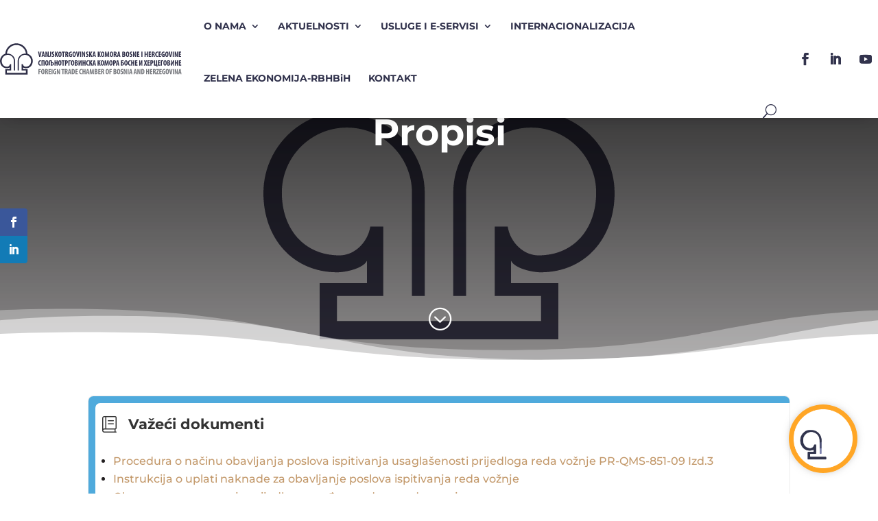

--- FILE ---
content_type: text/html; charset=UTF-8
request_url: https://komorabih.ba/propisi/
body_size: 40870
content:
<!DOCTYPE html>
<html lang="bs-BA" xmlns:og="http://opengraphprotocol.org/schema/" xmlns:fb="http://www.facebook.com/2008/fbml">
<head>
	<meta charset="UTF-8" />
<meta http-equiv="X-UA-Compatible" content="IE=edge">
	<link rel="pingback" href="https://komorabih.ba/xmlrpc.php" />

	<script type="text/javascript">
		document.documentElement.className = 'js';
	</script>
	
	<title>Propisi | Vanjskotrgovinska / Spoljnotrgovinska komora BIH</title>
<link rel="preconnect" href="https://fonts.gstatic.com" crossorigin /><style id="et-builder-googlefonts-cached-inline">/* Original: https://fonts.googleapis.com/css?family=Montserrat:100,200,300,regular,500,600,700,800,900,100italic,200italic,300italic,italic,500italic,600italic,700italic,800italic,900italic&#038;subset=cyrillic,cyrillic-ext,latin,latin-ext,vietnamese&#038;display=swap *//* User Agent: Mozilla/5.0 (Unknown; Linux x86_64) AppleWebKit/538.1 (KHTML, like Gecko) Safari/538.1 Daum/4.1 */@font-face {font-family: 'Montserrat';font-style: italic;font-weight: 100;font-display: swap;src: url(https://fonts.gstatic.com/s/montserrat/v31/JTUFjIg1_i6t8kCHKm459Wx7xQYXK0vOoz6jq6R8aX8.ttf) format('truetype');}@font-face {font-family: 'Montserrat';font-style: italic;font-weight: 200;font-display: swap;src: url(https://fonts.gstatic.com/s/montserrat/v31/JTUFjIg1_i6t8kCHKm459Wx7xQYXK0vOoz6jqyR9aX8.ttf) format('truetype');}@font-face {font-family: 'Montserrat';font-style: italic;font-weight: 300;font-display: swap;src: url(https://fonts.gstatic.com/s/montserrat/v31/JTUFjIg1_i6t8kCHKm459Wx7xQYXK0vOoz6jq_p9aX8.ttf) format('truetype');}@font-face {font-family: 'Montserrat';font-style: italic;font-weight: 400;font-display: swap;src: url(https://fonts.gstatic.com/s/montserrat/v31/JTUFjIg1_i6t8kCHKm459Wx7xQYXK0vOoz6jq6R9aX8.ttf) format('truetype');}@font-face {font-family: 'Montserrat';font-style: italic;font-weight: 500;font-display: swap;src: url(https://fonts.gstatic.com/s/montserrat/v31/JTUFjIg1_i6t8kCHKm459Wx7xQYXK0vOoz6jq5Z9aX8.ttf) format('truetype');}@font-face {font-family: 'Montserrat';font-style: italic;font-weight: 600;font-display: swap;src: url(https://fonts.gstatic.com/s/montserrat/v31/JTUFjIg1_i6t8kCHKm459Wx7xQYXK0vOoz6jq3p6aX8.ttf) format('truetype');}@font-face {font-family: 'Montserrat';font-style: italic;font-weight: 700;font-display: swap;src: url(https://fonts.gstatic.com/s/montserrat/v31/JTUFjIg1_i6t8kCHKm459Wx7xQYXK0vOoz6jq0N6aX8.ttf) format('truetype');}@font-face {font-family: 'Montserrat';font-style: italic;font-weight: 800;font-display: swap;src: url(https://fonts.gstatic.com/s/montserrat/v31/JTUFjIg1_i6t8kCHKm459Wx7xQYXK0vOoz6jqyR6aX8.ttf) format('truetype');}@font-face {font-family: 'Montserrat';font-style: italic;font-weight: 900;font-display: swap;src: url(https://fonts.gstatic.com/s/montserrat/v31/JTUFjIg1_i6t8kCHKm459Wx7xQYXK0vOoz6jqw16aX8.ttf) format('truetype');}@font-face {font-family: 'Montserrat';font-style: normal;font-weight: 100;font-display: swap;src: url(https://fonts.gstatic.com/s/montserrat/v31/JTUHjIg1_i6t8kCHKm4532VJOt5-QNFgpCtr6Uw-.ttf) format('truetype');}@font-face {font-family: 'Montserrat';font-style: normal;font-weight: 200;font-display: swap;src: url(https://fonts.gstatic.com/s/montserrat/v31/JTUHjIg1_i6t8kCHKm4532VJOt5-QNFgpCvr6Ew-.ttf) format('truetype');}@font-face {font-family: 'Montserrat';font-style: normal;font-weight: 300;font-display: swap;src: url(https://fonts.gstatic.com/s/montserrat/v31/JTUHjIg1_i6t8kCHKm4532VJOt5-QNFgpCs16Ew-.ttf) format('truetype');}@font-face {font-family: 'Montserrat';font-style: normal;font-weight: 400;font-display: swap;src: url(https://fonts.gstatic.com/s/montserrat/v31/JTUHjIg1_i6t8kCHKm4532VJOt5-QNFgpCtr6Ew-.ttf) format('truetype');}@font-face {font-family: 'Montserrat';font-style: normal;font-weight: 500;font-display: swap;src: url(https://fonts.gstatic.com/s/montserrat/v31/JTUHjIg1_i6t8kCHKm4532VJOt5-QNFgpCtZ6Ew-.ttf) format('truetype');}@font-face {font-family: 'Montserrat';font-style: normal;font-weight: 600;font-display: swap;src: url(https://fonts.gstatic.com/s/montserrat/v31/JTUHjIg1_i6t8kCHKm4532VJOt5-QNFgpCu170w-.ttf) format('truetype');}@font-face {font-family: 'Montserrat';font-style: normal;font-weight: 700;font-display: swap;src: url(https://fonts.gstatic.com/s/montserrat/v31/JTUHjIg1_i6t8kCHKm4532VJOt5-QNFgpCuM70w-.ttf) format('truetype');}@font-face {font-family: 'Montserrat';font-style: normal;font-weight: 800;font-display: swap;src: url(https://fonts.gstatic.com/s/montserrat/v31/JTUHjIg1_i6t8kCHKm4532VJOt5-QNFgpCvr70w-.ttf) format('truetype');}@font-face {font-family: 'Montserrat';font-style: normal;font-weight: 900;font-display: swap;src: url(https://fonts.gstatic.com/s/montserrat/v31/JTUHjIg1_i6t8kCHKm4532VJOt5-QNFgpCvC70w-.ttf) format('truetype');}/* User Agent: Mozilla/5.0 (Windows NT 6.1; WOW64; rv:27.0) Gecko/20100101 Firefox/27.0 */@font-face {font-family: 'Montserrat';font-style: italic;font-weight: 100;font-display: swap;src: url(https://fonts.gstatic.com/l/font?kit=JTUFjIg1_i6t8kCHKm459Wx7xQYXK0vOoz6jq6R8aXw&skey=2d3c1187d5eede0f&v=v31) format('woff');}@font-face {font-family: 'Montserrat';font-style: italic;font-weight: 200;font-display: swap;src: url(https://fonts.gstatic.com/l/font?kit=JTUFjIg1_i6t8kCHKm459Wx7xQYXK0vOoz6jqyR9aXw&skey=2d3c1187d5eede0f&v=v31) format('woff');}@font-face {font-family: 'Montserrat';font-style: italic;font-weight: 300;font-display: swap;src: url(https://fonts.gstatic.com/l/font?kit=JTUFjIg1_i6t8kCHKm459Wx7xQYXK0vOoz6jq_p9aXw&skey=2d3c1187d5eede0f&v=v31) format('woff');}@font-face {font-family: 'Montserrat';font-style: italic;font-weight: 400;font-display: swap;src: url(https://fonts.gstatic.com/l/font?kit=JTUFjIg1_i6t8kCHKm459Wx7xQYXK0vOoz6jq6R9aXw&skey=2d3c1187d5eede0f&v=v31) format('woff');}@font-face {font-family: 'Montserrat';font-style: italic;font-weight: 500;font-display: swap;src: url(https://fonts.gstatic.com/l/font?kit=JTUFjIg1_i6t8kCHKm459Wx7xQYXK0vOoz6jq5Z9aXw&skey=2d3c1187d5eede0f&v=v31) format('woff');}@font-face {font-family: 'Montserrat';font-style: italic;font-weight: 600;font-display: swap;src: url(https://fonts.gstatic.com/l/font?kit=JTUFjIg1_i6t8kCHKm459Wx7xQYXK0vOoz6jq3p6aXw&skey=2d3c1187d5eede0f&v=v31) format('woff');}@font-face {font-family: 'Montserrat';font-style: italic;font-weight: 700;font-display: swap;src: url(https://fonts.gstatic.com/l/font?kit=JTUFjIg1_i6t8kCHKm459Wx7xQYXK0vOoz6jq0N6aXw&skey=2d3c1187d5eede0f&v=v31) format('woff');}@font-face {font-family: 'Montserrat';font-style: italic;font-weight: 800;font-display: swap;src: url(https://fonts.gstatic.com/l/font?kit=JTUFjIg1_i6t8kCHKm459Wx7xQYXK0vOoz6jqyR6aXw&skey=2d3c1187d5eede0f&v=v31) format('woff');}@font-face {font-family: 'Montserrat';font-style: italic;font-weight: 900;font-display: swap;src: url(https://fonts.gstatic.com/l/font?kit=JTUFjIg1_i6t8kCHKm459Wx7xQYXK0vOoz6jqw16aXw&skey=2d3c1187d5eede0f&v=v31) format('woff');}@font-face {font-family: 'Montserrat';font-style: normal;font-weight: 100;font-display: swap;src: url(https://fonts.gstatic.com/l/font?kit=JTUHjIg1_i6t8kCHKm4532VJOt5-QNFgpCtr6Uw9&skey=7bc19f711c0de8f&v=v31) format('woff');}@font-face {font-family: 'Montserrat';font-style: normal;font-weight: 200;font-display: swap;src: url(https://fonts.gstatic.com/l/font?kit=JTUHjIg1_i6t8kCHKm4532VJOt5-QNFgpCvr6Ew9&skey=7bc19f711c0de8f&v=v31) format('woff');}@font-face {font-family: 'Montserrat';font-style: normal;font-weight: 300;font-display: swap;src: url(https://fonts.gstatic.com/l/font?kit=JTUHjIg1_i6t8kCHKm4532VJOt5-QNFgpCs16Ew9&skey=7bc19f711c0de8f&v=v31) format('woff');}@font-face {font-family: 'Montserrat';font-style: normal;font-weight: 400;font-display: swap;src: url(https://fonts.gstatic.com/l/font?kit=JTUHjIg1_i6t8kCHKm4532VJOt5-QNFgpCtr6Ew9&skey=7bc19f711c0de8f&v=v31) format('woff');}@font-face {font-family: 'Montserrat';font-style: normal;font-weight: 500;font-display: swap;src: url(https://fonts.gstatic.com/l/font?kit=JTUHjIg1_i6t8kCHKm4532VJOt5-QNFgpCtZ6Ew9&skey=7bc19f711c0de8f&v=v31) format('woff');}@font-face {font-family: 'Montserrat';font-style: normal;font-weight: 600;font-display: swap;src: url(https://fonts.gstatic.com/l/font?kit=JTUHjIg1_i6t8kCHKm4532VJOt5-QNFgpCu170w9&skey=7bc19f711c0de8f&v=v31) format('woff');}@font-face {font-family: 'Montserrat';font-style: normal;font-weight: 700;font-display: swap;src: url(https://fonts.gstatic.com/l/font?kit=JTUHjIg1_i6t8kCHKm4532VJOt5-QNFgpCuM70w9&skey=7bc19f711c0de8f&v=v31) format('woff');}@font-face {font-family: 'Montserrat';font-style: normal;font-weight: 800;font-display: swap;src: url(https://fonts.gstatic.com/l/font?kit=JTUHjIg1_i6t8kCHKm4532VJOt5-QNFgpCvr70w9&skey=7bc19f711c0de8f&v=v31) format('woff');}@font-face {font-family: 'Montserrat';font-style: normal;font-weight: 900;font-display: swap;src: url(https://fonts.gstatic.com/l/font?kit=JTUHjIg1_i6t8kCHKm4532VJOt5-QNFgpCvC70w9&skey=7bc19f711c0de8f&v=v31) format('woff');}/* User Agent: Mozilla/5.0 (Windows NT 6.3; rv:39.0) Gecko/20100101 Firefox/39.0 */@font-face {font-family: 'Montserrat';font-style: italic;font-weight: 100;font-display: swap;src: url(https://fonts.gstatic.com/s/montserrat/v31/JTUFjIg1_i6t8kCHKm459Wx7xQYXK0vOoz6jq6R8aXo.woff2) format('woff2');}@font-face {font-family: 'Montserrat';font-style: italic;font-weight: 200;font-display: swap;src: url(https://fonts.gstatic.com/s/montserrat/v31/JTUFjIg1_i6t8kCHKm459Wx7xQYXK0vOoz6jqyR9aXo.woff2) format('woff2');}@font-face {font-family: 'Montserrat';font-style: italic;font-weight: 300;font-display: swap;src: url(https://fonts.gstatic.com/s/montserrat/v31/JTUFjIg1_i6t8kCHKm459Wx7xQYXK0vOoz6jq_p9aXo.woff2) format('woff2');}@font-face {font-family: 'Montserrat';font-style: italic;font-weight: 400;font-display: swap;src: url(https://fonts.gstatic.com/s/montserrat/v31/JTUFjIg1_i6t8kCHKm459Wx7xQYXK0vOoz6jq6R9aXo.woff2) format('woff2');}@font-face {font-family: 'Montserrat';font-style: italic;font-weight: 500;font-display: swap;src: url(https://fonts.gstatic.com/s/montserrat/v31/JTUFjIg1_i6t8kCHKm459Wx7xQYXK0vOoz6jq5Z9aXo.woff2) format('woff2');}@font-face {font-family: 'Montserrat';font-style: italic;font-weight: 600;font-display: swap;src: url(https://fonts.gstatic.com/s/montserrat/v31/JTUFjIg1_i6t8kCHKm459Wx7xQYXK0vOoz6jq3p6aXo.woff2) format('woff2');}@font-face {font-family: 'Montserrat';font-style: italic;font-weight: 700;font-display: swap;src: url(https://fonts.gstatic.com/s/montserrat/v31/JTUFjIg1_i6t8kCHKm459Wx7xQYXK0vOoz6jq0N6aXo.woff2) format('woff2');}@font-face {font-family: 'Montserrat';font-style: italic;font-weight: 800;font-display: swap;src: url(https://fonts.gstatic.com/s/montserrat/v31/JTUFjIg1_i6t8kCHKm459Wx7xQYXK0vOoz6jqyR6aXo.woff2) format('woff2');}@font-face {font-family: 'Montserrat';font-style: italic;font-weight: 900;font-display: swap;src: url(https://fonts.gstatic.com/s/montserrat/v31/JTUFjIg1_i6t8kCHKm459Wx7xQYXK0vOoz6jqw16aXo.woff2) format('woff2');}@font-face {font-family: 'Montserrat';font-style: normal;font-weight: 100;font-display: swap;src: url(https://fonts.gstatic.com/s/montserrat/v31/JTUHjIg1_i6t8kCHKm4532VJOt5-QNFgpCtr6Uw7.woff2) format('woff2');}@font-face {font-family: 'Montserrat';font-style: normal;font-weight: 200;font-display: swap;src: url(https://fonts.gstatic.com/s/montserrat/v31/JTUHjIg1_i6t8kCHKm4532VJOt5-QNFgpCvr6Ew7.woff2) format('woff2');}@font-face {font-family: 'Montserrat';font-style: normal;font-weight: 300;font-display: swap;src: url(https://fonts.gstatic.com/s/montserrat/v31/JTUHjIg1_i6t8kCHKm4532VJOt5-QNFgpCs16Ew7.woff2) format('woff2');}@font-face {font-family: 'Montserrat';font-style: normal;font-weight: 400;font-display: swap;src: url(https://fonts.gstatic.com/s/montserrat/v31/JTUHjIg1_i6t8kCHKm4532VJOt5-QNFgpCtr6Ew7.woff2) format('woff2');}@font-face {font-family: 'Montserrat';font-style: normal;font-weight: 500;font-display: swap;src: url(https://fonts.gstatic.com/s/montserrat/v31/JTUHjIg1_i6t8kCHKm4532VJOt5-QNFgpCtZ6Ew7.woff2) format('woff2');}@font-face {font-family: 'Montserrat';font-style: normal;font-weight: 600;font-display: swap;src: url(https://fonts.gstatic.com/s/montserrat/v31/JTUHjIg1_i6t8kCHKm4532VJOt5-QNFgpCu170w7.woff2) format('woff2');}@font-face {font-family: 'Montserrat';font-style: normal;font-weight: 700;font-display: swap;src: url(https://fonts.gstatic.com/s/montserrat/v31/JTUHjIg1_i6t8kCHKm4532VJOt5-QNFgpCuM70w7.woff2) format('woff2');}@font-face {font-family: 'Montserrat';font-style: normal;font-weight: 800;font-display: swap;src: url(https://fonts.gstatic.com/s/montserrat/v31/JTUHjIg1_i6t8kCHKm4532VJOt5-QNFgpCvr70w7.woff2) format('woff2');}@font-face {font-family: 'Montserrat';font-style: normal;font-weight: 900;font-display: swap;src: url(https://fonts.gstatic.com/s/montserrat/v31/JTUHjIg1_i6t8kCHKm4532VJOt5-QNFgpCvC70w7.woff2) format('woff2');}</style><meta name='robots' content='max-image-preview:large' />
<script type="text/javascript">
			let jqueryParams=[],jQuery=function(r){return jqueryParams=[...jqueryParams,r],jQuery},$=function(r){return jqueryParams=[...jqueryParams,r],$};window.jQuery=jQuery,window.$=jQuery;let customHeadScripts=!1;jQuery.fn=jQuery.prototype={},$.fn=jQuery.prototype={},jQuery.noConflict=function(r){if(window.jQuery)return jQuery=window.jQuery,$=window.jQuery,customHeadScripts=!0,jQuery.noConflict},jQuery.ready=function(r){jqueryParams=[...jqueryParams,r]},$.ready=function(r){jqueryParams=[...jqueryParams,r]},jQuery.load=function(r){jqueryParams=[...jqueryParams,r]},$.load=function(r){jqueryParams=[...jqueryParams,r]},jQuery.fn.ready=function(r){jqueryParams=[...jqueryParams,r]},$.fn.ready=function(r){jqueryParams=[...jqueryParams,r]};</script><link rel='dns-prefetch' href='//kit.fontawesome.com' />
<link rel='dns-prefetch' href='//www.googletagmanager.com' />
<link rel='dns-prefetch' href='//fonts.googleapis.com' />
<link rel="alternate" type="application/rss+xml" title="Vanjskotrgovinska / Spoljnotrgovinska komora BIH &raquo; novosti" href="https://komorabih.ba/feed/" />
<link rel="alternate" type="application/rss+xml" title="Vanjskotrgovinska / Spoljnotrgovinska komora BIH &raquo;  novosti o komentarima" href="https://komorabih.ba/comments/feed/" />
<link rel="alternate" title="oEmbed (JSON)" type="application/json+oembed" href="https://komorabih.ba/wp-json/oembed/1.0/embed?url=https%3A%2F%2Fkomorabih.ba%2Fpropisi%2F" />
<link rel="alternate" title="oEmbed (XML)" type="text/xml+oembed" href="https://komorabih.ba/wp-json/oembed/1.0/embed?url=https%3A%2F%2Fkomorabih.ba%2Fpropisi%2F&#038;format=xml" />
<meta property="og:title" content="Propisi"/><meta property="og:description" content=""/><meta property="og:type" content="website"/><meta property="og:url" content="https://komorabih.ba/propisi/"/><meta property="og:site_name" content="Vanjskotrgovinska / Spoljnotrgovinska komora BIH"/><meta property="og:image" content="https://komorabih.ba/wp-content/themes/Divi-child/default_image.png"/><meta property="og:image:alt" content="Default Image"/><meta property="article:published_time" content="2019-01-14T11:56:35+01:00" /><meta property="article:author" content="Amir Čaušević" /><meta content="Vanjskotrgovinska komora BiH v.4.27.5" name="generator"/><style id='font-awesome-svg-styles-default-inline-css' type='text/css'>
.svg-inline--fa {
  display: inline-block;
  height: 1em;
  overflow: visible;
  vertical-align: -.125em;
}
/*# sourceURL=font-awesome-svg-styles-default-inline-css */
</style>
<link rel='stylesheet' id='font-awesome-svg-styles-css' href='https://komorabih.ba/wp-content/uploads/font-awesome/v6.5.1/css/svg-with-js.css' type='text/css' media='all' />
<style id='font-awesome-svg-styles-inline-css' type='text/css'>
   .wp-block-font-awesome-icon svg::before,
   .wp-rich-text-font-awesome-icon svg::before {content: unset;}
/*# sourceURL=font-awesome-svg-styles-inline-css */
</style>
<link rel='stylesheet' id='et_monarch-css-css' href='https://komorabih.ba/wp-content/plugins/monarch/css/style.css?ver=1.4.14' type='text/css' media='all' />
<link rel='stylesheet' id='et-gf-open-sans-css' href='https://fonts.googleapis.com/css?family=Open+Sans:400,700' type='text/css' media='all' />
<style id='divi-style-parent-inline-inline-css' type='text/css'>
/*!
Theme Name: Divi
Theme URI: http://www.elegantthemes.com/gallery/divi/
Version: 4.27.5
Description: Smart. Flexible. Beautiful. Divi is the most powerful theme in our collection.
Author: Elegant Themes
Author URI: http://www.elegantthemes.com
License: GNU General Public License v2
License URI: http://www.gnu.org/licenses/gpl-2.0.html
*/

a,abbr,acronym,address,applet,b,big,blockquote,body,center,cite,code,dd,del,dfn,div,dl,dt,em,fieldset,font,form,h1,h2,h3,h4,h5,h6,html,i,iframe,img,ins,kbd,label,legend,li,object,ol,p,pre,q,s,samp,small,span,strike,strong,sub,sup,tt,u,ul,var{margin:0;padding:0;border:0;outline:0;font-size:100%;-ms-text-size-adjust:100%;-webkit-text-size-adjust:100%;vertical-align:baseline;background:transparent}body{line-height:1}ol,ul{list-style:none}blockquote,q{quotes:none}blockquote:after,blockquote:before,q:after,q:before{content:"";content:none}blockquote{margin:20px 0 30px;border-left:5px solid;padding-left:20px}:focus{outline:0}del{text-decoration:line-through}pre{overflow:auto;padding:10px}figure{margin:0}table{border-collapse:collapse;border-spacing:0}article,aside,footer,header,hgroup,nav,section{display:block}body{font-family:Open Sans,Arial,sans-serif;font-size:14px;color:#666;background-color:#fff;line-height:1.7em;font-weight:500;-webkit-font-smoothing:antialiased;-moz-osx-font-smoothing:grayscale}body.page-template-page-template-blank-php #page-container{padding-top:0!important}body.et_cover_background{background-size:cover!important;background-position:top!important;background-repeat:no-repeat!important;background-attachment:fixed}a{color:#2ea3f2}a,a:hover{text-decoration:none}p{padding-bottom:1em}p:not(.has-background):last-of-type{padding-bottom:0}p.et_normal_padding{padding-bottom:1em}strong{font-weight:700}cite,em,i{font-style:italic}code,pre{font-family:Courier New,monospace;margin-bottom:10px}ins{text-decoration:none}sub,sup{height:0;line-height:1;position:relative;vertical-align:baseline}sup{bottom:.8em}sub{top:.3em}dl{margin:0 0 1.5em}dl dt{font-weight:700}dd{margin-left:1.5em}blockquote p{padding-bottom:0}embed,iframe,object,video{max-width:100%}h1,h2,h3,h4,h5,h6{color:#333;padding-bottom:10px;line-height:1em;font-weight:500}h1 a,h2 a,h3 a,h4 a,h5 a,h6 a{color:inherit}h1{font-size:30px}h2{font-size:26px}h3{font-size:22px}h4{font-size:18px}h5{font-size:16px}h6{font-size:14px}input{-webkit-appearance:none}input[type=checkbox]{-webkit-appearance:checkbox}input[type=radio]{-webkit-appearance:radio}input.text,input.title,input[type=email],input[type=password],input[type=tel],input[type=text],select,textarea{background-color:#fff;border:1px solid #bbb;padding:2px;color:#4e4e4e}input.text:focus,input.title:focus,input[type=text]:focus,select:focus,textarea:focus{border-color:#2d3940;color:#3e3e3e}input.text,input.title,input[type=text],select,textarea{margin:0}textarea{padding:4px}button,input,select,textarea{font-family:inherit}img{max-width:100%;height:auto}.clear{clear:both}br.clear{margin:0;padding:0}.pagination{clear:both}#et_search_icon:hover,.et-social-icon a:hover,.et_password_protected_form .et_submit_button,.form-submit .et_pb_buttontton.alt.disabled,.nav-single a,.posted_in a{color:#2ea3f2}.et-search-form,blockquote{border-color:#2ea3f2}#main-content{background-color:#fff}.container{width:80%;max-width:1080px;margin:auto;position:relative}body:not(.et-tb) #main-content .container,body:not(.et-tb-has-header) #main-content .container{padding-top:58px}.et_full_width_page #main-content .container:before{display:none}.main_title{margin-bottom:20px}.et_password_protected_form .et_submit_button:hover,.form-submit .et_pb_button:hover{background:rgba(0,0,0,.05)}.et_button_icon_visible .et_pb_button{padding-right:2em;padding-left:.7em}.et_button_icon_visible .et_pb_button:after{opacity:1;margin-left:0}.et_button_left .et_pb_button:hover:after{left:.15em}.et_button_left .et_pb_button:after{margin-left:0;left:1em}.et_button_icon_visible.et_button_left .et_pb_button,.et_button_left .et_pb_button:hover,.et_button_left .et_pb_module .et_pb_button:hover{padding-left:2em;padding-right:.7em}.et_button_icon_visible.et_button_left .et_pb_button:after,.et_button_left .et_pb_button:hover:after{left:.15em}.et_password_protected_form .et_submit_button:hover,.form-submit .et_pb_button:hover{padding:.3em 1em}.et_button_no_icon .et_pb_button:after{display:none}.et_button_no_icon.et_button_icon_visible.et_button_left .et_pb_button,.et_button_no_icon.et_button_left .et_pb_button:hover,.et_button_no_icon .et_pb_button,.et_button_no_icon .et_pb_button:hover{padding:.3em 1em!important}.et_button_custom_icon .et_pb_button:after{line-height:1.7em}.et_button_custom_icon.et_button_icon_visible .et_pb_button:after,.et_button_custom_icon .et_pb_button:hover:after{margin-left:.3em}#left-area .post_format-post-format-gallery .wp-block-gallery:first-of-type{padding:0;margin-bottom:-16px}.entry-content table:not(.variations){border:1px solid #eee;margin:0 0 15px;text-align:left;width:100%}.entry-content thead th,.entry-content tr th{color:#555;font-weight:700;padding:9px 24px}.entry-content tr td{border-top:1px solid #eee;padding:6px 24px}#left-area ul,.entry-content ul,.et-l--body ul,.et-l--footer ul,.et-l--header ul{list-style-type:disc;padding:0 0 23px 1em;line-height:26px}#left-area ol,.entry-content ol,.et-l--body ol,.et-l--footer ol,.et-l--header ol{list-style-type:decimal;list-style-position:inside;padding:0 0 23px;line-height:26px}#left-area ul li ul,.entry-content ul li ol{padding:2px 0 2px 20px}#left-area ol li ul,.entry-content ol li ol,.et-l--body ol li ol,.et-l--footer ol li ol,.et-l--header ol li ol{padding:2px 0 2px 35px}#left-area ul.wp-block-gallery{display:-webkit-box;display:-ms-flexbox;display:flex;-ms-flex-wrap:wrap;flex-wrap:wrap;list-style-type:none;padding:0}#left-area ul.products{padding:0!important;line-height:1.7!important;list-style:none!important}.gallery-item a{display:block}.gallery-caption,.gallery-item a{width:90%}#wpadminbar{z-index:100001}#left-area .post-meta{font-size:14px;padding-bottom:15px}#left-area .post-meta a{text-decoration:none;color:#666}#left-area .et_featured_image{padding-bottom:7px}.single .post{padding-bottom:25px}body.single .et_audio_content{margin-bottom:-6px}.nav-single a{text-decoration:none;color:#2ea3f2;font-size:14px;font-weight:400}.nav-previous{float:left}.nav-next{float:right}.et_password_protected_form p input{background-color:#eee;border:none!important;width:100%!important;border-radius:0!important;font-size:14px;color:#999!important;padding:16px!important;-webkit-box-sizing:border-box;box-sizing:border-box}.et_password_protected_form label{display:none}.et_password_protected_form .et_submit_button{font-family:inherit;display:block;float:right;margin:8px auto 0;cursor:pointer}.post-password-required p.nocomments.container{max-width:100%}.post-password-required p.nocomments.container:before{display:none}.aligncenter,div.post .new-post .aligncenter{display:block;margin-left:auto;margin-right:auto}.wp-caption{border:1px solid #ddd;text-align:center;background-color:#f3f3f3;margin-bottom:10px;max-width:96%;padding:8px}.wp-caption.alignleft{margin:0 30px 20px 0}.wp-caption.alignright{margin:0 0 20px 30px}.wp-caption img{margin:0;padding:0;border:0}.wp-caption p.wp-caption-text{font-size:12px;padding:0 4px 5px;margin:0}.alignright{float:right}.alignleft{float:left}img.alignleft{display:inline;float:left;margin-right:15px}img.alignright{display:inline;float:right;margin-left:15px}.page.et_pb_pagebuilder_layout #main-content{background-color:transparent}body #main-content .et_builder_inner_content>h1,body #main-content .et_builder_inner_content>h2,body #main-content .et_builder_inner_content>h3,body #main-content .et_builder_inner_content>h4,body #main-content .et_builder_inner_content>h5,body #main-content .et_builder_inner_content>h6{line-height:1.4em}body #main-content .et_builder_inner_content>p{line-height:1.7em}.wp-block-pullquote{margin:20px 0 30px}.wp-block-pullquote.has-background blockquote{border-left:none}.wp-block-group.has-background{padding:1.5em 1.5em .5em}@media (min-width:981px){#left-area{width:79.125%;padding-bottom:23px}#main-content .container:before{content:"";position:absolute;top:0;height:100%;width:1px;background-color:#e2e2e2}.et_full_width_page #left-area,.et_no_sidebar #left-area{float:none;width:100%!important}.et_full_width_page #left-area{padding-bottom:0}.et_no_sidebar #main-content .container:before{display:none}}@media (max-width:980px){#page-container{padding-top:80px}.et-tb #page-container,.et-tb-has-header #page-container{padding-top:0!important}#left-area,#sidebar{width:100%!important}#main-content .container:before{display:none!important}.et_full_width_page .et_gallery_item:nth-child(4n+1){clear:none}}@media print{#page-container{padding-top:0!important}}#wp-admin-bar-et-use-visual-builder a:before{font-family:ETmodules!important;content:"\e625";font-size:30px!important;width:28px;margin-top:-3px;color:#974df3!important}#wp-admin-bar-et-use-visual-builder:hover a:before{color:#fff!important}#wp-admin-bar-et-use-visual-builder:hover a,#wp-admin-bar-et-use-visual-builder a:hover{transition:background-color .5s ease;-webkit-transition:background-color .5s ease;-moz-transition:background-color .5s ease;background-color:#7e3bd0!important;color:#fff!important}* html .clearfix,:first-child+html .clearfix{zoom:1}.iphone .et_pb_section_video_bg video::-webkit-media-controls-start-playback-button{display:none!important;-webkit-appearance:none}.et_mobile_device .et_pb_section_parallax .et_pb_parallax_css{background-attachment:scroll}.et-social-facebook a.icon:before{content:"\e093"}.et-social-twitter a.icon:before{content:"\e094"}.et-social-google-plus a.icon:before{content:"\e096"}.et-social-instagram a.icon:before{content:"\e09a"}.et-social-rss a.icon:before{content:"\e09e"}.ai1ec-single-event:after{content:" ";display:table;clear:both}.evcal_event_details .evcal_evdata_cell .eventon_details_shading_bot.eventon_details_shading_bot{z-index:3}.wp-block-divi-layout{margin-bottom:1em}*{-webkit-box-sizing:border-box;box-sizing:border-box}#et-info-email:before,#et-info-phone:before,#et_search_icon:before,.comment-reply-link:after,.et-cart-info span:before,.et-pb-arrow-next:before,.et-pb-arrow-prev:before,.et-social-icon a:before,.et_audio_container .mejs-playpause-button button:before,.et_audio_container .mejs-volume-button button:before,.et_overlay:before,.et_password_protected_form .et_submit_button:after,.et_pb_button:after,.et_pb_contact_reset:after,.et_pb_contact_submit:after,.et_pb_font_icon:before,.et_pb_newsletter_button:after,.et_pb_pricing_table_button:after,.et_pb_promo_button:after,.et_pb_testimonial:before,.et_pb_toggle_title:before,.form-submit .et_pb_button:after,.mobile_menu_bar:before,a.et_pb_more_button:after{font-family:ETmodules!important;speak:none;font-style:normal;font-weight:400;-webkit-font-feature-settings:normal;font-feature-settings:normal;font-variant:normal;text-transform:none;line-height:1;-webkit-font-smoothing:antialiased;-moz-osx-font-smoothing:grayscale;text-shadow:0 0;direction:ltr}.et-pb-icon,.et_pb_custom_button_icon.et_pb_button:after,.et_pb_login .et_pb_custom_button_icon.et_pb_button:after,.et_pb_woo_custom_button_icon .button.et_pb_custom_button_icon.et_pb_button:after,.et_pb_woo_custom_button_icon .button.et_pb_custom_button_icon.et_pb_button:hover:after{content:attr(data-icon)}.et-pb-icon{font-family:ETmodules;speak:none;font-weight:400;-webkit-font-feature-settings:normal;font-feature-settings:normal;font-variant:normal;text-transform:none;line-height:1;-webkit-font-smoothing:antialiased;font-size:96px;font-style:normal;display:inline-block;-webkit-box-sizing:border-box;box-sizing:border-box;direction:ltr}#et-ajax-saving{display:none;-webkit-transition:background .3s,-webkit-box-shadow .3s;transition:background .3s,-webkit-box-shadow .3s;transition:background .3s,box-shadow .3s;transition:background .3s,box-shadow .3s,-webkit-box-shadow .3s;-webkit-box-shadow:rgba(0,139,219,.247059) 0 0 60px;box-shadow:0 0 60px rgba(0,139,219,.247059);position:fixed;top:50%;left:50%;width:50px;height:50px;background:#fff;border-radius:50px;margin:-25px 0 0 -25px;z-index:999999;text-align:center}#et-ajax-saving img{margin:9px}.et-safe-mode-indicator,.et-safe-mode-indicator:focus,.et-safe-mode-indicator:hover{-webkit-box-shadow:0 5px 10px rgba(41,196,169,.15);box-shadow:0 5px 10px rgba(41,196,169,.15);background:#29c4a9;color:#fff;font-size:14px;font-weight:600;padding:12px;line-height:16px;border-radius:3px;position:fixed;bottom:30px;right:30px;z-index:999999;text-decoration:none;font-family:Open Sans,sans-serif;-webkit-font-smoothing:antialiased;-moz-osx-font-smoothing:grayscale}.et_pb_button{font-size:20px;font-weight:500;padding:.3em 1em;line-height:1.7em!important;background-color:transparent;background-size:cover;background-position:50%;background-repeat:no-repeat;border:2px solid;border-radius:3px;-webkit-transition-duration:.2s;transition-duration:.2s;-webkit-transition-property:all!important;transition-property:all!important}.et_pb_button,.et_pb_button_inner{position:relative}.et_pb_button:hover,.et_pb_module .et_pb_button:hover{border:2px solid transparent;padding:.3em 2em .3em .7em}.et_pb_button:hover{background-color:hsla(0,0%,100%,.2)}.et_pb_bg_layout_light.et_pb_button:hover,.et_pb_bg_layout_light .et_pb_button:hover{background-color:rgba(0,0,0,.05)}.et_pb_button:after,.et_pb_button:before{font-size:32px;line-height:1em;content:"\35";opacity:0;position:absolute;margin-left:-1em;-webkit-transition:all .2s;transition:all .2s;text-transform:none;-webkit-font-feature-settings:"kern" off;font-feature-settings:"kern" off;font-variant:none;font-style:normal;font-weight:400;text-shadow:none}.et_pb_button.et_hover_enabled:hover:after,.et_pb_button.et_pb_hovered:hover:after{-webkit-transition:none!important;transition:none!important}.et_pb_button:before{display:none}.et_pb_button:hover:after{opacity:1;margin-left:0}.et_pb_column_1_3 h1,.et_pb_column_1_4 h1,.et_pb_column_1_5 h1,.et_pb_column_1_6 h1,.et_pb_column_2_5 h1{font-size:26px}.et_pb_column_1_3 h2,.et_pb_column_1_4 h2,.et_pb_column_1_5 h2,.et_pb_column_1_6 h2,.et_pb_column_2_5 h2{font-size:23px}.et_pb_column_1_3 h3,.et_pb_column_1_4 h3,.et_pb_column_1_5 h3,.et_pb_column_1_6 h3,.et_pb_column_2_5 h3{font-size:20px}.et_pb_column_1_3 h4,.et_pb_column_1_4 h4,.et_pb_column_1_5 h4,.et_pb_column_1_6 h4,.et_pb_column_2_5 h4{font-size:18px}.et_pb_column_1_3 h5,.et_pb_column_1_4 h5,.et_pb_column_1_5 h5,.et_pb_column_1_6 h5,.et_pb_column_2_5 h5{font-size:16px}.et_pb_column_1_3 h6,.et_pb_column_1_4 h6,.et_pb_column_1_5 h6,.et_pb_column_1_6 h6,.et_pb_column_2_5 h6{font-size:15px}.et_pb_bg_layout_dark,.et_pb_bg_layout_dark h1,.et_pb_bg_layout_dark h2,.et_pb_bg_layout_dark h3,.et_pb_bg_layout_dark h4,.et_pb_bg_layout_dark h5,.et_pb_bg_layout_dark h6{color:#fff!important}.et_pb_module.et_pb_text_align_left{text-align:left}.et_pb_module.et_pb_text_align_center{text-align:center}.et_pb_module.et_pb_text_align_right{text-align:right}.et_pb_module.et_pb_text_align_justified{text-align:justify}.clearfix:after{visibility:hidden;display:block;font-size:0;content:" ";clear:both;height:0}.et_pb_bg_layout_light .et_pb_more_button{color:#2ea3f2}.et_builder_inner_content{position:relative;z-index:1}header .et_builder_inner_content{z-index:2}.et_pb_css_mix_blend_mode_passthrough{mix-blend-mode:unset!important}.et_pb_image_container{margin:-20px -20px 29px}.et_pb_module_inner{position:relative}.et_hover_enabled_preview{z-index:2}.et_hover_enabled:hover{position:relative;z-index:2}.et_pb_all_tabs,.et_pb_module,.et_pb_posts_nav a,.et_pb_tab,.et_pb_with_background{position:relative;background-size:cover;background-position:50%;background-repeat:no-repeat}.et_pb_background_mask,.et_pb_background_pattern{bottom:0;left:0;position:absolute;right:0;top:0}.et_pb_background_mask{background-size:calc(100% + 2px) calc(100% + 2px);background-repeat:no-repeat;background-position:50%;overflow:hidden}.et_pb_background_pattern{background-position:0 0;background-repeat:repeat}.et_pb_with_border{position:relative;border:0 solid #333}.post-password-required .et_pb_row{padding:0;width:100%}.post-password-required .et_password_protected_form{min-height:0}body.et_pb_pagebuilder_layout.et_pb_show_title .post-password-required .et_password_protected_form h1,body:not(.et_pb_pagebuilder_layout) .post-password-required .et_password_protected_form h1{display:none}.et_pb_no_bg{padding:0!important}.et_overlay.et_pb_inline_icon:before,.et_pb_inline_icon:before{content:attr(data-icon)}.et_pb_more_button{color:inherit;text-shadow:none;text-decoration:none;display:inline-block;margin-top:20px}.et_parallax_bg_wrap{overflow:hidden;position:absolute;top:0;right:0;bottom:0;left:0}.et_parallax_bg{background-repeat:no-repeat;background-position:top;background-size:cover;position:absolute;bottom:0;left:0;width:100%;height:100%;display:block}.et_parallax_bg.et_parallax_bg__hover,.et_parallax_bg.et_parallax_bg_phone,.et_parallax_bg.et_parallax_bg_tablet,.et_parallax_gradient.et_parallax_gradient__hover,.et_parallax_gradient.et_parallax_gradient_phone,.et_parallax_gradient.et_parallax_gradient_tablet,.et_pb_section_parallax_hover:hover .et_parallax_bg:not(.et_parallax_bg__hover),.et_pb_section_parallax_hover:hover .et_parallax_gradient:not(.et_parallax_gradient__hover){display:none}.et_pb_section_parallax_hover:hover .et_parallax_bg.et_parallax_bg__hover,.et_pb_section_parallax_hover:hover .et_parallax_gradient.et_parallax_gradient__hover{display:block}.et_parallax_gradient{bottom:0;display:block;left:0;position:absolute;right:0;top:0}.et_pb_module.et_pb_section_parallax,.et_pb_posts_nav a.et_pb_section_parallax,.et_pb_tab.et_pb_section_parallax{position:relative}.et_pb_section_parallax .et_pb_parallax_css,.et_pb_slides .et_parallax_bg.et_pb_parallax_css{background-attachment:fixed}body.et-bfb .et_pb_section_parallax .et_pb_parallax_css,body.et-bfb .et_pb_slides .et_parallax_bg.et_pb_parallax_css{background-attachment:scroll;bottom:auto}.et_pb_section_parallax.et_pb_column .et_pb_module,.et_pb_section_parallax.et_pb_row .et_pb_column,.et_pb_section_parallax.et_pb_row .et_pb_module{z-index:9;position:relative}.et_pb_more_button:hover:after{opacity:1;margin-left:0}.et_pb_preload .et_pb_section_video_bg,.et_pb_preload>div{visibility:hidden}.et_pb_preload,.et_pb_section.et_pb_section_video.et_pb_preload{position:relative;background:#464646!important}.et_pb_preload:before{content:"";position:absolute;top:50%;left:50%;background:url(https://komorabih.ba/wp-content/themes/Divi/includes/builder/styles/images/preloader.gif) no-repeat;border-radius:32px;width:32px;height:32px;margin:-16px 0 0 -16px}.box-shadow-overlay{position:absolute;top:0;left:0;width:100%;height:100%;z-index:10;pointer-events:none}.et_pb_section>.box-shadow-overlay~.et_pb_row{z-index:11}body.safari .section_has_divider{will-change:transform}.et_pb_row>.box-shadow-overlay{z-index:8}.has-box-shadow-overlay{position:relative}.et_clickable{cursor:pointer}.screen-reader-text{border:0;clip:rect(1px,1px,1px,1px);-webkit-clip-path:inset(50%);clip-path:inset(50%);height:1px;margin:-1px;overflow:hidden;padding:0;position:absolute!important;width:1px;word-wrap:normal!important}.et_multi_view_hidden,.et_multi_view_hidden_image{display:none!important}@keyframes multi-view-image-fade{0%{opacity:0}10%{opacity:.1}20%{opacity:.2}30%{opacity:.3}40%{opacity:.4}50%{opacity:.5}60%{opacity:.6}70%{opacity:.7}80%{opacity:.8}90%{opacity:.9}to{opacity:1}}.et_multi_view_image__loading{visibility:hidden}.et_multi_view_image__loaded{-webkit-animation:multi-view-image-fade .5s;animation:multi-view-image-fade .5s}#et-pb-motion-effects-offset-tracker{visibility:hidden!important;opacity:0;position:absolute;top:0;left:0}.et-pb-before-scroll-animation{opacity:0}header.et-l.et-l--header:after{clear:both;display:block;content:""}.et_pb_module{-webkit-animation-timing-function:linear;animation-timing-function:linear;-webkit-animation-duration:.2s;animation-duration:.2s}@-webkit-keyframes fadeBottom{0%{opacity:0;-webkit-transform:translateY(10%);transform:translateY(10%)}to{opacity:1;-webkit-transform:translateY(0);transform:translateY(0)}}@keyframes fadeBottom{0%{opacity:0;-webkit-transform:translateY(10%);transform:translateY(10%)}to{opacity:1;-webkit-transform:translateY(0);transform:translateY(0)}}@-webkit-keyframes fadeLeft{0%{opacity:0;-webkit-transform:translateX(-10%);transform:translateX(-10%)}to{opacity:1;-webkit-transform:translateX(0);transform:translateX(0)}}@keyframes fadeLeft{0%{opacity:0;-webkit-transform:translateX(-10%);transform:translateX(-10%)}to{opacity:1;-webkit-transform:translateX(0);transform:translateX(0)}}@-webkit-keyframes fadeRight{0%{opacity:0;-webkit-transform:translateX(10%);transform:translateX(10%)}to{opacity:1;-webkit-transform:translateX(0);transform:translateX(0)}}@keyframes fadeRight{0%{opacity:0;-webkit-transform:translateX(10%);transform:translateX(10%)}to{opacity:1;-webkit-transform:translateX(0);transform:translateX(0)}}@-webkit-keyframes fadeTop{0%{opacity:0;-webkit-transform:translateY(-10%);transform:translateY(-10%)}to{opacity:1;-webkit-transform:translateX(0);transform:translateX(0)}}@keyframes fadeTop{0%{opacity:0;-webkit-transform:translateY(-10%);transform:translateY(-10%)}to{opacity:1;-webkit-transform:translateX(0);transform:translateX(0)}}@-webkit-keyframes fadeIn{0%{opacity:0}to{opacity:1}}@keyframes fadeIn{0%{opacity:0}to{opacity:1}}.et-waypoint:not(.et_pb_counters){opacity:0}@media (min-width:981px){.et_pb_section.et_section_specialty div.et_pb_row .et_pb_column .et_pb_column .et_pb_module.et-last-child,.et_pb_section.et_section_specialty div.et_pb_row .et_pb_column .et_pb_column .et_pb_module:last-child,.et_pb_section.et_section_specialty div.et_pb_row .et_pb_column .et_pb_row_inner .et_pb_column .et_pb_module.et-last-child,.et_pb_section.et_section_specialty div.et_pb_row .et_pb_column .et_pb_row_inner .et_pb_column .et_pb_module:last-child,.et_pb_section div.et_pb_row .et_pb_column .et_pb_module.et-last-child,.et_pb_section div.et_pb_row .et_pb_column .et_pb_module:last-child{margin-bottom:0}}@media (max-width:980px){.et_overlay.et_pb_inline_icon_tablet:before,.et_pb_inline_icon_tablet:before{content:attr(data-icon-tablet)}.et_parallax_bg.et_parallax_bg_tablet_exist,.et_parallax_gradient.et_parallax_gradient_tablet_exist{display:none}.et_parallax_bg.et_parallax_bg_tablet,.et_parallax_gradient.et_parallax_gradient_tablet{display:block}.et_pb_column .et_pb_module{margin-bottom:30px}.et_pb_row .et_pb_column .et_pb_module.et-last-child,.et_pb_row .et_pb_column .et_pb_module:last-child,.et_section_specialty .et_pb_row .et_pb_column .et_pb_module.et-last-child,.et_section_specialty .et_pb_row .et_pb_column .et_pb_module:last-child{margin-bottom:0}.et_pb_more_button{display:inline-block!important}.et_pb_bg_layout_light_tablet.et_pb_button,.et_pb_bg_layout_light_tablet.et_pb_module.et_pb_button,.et_pb_bg_layout_light_tablet .et_pb_more_button{color:#2ea3f2}.et_pb_bg_layout_light_tablet .et_pb_forgot_password a{color:#666}.et_pb_bg_layout_light_tablet h1,.et_pb_bg_layout_light_tablet h2,.et_pb_bg_layout_light_tablet h3,.et_pb_bg_layout_light_tablet h4,.et_pb_bg_layout_light_tablet h5,.et_pb_bg_layout_light_tablet h6{color:#333!important}.et_pb_module .et_pb_bg_layout_light_tablet.et_pb_button{color:#2ea3f2!important}.et_pb_bg_layout_light_tablet{color:#666!important}.et_pb_bg_layout_dark_tablet,.et_pb_bg_layout_dark_tablet h1,.et_pb_bg_layout_dark_tablet h2,.et_pb_bg_layout_dark_tablet h3,.et_pb_bg_layout_dark_tablet h4,.et_pb_bg_layout_dark_tablet h5,.et_pb_bg_layout_dark_tablet h6{color:#fff!important}.et_pb_bg_layout_dark_tablet.et_pb_button,.et_pb_bg_layout_dark_tablet.et_pb_module.et_pb_button,.et_pb_bg_layout_dark_tablet .et_pb_more_button{color:inherit}.et_pb_bg_layout_dark_tablet .et_pb_forgot_password a{color:#fff}.et_pb_module.et_pb_text_align_left-tablet{text-align:left}.et_pb_module.et_pb_text_align_center-tablet{text-align:center}.et_pb_module.et_pb_text_align_right-tablet{text-align:right}.et_pb_module.et_pb_text_align_justified-tablet{text-align:justify}}@media (max-width:767px){.et_pb_more_button{display:inline-block!important}.et_overlay.et_pb_inline_icon_phone:before,.et_pb_inline_icon_phone:before{content:attr(data-icon-phone)}.et_parallax_bg.et_parallax_bg_phone_exist,.et_parallax_gradient.et_parallax_gradient_phone_exist{display:none}.et_parallax_bg.et_parallax_bg_phone,.et_parallax_gradient.et_parallax_gradient_phone{display:block}.et-hide-mobile{display:none!important}.et_pb_bg_layout_light_phone.et_pb_button,.et_pb_bg_layout_light_phone.et_pb_module.et_pb_button,.et_pb_bg_layout_light_phone .et_pb_more_button{color:#2ea3f2}.et_pb_bg_layout_light_phone .et_pb_forgot_password a{color:#666}.et_pb_bg_layout_light_phone h1,.et_pb_bg_layout_light_phone h2,.et_pb_bg_layout_light_phone h3,.et_pb_bg_layout_light_phone h4,.et_pb_bg_layout_light_phone h5,.et_pb_bg_layout_light_phone h6{color:#333!important}.et_pb_module .et_pb_bg_layout_light_phone.et_pb_button{color:#2ea3f2!important}.et_pb_bg_layout_light_phone{color:#666!important}.et_pb_bg_layout_dark_phone,.et_pb_bg_layout_dark_phone h1,.et_pb_bg_layout_dark_phone h2,.et_pb_bg_layout_dark_phone h3,.et_pb_bg_layout_dark_phone h4,.et_pb_bg_layout_dark_phone h5,.et_pb_bg_layout_dark_phone h6{color:#fff!important}.et_pb_bg_layout_dark_phone.et_pb_button,.et_pb_bg_layout_dark_phone.et_pb_module.et_pb_button,.et_pb_bg_layout_dark_phone .et_pb_more_button{color:inherit}.et_pb_module .et_pb_bg_layout_dark_phone.et_pb_button{color:#fff!important}.et_pb_bg_layout_dark_phone .et_pb_forgot_password a{color:#fff}.et_pb_module.et_pb_text_align_left-phone{text-align:left}.et_pb_module.et_pb_text_align_center-phone{text-align:center}.et_pb_module.et_pb_text_align_right-phone{text-align:right}.et_pb_module.et_pb_text_align_justified-phone{text-align:justify}}@media (max-width:479px){a.et_pb_more_button{display:block}}@media (min-width:768px) and (max-width:980px){[data-et-multi-view-load-tablet-hidden=true]:not(.et_multi_view_swapped){display:none!important}}@media (max-width:767px){[data-et-multi-view-load-phone-hidden=true]:not(.et_multi_view_swapped){display:none!important}}.et_pb_menu.et_pb_menu--style-inline_centered_logo .et_pb_menu__menu nav ul{-webkit-box-pack:center;-ms-flex-pack:center;justify-content:center}@-webkit-keyframes multi-view-image-fade{0%{-webkit-transform:scale(1);transform:scale(1);opacity:1}50%{-webkit-transform:scale(1.01);transform:scale(1.01);opacity:1}to{-webkit-transform:scale(1);transform:scale(1);opacity:1}}
/*# sourceURL=divi-style-parent-inline-inline-css */
</style>
<style id='divi-dynamic-critical-inline-css' type='text/css'>
@font-face{font-family:ETmodules;font-display:block;src:url(//komorabih.ba/wp-content/themes/Divi/core/admin/fonts/modules/all/modules.eot);src:url(//komorabih.ba/wp-content/themes/Divi/core/admin/fonts/modules/all/modules.eot?#iefix) format("embedded-opentype"),url(//komorabih.ba/wp-content/themes/Divi/core/admin/fonts/modules/all/modules.woff) format("woff"),url(//komorabih.ba/wp-content/themes/Divi/core/admin/fonts/modules/all/modules.ttf) format("truetype"),url(//komorabih.ba/wp-content/themes/Divi/core/admin/fonts/modules/all/modules.svg#ETmodules) format("svg");font-weight:400;font-style:normal}
@font-face{font-family:FontAwesome;font-style:normal;font-weight:400;font-display:block;src:url(//komorabih.ba/wp-content/themes/Divi/core/admin/fonts/fontawesome/fa-regular-400.eot);src:url(//komorabih.ba/wp-content/themes/Divi/core/admin/fonts/fontawesome/fa-regular-400.eot?#iefix) format("embedded-opentype"),url(//komorabih.ba/wp-content/themes/Divi/core/admin/fonts/fontawesome/fa-regular-400.woff2) format("woff2"),url(//komorabih.ba/wp-content/themes/Divi/core/admin/fonts/fontawesome/fa-regular-400.woff) format("woff"),url(//komorabih.ba/wp-content/themes/Divi/core/admin/fonts/fontawesome/fa-regular-400.ttf) format("truetype"),url(//komorabih.ba/wp-content/themes/Divi/core/admin/fonts/fontawesome/fa-regular-400.svg#fontawesome) format("svg")}@font-face{font-family:FontAwesome;font-style:normal;font-weight:900;font-display:block;src:url(//komorabih.ba/wp-content/themes/Divi/core/admin/fonts/fontawesome/fa-solid-900.eot);src:url(//komorabih.ba/wp-content/themes/Divi/core/admin/fonts/fontawesome/fa-solid-900.eot?#iefix) format("embedded-opentype"),url(//komorabih.ba/wp-content/themes/Divi/core/admin/fonts/fontawesome/fa-solid-900.woff2) format("woff2"),url(//komorabih.ba/wp-content/themes/Divi/core/admin/fonts/fontawesome/fa-solid-900.woff) format("woff"),url(//komorabih.ba/wp-content/themes/Divi/core/admin/fonts/fontawesome/fa-solid-900.ttf) format("truetype"),url(//komorabih.ba/wp-content/themes/Divi/core/admin/fonts/fontawesome/fa-solid-900.svg#fontawesome) format("svg")}@font-face{font-family:FontAwesome;font-style:normal;font-weight:400;font-display:block;src:url(//komorabih.ba/wp-content/themes/Divi/core/admin/fonts/fontawesome/fa-brands-400.eot);src:url(//komorabih.ba/wp-content/themes/Divi/core/admin/fonts/fontawesome/fa-brands-400.eot?#iefix) format("embedded-opentype"),url(//komorabih.ba/wp-content/themes/Divi/core/admin/fonts/fontawesome/fa-brands-400.woff2) format("woff2"),url(//komorabih.ba/wp-content/themes/Divi/core/admin/fonts/fontawesome/fa-brands-400.woff) format("woff"),url(//komorabih.ba/wp-content/themes/Divi/core/admin/fonts/fontawesome/fa-brands-400.ttf) format("truetype"),url(//komorabih.ba/wp-content/themes/Divi/core/admin/fonts/fontawesome/fa-brands-400.svg#fontawesome) format("svg")}
@media (min-width:981px){.et_pb_gutters3 .et_pb_column,.et_pb_gutters3.et_pb_row .et_pb_column{margin-right:5.5%}.et_pb_gutters3 .et_pb_column_4_4,.et_pb_gutters3.et_pb_row .et_pb_column_4_4{width:100%}.et_pb_gutters3 .et_pb_column_4_4 .et_pb_module,.et_pb_gutters3.et_pb_row .et_pb_column_4_4 .et_pb_module{margin-bottom:2.75%}.et_pb_gutters3 .et_pb_column_3_4,.et_pb_gutters3.et_pb_row .et_pb_column_3_4{width:73.625%}.et_pb_gutters3 .et_pb_column_3_4 .et_pb_module,.et_pb_gutters3.et_pb_row .et_pb_column_3_4 .et_pb_module{margin-bottom:3.735%}.et_pb_gutters3 .et_pb_column_2_3,.et_pb_gutters3.et_pb_row .et_pb_column_2_3{width:64.833%}.et_pb_gutters3 .et_pb_column_2_3 .et_pb_module,.et_pb_gutters3.et_pb_row .et_pb_column_2_3 .et_pb_module{margin-bottom:4.242%}.et_pb_gutters3 .et_pb_column_3_5,.et_pb_gutters3.et_pb_row .et_pb_column_3_5{width:57.8%}.et_pb_gutters3 .et_pb_column_3_5 .et_pb_module,.et_pb_gutters3.et_pb_row .et_pb_column_3_5 .et_pb_module{margin-bottom:4.758%}.et_pb_gutters3 .et_pb_column_1_2,.et_pb_gutters3.et_pb_row .et_pb_column_1_2{width:47.25%}.et_pb_gutters3 .et_pb_column_1_2 .et_pb_module,.et_pb_gutters3.et_pb_row .et_pb_column_1_2 .et_pb_module{margin-bottom:5.82%}.et_pb_gutters3 .et_pb_column_2_5,.et_pb_gutters3.et_pb_row .et_pb_column_2_5{width:36.7%}.et_pb_gutters3 .et_pb_column_2_5 .et_pb_module,.et_pb_gutters3.et_pb_row .et_pb_column_2_5 .et_pb_module{margin-bottom:7.493%}.et_pb_gutters3 .et_pb_column_1_3,.et_pb_gutters3.et_pb_row .et_pb_column_1_3{width:29.6667%}.et_pb_gutters3 .et_pb_column_1_3 .et_pb_module,.et_pb_gutters3.et_pb_row .et_pb_column_1_3 .et_pb_module{margin-bottom:9.27%}.et_pb_gutters3 .et_pb_column_1_4,.et_pb_gutters3.et_pb_row .et_pb_column_1_4{width:20.875%}.et_pb_gutters3 .et_pb_column_1_4 .et_pb_module,.et_pb_gutters3.et_pb_row .et_pb_column_1_4 .et_pb_module{margin-bottom:13.174%}.et_pb_gutters3 .et_pb_column_1_5,.et_pb_gutters3.et_pb_row .et_pb_column_1_5{width:15.6%}.et_pb_gutters3 .et_pb_column_1_5 .et_pb_module,.et_pb_gutters3.et_pb_row .et_pb_column_1_5 .et_pb_module{margin-bottom:17.628%}.et_pb_gutters3 .et_pb_column_1_6,.et_pb_gutters3.et_pb_row .et_pb_column_1_6{width:12.0833%}.et_pb_gutters3 .et_pb_column_1_6 .et_pb_module,.et_pb_gutters3.et_pb_row .et_pb_column_1_6 .et_pb_module{margin-bottom:22.759%}.et_pb_gutters3 .et_full_width_page.woocommerce-page ul.products li.product{width:20.875%;margin-right:5.5%;margin-bottom:5.5%}.et_pb_gutters3.et_left_sidebar.woocommerce-page #main-content ul.products li.product,.et_pb_gutters3.et_right_sidebar.woocommerce-page #main-content ul.products li.product{width:28.353%;margin-right:7.47%}.et_pb_gutters3.et_left_sidebar.woocommerce-page #main-content ul.products.columns-1 li.product,.et_pb_gutters3.et_right_sidebar.woocommerce-page #main-content ul.products.columns-1 li.product{width:100%;margin-right:0}.et_pb_gutters3.et_left_sidebar.woocommerce-page #main-content ul.products.columns-2 li.product,.et_pb_gutters3.et_right_sidebar.woocommerce-page #main-content ul.products.columns-2 li.product{width:48%;margin-right:4%}.et_pb_gutters3.et_left_sidebar.woocommerce-page #main-content ul.products.columns-2 li:nth-child(2n+2),.et_pb_gutters3.et_right_sidebar.woocommerce-page #main-content ul.products.columns-2 li:nth-child(2n+2){margin-right:0}.et_pb_gutters3.et_left_sidebar.woocommerce-page #main-content ul.products.columns-2 li:nth-child(3n+1),.et_pb_gutters3.et_right_sidebar.woocommerce-page #main-content ul.products.columns-2 li:nth-child(3n+1){clear:none}}
@media (min-width:981px){.et_pb_gutter.et_pb_gutters1 #left-area{width:75%}.et_pb_gutter.et_pb_gutters1 #sidebar{width:25%}.et_pb_gutters1.et_right_sidebar #left-area{padding-right:0}.et_pb_gutters1.et_left_sidebar #left-area{padding-left:0}.et_pb_gutter.et_pb_gutters1.et_right_sidebar #main-content .container:before{right:25%!important}.et_pb_gutter.et_pb_gutters1.et_left_sidebar #main-content .container:before{left:25%!important}.et_pb_gutters1 .et_pb_column,.et_pb_gutters1.et_pb_row .et_pb_column{margin-right:0}.et_pb_gutters1 .et_pb_column_4_4,.et_pb_gutters1.et_pb_row .et_pb_column_4_4{width:100%}.et_pb_gutters1 .et_pb_column_4_4 .et_pb_module,.et_pb_gutters1.et_pb_row .et_pb_column_4_4 .et_pb_module{margin-bottom:0}.et_pb_gutters1 .et_pb_column_3_4,.et_pb_gutters1.et_pb_row .et_pb_column_3_4{width:75%}.et_pb_gutters1 .et_pb_column_3_4 .et_pb_module,.et_pb_gutters1.et_pb_row .et_pb_column_3_4 .et_pb_module{margin-bottom:0}.et_pb_gutters1 .et_pb_column_2_3,.et_pb_gutters1.et_pb_row .et_pb_column_2_3{width:66.667%}.et_pb_gutters1 .et_pb_column_2_3 .et_pb_module,.et_pb_gutters1.et_pb_row .et_pb_column_2_3 .et_pb_module{margin-bottom:0}.et_pb_gutters1 .et_pb_column_3_5,.et_pb_gutters1.et_pb_row .et_pb_column_3_5{width:60%}.et_pb_gutters1 .et_pb_column_3_5 .et_pb_module,.et_pb_gutters1.et_pb_row .et_pb_column_3_5 .et_pb_module{margin-bottom:0}.et_pb_gutters1 .et_pb_column_1_2,.et_pb_gutters1.et_pb_row .et_pb_column_1_2{width:50%}.et_pb_gutters1 .et_pb_column_1_2 .et_pb_module,.et_pb_gutters1.et_pb_row .et_pb_column_1_2 .et_pb_module{margin-bottom:0}.et_pb_gutters1 .et_pb_column_2_5,.et_pb_gutters1.et_pb_row .et_pb_column_2_5{width:40%}.et_pb_gutters1 .et_pb_column_2_5 .et_pb_module,.et_pb_gutters1.et_pb_row .et_pb_column_2_5 .et_pb_module{margin-bottom:0}.et_pb_gutters1 .et_pb_column_1_3,.et_pb_gutters1.et_pb_row .et_pb_column_1_3{width:33.3333%}.et_pb_gutters1 .et_pb_column_1_3 .et_pb_module,.et_pb_gutters1.et_pb_row .et_pb_column_1_3 .et_pb_module{margin-bottom:0}.et_pb_gutters1 .et_pb_column_1_4,.et_pb_gutters1.et_pb_row .et_pb_column_1_4{width:25%}.et_pb_gutters1 .et_pb_column_1_4 .et_pb_module,.et_pb_gutters1.et_pb_row .et_pb_column_1_4 .et_pb_module{margin-bottom:0}.et_pb_gutters1 .et_pb_column_1_5,.et_pb_gutters1.et_pb_row .et_pb_column_1_5{width:20%}.et_pb_gutters1 .et_pb_column_1_5 .et_pb_module,.et_pb_gutters1.et_pb_row .et_pb_column_1_5 .et_pb_module{margin-bottom:0}.et_pb_gutters1 .et_pb_column_1_6,.et_pb_gutters1.et_pb_row .et_pb_column_1_6{width:16.6667%}.et_pb_gutters1 .et_pb_column_1_6 .et_pb_module,.et_pb_gutters1.et_pb_row .et_pb_column_1_6 .et_pb_module{margin-bottom:0}.et_pb_gutters1 .et_full_width_page.woocommerce-page ul.products li.product{width:25%;margin-right:0;margin-bottom:0}.et_pb_gutters1.et_left_sidebar.woocommerce-page #main-content ul.products li.product,.et_pb_gutters1.et_right_sidebar.woocommerce-page #main-content ul.products li.product{width:33.333%;margin-right:0}}@media (max-width:980px){.et_pb_gutters1 .et_pb_column,.et_pb_gutters1 .et_pb_column .et_pb_module,.et_pb_gutters1.et_pb_row .et_pb_column,.et_pb_gutters1.et_pb_row .et_pb_column .et_pb_module{margin-bottom:0}.et_pb_gutters1 .et_pb_row_1-2_1-4_1-4>.et_pb_column.et_pb_column_1_4,.et_pb_gutters1 .et_pb_row_1-4_1-4>.et_pb_column.et_pb_column_1_4,.et_pb_gutters1 .et_pb_row_1-4_1-4_1-2>.et_pb_column.et_pb_column_1_4,.et_pb_gutters1 .et_pb_row_1-5_1-5_3-5>.et_pb_column.et_pb_column_1_5,.et_pb_gutters1 .et_pb_row_3-5_1-5_1-5>.et_pb_column.et_pb_column_1_5,.et_pb_gutters1 .et_pb_row_4col>.et_pb_column.et_pb_column_1_4,.et_pb_gutters1 .et_pb_row_5col>.et_pb_column.et_pb_column_1_5,.et_pb_gutters1.et_pb_row_1-2_1-4_1-4>.et_pb_column.et_pb_column_1_4,.et_pb_gutters1.et_pb_row_1-4_1-4>.et_pb_column.et_pb_column_1_4,.et_pb_gutters1.et_pb_row_1-4_1-4_1-2>.et_pb_column.et_pb_column_1_4,.et_pb_gutters1.et_pb_row_1-5_1-5_3-5>.et_pb_column.et_pb_column_1_5,.et_pb_gutters1.et_pb_row_3-5_1-5_1-5>.et_pb_column.et_pb_column_1_5,.et_pb_gutters1.et_pb_row_4col>.et_pb_column.et_pb_column_1_4,.et_pb_gutters1.et_pb_row_5col>.et_pb_column.et_pb_column_1_5{width:50%;margin-right:0}.et_pb_gutters1 .et_pb_row_1-2_1-6_1-6_1-6>.et_pb_column.et_pb_column_1_6,.et_pb_gutters1 .et_pb_row_1-6_1-6_1-6>.et_pb_column.et_pb_column_1_6,.et_pb_gutters1 .et_pb_row_1-6_1-6_1-6_1-2>.et_pb_column.et_pb_column_1_6,.et_pb_gutters1 .et_pb_row_6col>.et_pb_column.et_pb_column_1_6,.et_pb_gutters1.et_pb_row_1-2_1-6_1-6_1-6>.et_pb_column.et_pb_column_1_6,.et_pb_gutters1.et_pb_row_1-6_1-6_1-6>.et_pb_column.et_pb_column_1_6,.et_pb_gutters1.et_pb_row_1-6_1-6_1-6_1-2>.et_pb_column.et_pb_column_1_6,.et_pb_gutters1.et_pb_row_6col>.et_pb_column.et_pb_column_1_6{width:33.333%;margin-right:0}.et_pb_gutters1 .et_pb_row_1-6_1-6_1-6_1-6>.et_pb_column.et_pb_column_1_6,.et_pb_gutters1.et_pb_row_1-6_1-6_1-6_1-6>.et_pb_column.et_pb_column_1_6{width:50%;margin-right:0}}@media (max-width:767px){.et_pb_gutters1 .et_pb_column,.et_pb_gutters1 .et_pb_column .et_pb_module,.et_pb_gutters1.et_pb_row .et_pb_column,.et_pb_gutters1.et_pb_row .et_pb_column .et_pb_module{margin-bottom:0}}@media (max-width:479px){.et_pb_gutters1 .et_pb_column,.et_pb_gutters1.et_pb_row .et_pb_column{margin:0!important}.et_pb_gutters1 .et_pb_column .et_pb_module,.et_pb_gutters1.et_pb_row .et_pb_column .et_pb_module{margin-bottom:0}}
.et_animated{opacity:0;-webkit-animation-duration:1s;animation-duration:1s;-webkit-animation-fill-mode:both!important;animation-fill-mode:both!important}.et_animated.infinite{-webkit-animation-iteration-count:infinite;animation-iteration-count:infinite}.et_had_animation{position:relative}@-webkit-keyframes et_pb_fade{to{opacity:1}}@keyframes et_pb_fade{to{opacity:1}}.et_animated.fade{-webkit-animation-name:et_pb_fade;animation-name:et_pb_fade}@-webkit-keyframes et_pb_fadeTop{0%{-webkit-transform:translate3d(0,-100%,0);transform:translate3d(0,-100%,0)}to{opacity:1;-webkit-transform:none;transform:none}}@keyframes et_pb_fadeTop{0%{-webkit-transform:translate3d(0,-100%,0);transform:translate3d(0,-100%,0)}to{opacity:1;-webkit-transform:none;transform:none}}.et_animated.fadeTop{-webkit-animation-name:et_pb_fadeTop;animation-name:et_pb_fadeTop}@-webkit-keyframes et_pb_fadeRight{0%{-webkit-transform:translate3d(100%,0,0);transform:translate3d(100%,0,0)}to{opacity:1;-webkit-transform:none;transform:none}}@keyframes et_pb_fadeRight{0%{-webkit-transform:translate3d(100%,0,0);transform:translate3d(100%,0,0)}to{opacity:1;-webkit-transform:none;transform:none}}.et_animated.fadeRight{-webkit-animation-name:et_pb_fadeRight;animation-name:et_pb_fadeRight}@-webkit-keyframes et_pb_fadeBottom{0%{-webkit-transform:translate3d(0,100%,0);transform:translate3d(0,100%,0)}to{opacity:1;-webkit-transform:none;transform:none}}@keyframes et_pb_fadeBottom{0%{-webkit-transform:translate3d(0,100%,0);transform:translate3d(0,100%,0)}to{opacity:1;-webkit-transform:none;transform:none}}.et_animated.fadeBottom{-webkit-animation-name:et_pb_fadeBottom;animation-name:et_pb_fadeBottom}@-webkit-keyframes et_pb_fadeLeft{0%{-webkit-transform:translate3d(-100%,0,0);transform:translate3d(-100%,0,0)}to{opacity:1;-webkit-transform:none;transform:none}}@keyframes et_pb_fadeLeft{0%{-webkit-transform:translate3d(-100%,0,0);transform:translate3d(-100%,0,0)}to{opacity:1;-webkit-transform:none;transform:none}}.et_animated.fadeLeft{-webkit-animation-name:et_pb_fadeLeft;animation-name:et_pb_fadeLeft}@-webkit-keyframes et_pb_slide{to{-webkit-transform:scaleX(1);transform:scaleX(1);opacity:1}}@keyframes et_pb_slide{to{-webkit-transform:scaleX(1);transform:scaleX(1);opacity:1}}.et_animated.slide{-webkit-animation-name:et_pb_slide;animation-name:et_pb_slide}@-webkit-keyframes et_pb_slideTop{to{-webkit-transform:translateZ(0);transform:translateZ(0);opacity:1}}@keyframes et_pb_slideTop{to{-webkit-transform:translateZ(0);transform:translateZ(0);opacity:1}}.et_animated.slideTop{-webkit-animation-name:et_pb_slideTop;animation-name:et_pb_slideTop}@-webkit-keyframes et_pb_slideRight{to{-webkit-transform:translateZ(0);transform:translateZ(0);opacity:1}}@keyframes et_pb_slideRight{to{-webkit-transform:translateZ(0);transform:translateZ(0);opacity:1}}.et_animated.slideRight{-webkit-animation-name:et_pb_slideRight;animation-name:et_pb_slideRight}@-webkit-keyframes et_pb_slideBottom{to{-webkit-transform:translateZ(0);transform:translateZ(0);opacity:1}}@keyframes et_pb_slideBottom{to{-webkit-transform:translateZ(0);transform:translateZ(0);opacity:1}}.et_animated.slideBottom{-webkit-animation-name:et_pb_slideBottom;animation-name:et_pb_slideBottom}@-webkit-keyframes et_pb_slideLeft{to{-webkit-transform:translateZ(0);transform:translateZ(0);opacity:1}}@keyframes et_pb_slideLeft{to{-webkit-transform:translateZ(0);transform:translateZ(0);opacity:1}}.et_animated.slideLeft{-webkit-animation-name:et_pb_slideLeft;animation-name:et_pb_slideLeft}@-webkit-keyframes et_pb_bounce{0%,20%,40%,60%,80%,to{-webkit-animation-timing-function:cubic-bezier(.215,.61,.355,1);animation-timing-function:cubic-bezier(.215,.61,.355,1)}0%{-webkit-transform:scale3d(.3,.3,.3);transform:scale3d(.3,.3,.3)}20%{-webkit-transform:scale3d(1.1,1.1,1.1);transform:scale3d(1.1,1.1,1.1)}40%{-webkit-transform:scale3d(.9,.9,.9);transform:scale3d(.9,.9,.9)}60%{-webkit-transform:scale3d(1.03,1.03,1.03);transform:scale3d(1.03,1.03,1.03)}80%{-webkit-transform:scale3d(.97,.97,.97);transform:scale3d(.97,.97,.97)}to{opacity:1;-webkit-transform:scaleX(1);transform:scaleX(1)}}@keyframes et_pb_bounce{0%,20%,40%,60%,80%,to{-webkit-animation-timing-function:cubic-bezier(.215,.61,.355,1);animation-timing-function:cubic-bezier(.215,.61,.355,1)}0%{-webkit-transform:scale3d(.3,.3,.3);transform:scale3d(.3,.3,.3)}20%{-webkit-transform:scale3d(1.1,1.1,1.1);transform:scale3d(1.1,1.1,1.1)}40%{-webkit-transform:scale3d(.9,.9,.9);transform:scale3d(.9,.9,.9)}60%{-webkit-transform:scale3d(1.03,1.03,1.03);transform:scale3d(1.03,1.03,1.03)}80%{-webkit-transform:scale3d(.97,.97,.97);transform:scale3d(.97,.97,.97)}to{opacity:1;-webkit-transform:scaleX(1);transform:scaleX(1)}}.et_animated.bounce{-webkit-animation-name:et_pb_bounce;animation-name:et_pb_bounce}@-webkit-keyframes et_pb_bounceTop{0%,60%,75%,90%,to{-webkit-animation-timing-function:cubic-bezier(.215,.61,.355,1);animation-timing-function:cubic-bezier(.215,.61,.355,1)}0%{-webkit-transform:translate3d(0,-200px,0);transform:translate3d(0,-200px,0)}60%{-webkit-transform:translate3d(0,25px,0);transform:translate3d(0,25px,0)}75%{-webkit-transform:translate3d(0,-10px,0);transform:translate3d(0,-10px,0)}90%{-webkit-transform:translate3d(0,5px,0);transform:translate3d(0,5px,0)}to{-webkit-transform:none;transform:none;opacity:1}}@keyframes et_pb_bounceTop{0%,60%,75%,90%,to{-webkit-animation-timing-function:cubic-bezier(.215,.61,.355,1);animation-timing-function:cubic-bezier(.215,.61,.355,1)}0%{-webkit-transform:translate3d(0,-200px,0);transform:translate3d(0,-200px,0)}60%{-webkit-transform:translate3d(0,25px,0);transform:translate3d(0,25px,0)}75%{-webkit-transform:translate3d(0,-10px,0);transform:translate3d(0,-10px,0)}90%{-webkit-transform:translate3d(0,5px,0);transform:translate3d(0,5px,0)}to{-webkit-transform:none;transform:none;opacity:1}}.et_animated.bounceTop{-webkit-animation-name:et_pb_bounceTop;animation-name:et_pb_bounceTop}@-webkit-keyframes et_pb_bounceRight{0%,60%,75%,90%,to{-webkit-animation-timing-function:cubic-bezier(.215,.61,.355,1);animation-timing-function:cubic-bezier(.215,.61,.355,1)}0%{-webkit-transform:translate3d(200px,0,0);transform:translate3d(200px,0,0)}60%{-webkit-transform:translate3d(-25px,0,0);transform:translate3d(-25px,0,0)}75%{-webkit-transform:translate3d(10px,0,0);transform:translate3d(10px,0,0)}90%{-webkit-transform:translate3d(-5px,0,0);transform:translate3d(-5px,0,0)}to{-webkit-transform:none;transform:none;opacity:1}}@keyframes et_pb_bounceRight{0%,60%,75%,90%,to{-webkit-animation-timing-function:cubic-bezier(.215,.61,.355,1);animation-timing-function:cubic-bezier(.215,.61,.355,1)}0%{-webkit-transform:translate3d(200px,0,0);transform:translate3d(200px,0,0)}60%{-webkit-transform:translate3d(-25px,0,0);transform:translate3d(-25px,0,0)}75%{-webkit-transform:translate3d(10px,0,0);transform:translate3d(10px,0,0)}90%{-webkit-transform:translate3d(-5px,0,0);transform:translate3d(-5px,0,0)}to{-webkit-transform:none;transform:none;opacity:1}}.et_animated.bounceRight{-webkit-animation-name:et_pb_bounceRight;animation-name:et_pb_bounceRight}@-webkit-keyframes et_pb_bounceBottom{0%,60%,75%,90%,to{-webkit-animation-timing-function:cubic-bezier(.215,.61,.355,1);animation-timing-function:cubic-bezier(.215,.61,.355,1)}0%{-webkit-transform:translate3d(0,200px,0);transform:translate3d(0,200px,0)}60%{-webkit-transform:translate3d(0,-20px,0);transform:translate3d(0,-20px,0)}75%{-webkit-transform:translate3d(0,10px,0);transform:translate3d(0,10px,0)}90%{-webkit-transform:translate3d(0,-5px,0);transform:translate3d(0,-5px,0)}to{-webkit-transform:translateZ(0);transform:translateZ(0);opacity:1}}@keyframes et_pb_bounceBottom{0%,60%,75%,90%,to{-webkit-animation-timing-function:cubic-bezier(.215,.61,.355,1);animation-timing-function:cubic-bezier(.215,.61,.355,1)}0%{-webkit-transform:translate3d(0,200px,0);transform:translate3d(0,200px,0)}60%{-webkit-transform:translate3d(0,-20px,0);transform:translate3d(0,-20px,0)}75%{-webkit-transform:translate3d(0,10px,0);transform:translate3d(0,10px,0)}90%{-webkit-transform:translate3d(0,-5px,0);transform:translate3d(0,-5px,0)}to{-webkit-transform:translateZ(0);transform:translateZ(0);opacity:1}}.et_animated.bounceBottom{-webkit-animation-name:et_pb_bounceBottom;animation-name:et_pb_bounceBottom}@-webkit-keyframes et_pb_bounceLeft{0%,60%,75%,90%,to{-webkit-animation-timing-function:cubic-bezier(.215,.61,.355,1);animation-timing-function:cubic-bezier(.215,.61,.355,1)}0%{-webkit-transform:translate3d(-200px,0,0);transform:translate3d(-200px,0,0)}60%{-webkit-transform:translate3d(25px,0,0);transform:translate3d(25px,0,0)}75%{-webkit-transform:translate3d(-10px,0,0);transform:translate3d(-10px,0,0)}90%{-webkit-transform:translate3d(5px,0,0);transform:translate3d(5px,0,0)}to{-webkit-transform:none;transform:none;opacity:1}}@keyframes et_pb_bounceLeft{0%,60%,75%,90%,to{-webkit-animation-timing-function:cubic-bezier(.215,.61,.355,1);animation-timing-function:cubic-bezier(.215,.61,.355,1)}0%{-webkit-transform:translate3d(-200px,0,0);transform:translate3d(-200px,0,0)}60%{-webkit-transform:translate3d(25px,0,0);transform:translate3d(25px,0,0)}75%{-webkit-transform:translate3d(-10px,0,0);transform:translate3d(-10px,0,0)}90%{-webkit-transform:translate3d(5px,0,0);transform:translate3d(5px,0,0)}to{-webkit-transform:none;transform:none;opacity:1}}.et_animated.bounceLeft{-webkit-animation-name:et_pb_bounceLeft;animation-name:et_pb_bounceLeft}@-webkit-keyframes et_pb_zoom{to{-webkit-transform:scaleX(1);transform:scaleX(1);opacity:1}}@keyframes et_pb_zoom{to{-webkit-transform:scaleX(1);transform:scaleX(1);opacity:1}}.et_animated.zoom{-webkit-animation-name:et_pb_zoom;animation-name:et_pb_zoom}@-webkit-keyframes et_pb_zoomTop{to{-webkit-transform:scaleX(1);transform:scaleX(1);opacity:1}}@keyframes et_pb_zoomTop{to{-webkit-transform:scaleX(1);transform:scaleX(1);opacity:1}}.et_animated.zoomTop{-webkit-animation-name:et_pb_zoomTop;animation-name:et_pb_zoomTop;-webkit-transform-origin:top;transform-origin:top}@-webkit-keyframes et_pb_zoomRight{to{-webkit-transform:scaleX(1);transform:scaleX(1);opacity:1}}@keyframes et_pb_zoomRight{to{-webkit-transform:scaleX(1);transform:scaleX(1);opacity:1}}.et_animated.zoomRight{-webkit-animation-name:et_pb_zoomRight;animation-name:et_pb_zoomRight;-webkit-transform-origin:right;transform-origin:right}@-webkit-keyframes et_pb_zoomBottom{to{-webkit-transform:scaleX(1);transform:scaleX(1);opacity:1}}@keyframes et_pb_zoomBottom{to{-webkit-transform:scaleX(1);transform:scaleX(1);opacity:1}}.et_animated.zoomBottom{-webkit-animation-name:et_pb_zoomBottom;animation-name:et_pb_zoomBottom;-webkit-transform-origin:bottom;transform-origin:bottom}@-webkit-keyframes et_pb_zoomLeft{to{-webkit-transform:scaleX(1);transform:scaleX(1);opacity:1}}@keyframes et_pb_zoomLeft{to{-webkit-transform:scaleX(1);transform:scaleX(1);opacity:1}}.et_animated.zoomLeft{-webkit-animation-name:et_pb_zoomLeft;animation-name:et_pb_zoomLeft;-webkit-transform-origin:left;transform-origin:left}@-webkit-keyframes et_pb_flip{to{opacity:1;-webkit-transform:rotateX(0deg);transform:rotateX(0deg)}}@keyframes et_pb_flip{to{opacity:1;-webkit-transform:rotateX(0deg);transform:rotateX(0deg)}}.et_animated.flip{-webkit-animation-name:et_pb_flip;animation-name:et_pb_flip}@-webkit-keyframes et_pb_flipTop{to{opacity:1;-webkit-transform:rotateX(0deg);transform:rotateX(0deg)}}@keyframes et_pb_flipTop{to{opacity:1;-webkit-transform:rotateX(0deg);transform:rotateX(0deg)}}.et_animated.flipTop{-webkit-animation-name:et_pb_flipTop;animation-name:et_pb_flipTop;-webkit-transform-origin:center;transform-origin:center}@-webkit-keyframes et_pb_flipRight{to{opacity:1;-webkit-transform:rotateY(0deg);transform:rotateY(0deg)}}@keyframes et_pb_flipRight{to{opacity:1;-webkit-transform:rotateY(0deg);transform:rotateY(0deg)}}.et_animated.flipRight{-webkit-animation-name:et_pb_flipRight;animation-name:et_pb_flipRight;-webkit-transform-origin:center;transform-origin:center}@-webkit-keyframes et_pb_flipBottom{to{opacity:1;-webkit-transform:rotateX(0deg);transform:rotateX(0deg)}}@keyframes et_pb_flipBottom{to{opacity:1;-webkit-transform:rotateX(0deg);transform:rotateX(0deg)}}.et_animated.flipBottom{-webkit-animation-name:et_pb_flipBottom;animation-name:et_pb_flipBottom;-webkit-transform-origin:center;transform-origin:center}@-webkit-keyframes et_pb_flipLeft{to{opacity:1;-webkit-transform:rotateY(0deg);transform:rotateY(0deg)}}@keyframes et_pb_flipLeft{to{opacity:1;-webkit-transform:rotateY(0deg);transform:rotateY(0deg)}}.et_animated.flipLeft{-webkit-animation-name:et_pb_flipLeft;animation-name:et_pb_flipLeft;-webkit-transform-origin:center;transform-origin:center}@-webkit-keyframes et_pb_fold{to{opacity:1;-webkit-transform:rotateY(0deg);transform:rotateY(0deg)}}@keyframes et_pb_fold{to{opacity:1;-webkit-transform:rotateY(0deg);transform:rotateY(0deg)}}.et_animated.fold{-webkit-transform-origin:center;transform-origin:center;-webkit-animation-name:et_pb_fold;animation-name:et_pb_fold}@-webkit-keyframes et_pb_foldTop{to{opacity:1;-webkit-transform:rotateX(0deg);transform:rotateX(0deg)}}@keyframes et_pb_foldTop{to{opacity:1;-webkit-transform:rotateX(0deg);transform:rotateX(0deg)}}.et_animated.foldTop{-webkit-transform-origin:top;transform-origin:top;-webkit-animation-name:et_pb_foldTop;animation-name:et_pb_foldTop}@-webkit-keyframes et_pb_foldRight{to{opacity:1;-webkit-transform:rotateY(0deg);transform:rotateY(0deg)}}@keyframes et_pb_foldRight{to{opacity:1;-webkit-transform:rotateY(0deg);transform:rotateY(0deg)}}.et_animated.foldRight{-webkit-transform-origin:right;transform-origin:right;-webkit-animation-name:et_pb_foldRight;animation-name:et_pb_foldRight}@-webkit-keyframes et_pb_foldBottom{to{opacity:1;-webkit-transform:rotateX(0deg);transform:rotateX(0deg)}}@keyframes et_pb_foldBottom{to{opacity:1;-webkit-transform:rotateX(0deg);transform:rotateX(0deg)}}.et_animated.foldBottom{-webkit-transform-origin:bottom;transform-origin:bottom;-webkit-animation-name:et_pb_foldBottom;animation-name:et_pb_foldBottom}@-webkit-keyframes et_pb_foldLeft{to{opacity:1;-webkit-transform:rotateY(0deg);transform:rotateY(0deg)}}@keyframes et_pb_foldLeft{to{opacity:1;-webkit-transform:rotateY(0deg);transform:rotateY(0deg)}}.et_animated.foldLeft{-webkit-transform-origin:left;transform-origin:left;-webkit-animation-name:et_pb_foldLeft;animation-name:et_pb_foldLeft}@-webkit-keyframes et_pb_roll{0%{-webkit-transform-origin:center;transform-origin:center}to{-webkit-transform-origin:center;transform-origin:center;-webkit-transform:none;transform:none;opacity:1}}@keyframes et_pb_roll{0%{-webkit-transform-origin:center;transform-origin:center}to{-webkit-transform-origin:center;transform-origin:center;-webkit-transform:none;transform:none;opacity:1}}.et_animated.roll{-webkit-animation-name:et_pb_roll;animation-name:et_pb_roll}@-webkit-keyframes et_pb_rollTop{0%{-webkit-transform-origin:top;transform-origin:top}to{-webkit-transform-origin:top;transform-origin:top;-webkit-transform:none;transform:none;opacity:1}}@keyframes et_pb_rollTop{0%{-webkit-transform-origin:top;transform-origin:top}to{-webkit-transform-origin:top;transform-origin:top;-webkit-transform:none;transform:none;opacity:1}}.et_animated.rollTop{-webkit-animation-name:et_pb_rollTop;animation-name:et_pb_rollTop}@-webkit-keyframes et_pb_rollRight{0%{-webkit-transform-origin:right;transform-origin:right}to{-webkit-transform-origin:right;transform-origin:right;-webkit-transform:none;transform:none;opacity:1}}@keyframes et_pb_rollRight{0%{-webkit-transform-origin:right;transform-origin:right}to{-webkit-transform-origin:right;transform-origin:right;-webkit-transform:none;transform:none;opacity:1}}.et_animated.rollRight{-webkit-animation-name:et_pb_rollRight;animation-name:et_pb_rollRight}@-webkit-keyframes et_pb_rollBottom{0%{-webkit-transform-origin:bottom;transform-origin:bottom}to{-webkit-transform-origin:bottom;transform-origin:bottom;-webkit-transform:none;transform:none;opacity:1}}@keyframes et_pb_rollBottom{0%{-webkit-transform-origin:bottom;transform-origin:bottom}to{-webkit-transform-origin:bottom;transform-origin:bottom;-webkit-transform:none;transform:none;opacity:1}}.et_animated.rollBottom{-webkit-animation-name:et_pb_rollBottom;animation-name:et_pb_rollBottom}@-webkit-keyframes et_pb_rollLeft{0%{-webkit-transform-origin:left;transform-origin:left}to{-webkit-transform-origin:left;transform-origin:left;-webkit-transform:none;transform:none;opacity:1}}@keyframes et_pb_rollLeft{0%{-webkit-transform-origin:left;transform-origin:left}to{-webkit-transform-origin:left;transform-origin:left;-webkit-transform:none;transform:none;opacity:1}}.et_animated.rollLeft{-webkit-animation-name:et_pb_rollLeft;animation-name:et_pb_rollLeft}
.et_pb_scroll_top.et-pb-icon{text-align:center;background:rgba(0,0,0,0.4);text-decoration:none;position:fixed;z-index:99999;bottom:125px;right:0px;-webkit-border-top-left-radius:5px;-webkit-border-bottom-left-radius:5px;-moz-border-radius-topleft:5px;-moz-border-radius-bottomleft:5px;border-top-left-radius:5px;border-bottom-left-radius:5px;display:none;cursor:pointer;font-size:30px;padding:5px;color:#fff}.et_pb_scroll_top:before{content:'2'}.et_pb_scroll_top.et-visible{opacity:1;-webkit-animation:fadeInRight 1s 1 cubic-bezier(0.77, 0, 0.175, 1);animation:fadeInRight 1s 1 cubic-bezier(0.77, 0, 0.175, 1)}.et_pb_scroll_top.et-hidden{opacity:0;-webkit-animation:fadeOutRight 1s 1 cubic-bezier(0.77, 0, 0.175, 1);animation:fadeOutRight 1s 1 cubic-bezier(0.77, 0, 0.175, 1)}@-webkit-keyframes fadeOutRight{0%{opacity:1;-webkit-transform:translateX(0);transform:translateX(0)}100%{opacity:0;-webkit-transform:translateX(100%);transform:translateX(100%)}}@keyframes fadeOutRight{0%{opacity:1;-webkit-transform:translateX(0);transform:translateX(0)}100%{opacity:0;-webkit-transform:translateX(100%);transform:translateX(100%)}}@-webkit-keyframes fadeInRight{0%{opacity:0;-webkit-transform:translateX(100%);transform:translateX(100%)}100%{opacity:1;-webkit-transform:translateX(0);transform:translateX(0)}}@keyframes fadeInRight{0%{opacity:0;-webkit-transform:translateX(100%);transform:translateX(100%)}100%{opacity:1;-webkit-transform:translateX(0);transform:translateX(0)}}
.et_pb_section{position:relative;background-color:#fff;background-position:50%;background-size:100%;background-size:cover}.et_pb_section--absolute,.et_pb_section--fixed{width:100%}.et_pb_section.et_section_transparent{background-color:transparent}.et_pb_fullwidth_section{padding:0}.et_pb_fullwidth_section>.et_pb_module:not(.et_pb_post_content):not(.et_pb_fullwidth_post_content) .et_pb_row{padding:0!important}.et_pb_inner_shadow{-webkit-box-shadow:inset 0 0 7px rgba(0,0,0,.07);box-shadow:inset 0 0 7px rgba(0,0,0,.07)}.et_pb_bottom_inside_divider,.et_pb_top_inside_divider{display:block;background-repeat-y:no-repeat;height:100%;position:absolute;pointer-events:none;width:100%;left:0;right:0}.et_pb_bottom_inside_divider.et-no-transition,.et_pb_top_inside_divider.et-no-transition{-webkit-transition:none!important;transition:none!important}.et-fb .section_has_divider.et_fb_element_controls_visible--child>.et_pb_bottom_inside_divider,.et-fb .section_has_divider.et_fb_element_controls_visible--child>.et_pb_top_inside_divider{z-index:1}.et_pb_section_video:not(.et_pb_section--with-menu){overflow:hidden;position:relative}.et_pb_column>.et_pb_section_video_bg{z-index:-1}.et_pb_section_video_bg{visibility:visible;position:absolute;top:0;left:0;width:100%;height:100%;overflow:hidden;display:block;pointer-events:none;-webkit-transition:display .3s;transition:display .3s}.et_pb_section_video_bg.et_pb_section_video_bg_hover,.et_pb_section_video_bg.et_pb_section_video_bg_phone,.et_pb_section_video_bg.et_pb_section_video_bg_tablet,.et_pb_section_video_bg.et_pb_section_video_bg_tablet_only{display:none}.et_pb_section_video_bg .mejs-controls,.et_pb_section_video_bg .mejs-overlay-play{display:none!important}.et_pb_section_video_bg embed,.et_pb_section_video_bg iframe,.et_pb_section_video_bg object,.et_pb_section_video_bg video{max-width:none}.et_pb_section_video_bg .mejs-video{left:50%;position:absolute;max-width:none}.et_pb_section_video_bg .mejs-overlay-loading{display:none!important}.et_pb_social_network_link .et_pb_section_video{overflow:visible}.et_pb_section_video_on_hover:hover>.et_pb_section_video_bg{display:none}.et_pb_section_video_on_hover:hover>.et_pb_section_video_bg_hover,.et_pb_section_video_on_hover:hover>.et_pb_section_video_bg_hover_inherit{display:block}@media (min-width:981px){.et_pb_section{padding:4% 0}body.et_pb_pagebuilder_layout.et_pb_show_title .post-password-required .et_pb_section,body:not(.et_pb_pagebuilder_layout) .post-password-required .et_pb_section{padding-top:0}.et_pb_fullwidth_section{padding:0}.et_pb_section_video_bg.et_pb_section_video_bg_desktop_only{display:block}}@media (max-width:980px){.et_pb_section{padding:50px 0}body.et_pb_pagebuilder_layout.et_pb_show_title .post-password-required .et_pb_section,body:not(.et_pb_pagebuilder_layout) .post-password-required .et_pb_section{padding-top:0}.et_pb_fullwidth_section{padding:0}.et_pb_section_video_bg.et_pb_section_video_bg_tablet{display:block}.et_pb_section_video_bg.et_pb_section_video_bg_desktop_only{display:none}}@media (min-width:768px){.et_pb_section_video_bg.et_pb_section_video_bg_desktop_tablet{display:block}}@media (min-width:768px) and (max-width:980px){.et_pb_section_video_bg.et_pb_section_video_bg_tablet_only{display:block}}@media (max-width:767px){.et_pb_section_video_bg.et_pb_section_video_bg_phone{display:block}.et_pb_section_video_bg.et_pb_section_video_bg_desktop_tablet{display:none}}
.et_pb_row{width:80%;max-width:1080px;margin:auto;position:relative}body.safari .section_has_divider,body.uiwebview .section_has_divider{-webkit-perspective:2000px;perspective:2000px}.section_has_divider .et_pb_row{z-index:5}.et_pb_row_inner{width:100%;position:relative}.et_pb_row.et_pb_row_empty,.et_pb_row_inner:nth-of-type(n+2).et_pb_row_empty{display:none}.et_pb_row:after,.et_pb_row_inner:after{content:"";display:block;clear:both;visibility:hidden;line-height:0;height:0;width:0}.et_pb_row_4col .et-last-child,.et_pb_row_4col .et-last-child-2,.et_pb_row_6col .et-last-child,.et_pb_row_6col .et-last-child-2,.et_pb_row_6col .et-last-child-3{margin-bottom:0}.et_pb_column{float:left;background-size:cover;background-position:50%;position:relative;z-index:2;min-height:1px}.et_pb_column--with-menu{z-index:3}.et_pb_column.et_pb_column_empty{min-height:1px}.et_pb_row .et_pb_column.et-last-child,.et_pb_row .et_pb_column:last-child,.et_pb_row_inner .et_pb_column.et-last-child,.et_pb_row_inner .et_pb_column:last-child{margin-right:0!important}.et_pb_column.et_pb_section_parallax{position:relative}.et_pb_column,.et_pb_row,.et_pb_row_inner{background-size:cover;background-position:50%;background-repeat:no-repeat}@media (min-width:981px){.et_pb_row{padding:2% 0}body.et_pb_pagebuilder_layout.et_pb_show_title .post-password-required .et_pb_row,body:not(.et_pb_pagebuilder_layout) .post-password-required .et_pb_row{padding:0;width:100%}.et_pb_column_3_4 .et_pb_row_inner{padding:3.735% 0}.et_pb_column_2_3 .et_pb_row_inner{padding:4.2415% 0}.et_pb_column_1_2 .et_pb_row_inner,.et_pb_column_3_5 .et_pb_row_inner{padding:5.82% 0}.et_section_specialty>.et_pb_row{padding:0}.et_pb_row_inner{width:100%}.et_pb_column_single{padding:2.855% 0}.et_pb_column_single .et_pb_module.et-first-child,.et_pb_column_single .et_pb_module:first-child{margin-top:0}.et_pb_column_single .et_pb_module.et-last-child,.et_pb_column_single .et_pb_module:last-child{margin-bottom:0}.et_pb_row .et_pb_column.et-last-child,.et_pb_row .et_pb_column:last-child,.et_pb_row_inner .et_pb_column.et-last-child,.et_pb_row_inner .et_pb_column:last-child{margin-right:0!important}.et_pb_row.et_pb_equal_columns,.et_pb_row_inner.et_pb_equal_columns,.et_pb_section.et_pb_equal_columns>.et_pb_row{display:-webkit-box;display:-ms-flexbox;display:flex}.rtl .et_pb_row.et_pb_equal_columns,.rtl .et_pb_row_inner.et_pb_equal_columns,.rtl .et_pb_section.et_pb_equal_columns>.et_pb_row{-webkit-box-orient:horizontal;-webkit-box-direction:reverse;-ms-flex-direction:row-reverse;flex-direction:row-reverse}.et_pb_row.et_pb_equal_columns>.et_pb_column,.et_pb_section.et_pb_equal_columns>.et_pb_row>.et_pb_column{-webkit-box-ordinal-group:2;-ms-flex-order:1;order:1}}@media (max-width:980px){.et_pb_row{max-width:1080px}body.et_pb_pagebuilder_layout.et_pb_show_title .post-password-required .et_pb_row,body:not(.et_pb_pagebuilder_layout) .post-password-required .et_pb_row{padding:0;width:100%}.et_pb_column .et_pb_row_inner,.et_pb_row{padding:30px 0}.et_section_specialty>.et_pb_row{padding:0}.et_pb_column{width:100%;margin-bottom:30px}.et_pb_bottom_divider .et_pb_row:nth-last-child(2) .et_pb_column:last-child,.et_pb_row .et_pb_column.et-last-child,.et_pb_row .et_pb_column:last-child{margin-bottom:0}.et_section_specialty .et_pb_row>.et_pb_column{padding-bottom:0}.et_pb_column.et_pb_column_empty{display:none}.et_pb_row_1-2_1-4_1-4,.et_pb_row_1-2_1-6_1-6_1-6,.et_pb_row_1-4_1-4,.et_pb_row_1-4_1-4_1-2,.et_pb_row_1-5_1-5_3-5,.et_pb_row_1-6_1-6_1-6,.et_pb_row_1-6_1-6_1-6_1-2,.et_pb_row_1-6_1-6_1-6_1-6,.et_pb_row_3-5_1-5_1-5,.et_pb_row_4col,.et_pb_row_5col,.et_pb_row_6col{display:-webkit-box;display:-ms-flexbox;display:flex;-ms-flex-wrap:wrap;flex-wrap:wrap}.et_pb_row_1-4_1-4>.et_pb_column.et_pb_column_1_4,.et_pb_row_1-4_1-4_1-2>.et_pb_column.et_pb_column_1_4,.et_pb_row_4col>.et_pb_column.et_pb_column_1_4{width:47.25%;margin-right:5.5%}.et_pb_row_1-4_1-4>.et_pb_column.et_pb_column_1_4:nth-child(2n),.et_pb_row_1-4_1-4_1-2>.et_pb_column.et_pb_column_1_4:nth-child(2n),.et_pb_row_4col>.et_pb_column.et_pb_column_1_4:nth-child(2n){margin-right:0}.et_pb_row_1-2_1-4_1-4>.et_pb_column.et_pb_column_1_4{width:47.25%;margin-right:5.5%}.et_pb_row_1-2_1-4_1-4>.et_pb_column.et_pb_column_1_2,.et_pb_row_1-2_1-4_1-4>.et_pb_column.et_pb_column_1_4:nth-child(odd){margin-right:0}.et_pb_row_1-2_1-4_1-4 .et_pb_column:nth-last-child(-n+2),.et_pb_row_1-4_1-4 .et_pb_column:nth-last-child(-n+2),.et_pb_row_4col .et_pb_column:nth-last-child(-n+2){margin-bottom:0}.et_pb_row_1-5_1-5_3-5>.et_pb_column.et_pb_column_1_5,.et_pb_row_5col>.et_pb_column.et_pb_column_1_5{width:47.25%;margin-right:5.5%}.et_pb_row_1-5_1-5_3-5>.et_pb_column.et_pb_column_1_5:nth-child(2n),.et_pb_row_5col>.et_pb_column.et_pb_column_1_5:nth-child(2n){margin-right:0}.et_pb_row_3-5_1-5_1-5>.et_pb_column.et_pb_column_1_5{width:47.25%;margin-right:5.5%}.et_pb_row_3-5_1-5_1-5>.et_pb_column.et_pb_column_1_5:nth-child(odd),.et_pb_row_3-5_1-5_1-5>.et_pb_column.et_pb_column_3_5{margin-right:0}.et_pb_row_3-5_1-5_1-5 .et_pb_column:nth-last-child(-n+2),.et_pb_row_5col .et_pb_column:last-child{margin-bottom:0}.et_pb_row_1-6_1-6_1-6_1-2>.et_pb_column.et_pb_column_1_6,.et_pb_row_6col>.et_pb_column.et_pb_column_1_6{width:29.666%;margin-right:5.5%}.et_pb_row_1-6_1-6_1-6_1-2>.et_pb_column.et_pb_column_1_6:nth-child(3n),.et_pb_row_6col>.et_pb_column.et_pb_column_1_6:nth-child(3n){margin-right:0}.et_pb_row_1-2_1-6_1-6_1-6>.et_pb_column.et_pb_column_1_6{width:29.666%;margin-right:5.5%}.et_pb_row_1-2_1-6_1-6_1-6>.et_pb_column.et_pb_column_1_2,.et_pb_row_1-2_1-6_1-6_1-6>.et_pb_column.et_pb_column_1_6:last-child{margin-right:0}.et_pb_row_1-2_1-2 .et_pb_column.et_pb_column_1_2,.et_pb_row_1-2_1-6_1-6_1-6 .et_pb_column:nth-last-child(-n+3),.et_pb_row_6col .et_pb_column:nth-last-child(-n+3){margin-bottom:0}.et_pb_row_1-2_1-2 .et_pb_column.et_pb_column_1_2 .et_pb_column.et_pb_column_1_6{width:29.666%;margin-right:5.5%;margin-bottom:0}.et_pb_row_1-2_1-2 .et_pb_column.et_pb_column_1_2 .et_pb_column.et_pb_column_1_6:last-child{margin-right:0}.et_pb_row_1-6_1-6_1-6_1-6>.et_pb_column.et_pb_column_1_6{width:47.25%;margin-right:5.5%}.et_pb_row_1-6_1-6_1-6_1-6>.et_pb_column.et_pb_column_1_6:nth-child(2n){margin-right:0}.et_pb_row_1-6_1-6_1-6_1-6:nth-last-child(-n+3){margin-bottom:0}}@media (max-width:479px){.et_pb_row .et_pb_column.et_pb_column_1_4,.et_pb_row .et_pb_column.et_pb_column_1_5,.et_pb_row .et_pb_column.et_pb_column_1_6{width:100%;margin:0 0 30px}.et_pb_row .et_pb_column.et_pb_column_1_4.et-last-child,.et_pb_row .et_pb_column.et_pb_column_1_4:last-child,.et_pb_row .et_pb_column.et_pb_column_1_5.et-last-child,.et_pb_row .et_pb_column.et_pb_column_1_5:last-child,.et_pb_row .et_pb_column.et_pb_column_1_6.et-last-child,.et_pb_row .et_pb_column.et_pb_column_1_6:last-child{margin-bottom:0}.et_pb_row_1-2_1-2 .et_pb_column.et_pb_column_1_2 .et_pb_column.et_pb_column_1_6{width:100%;margin:0 0 30px}.et_pb_row_1-2_1-2 .et_pb_column.et_pb_column_1_2 .et_pb_column.et_pb_column_1_6.et-last-child,.et_pb_row_1-2_1-2 .et_pb_column.et_pb_column_1_2 .et_pb_column.et_pb_column_1_6:last-child{margin-bottom:0}.et_pb_column{width:100%!important}}
.et-menu li{display:inline-block;font-size:14px;padding-right:22px}.et-menu>li:last-child{padding-right:0}.et-menu a{color:rgba(0,0,0,.6);text-decoration:none;display:block;position:relative}.et-menu a,.et-menu a:hover{-webkit-transition:all .4s ease-in-out;transition:all .4s ease-in-out}.et-menu a:hover{opacity:.7}.et-menu li>a{padding-bottom:29px;word-wrap:break-word}a.et_pb_menu__icon,button.et_pb_menu__icon{display:-webkit-box;display:-ms-flexbox;display:flex;-webkit-box-align:center;-ms-flex-align:center;align-items:center;padding:0;margin:0 11px;font-size:17px;line-height:normal;background:none;border:0;cursor:pointer;-webkit-box-orient:horizontal;-webkit-box-direction:reverse;-ms-flex-direction:row-reverse;flex-direction:row-reverse}a.et_pb_menu__icon:after,button.et_pb_menu__icon:after{font-family:ETmodules}a.et_pb_menu__icon__with_count:after,button.et_pb_menu__icon__with_count:after{margin-right:10px}.et_pb_menu__wrap .mobile_menu_bar{-webkit-transform:translateY(3%);transform:translateY(3%)}.et_pb_menu__wrap .mobile_menu_bar:before{top:0}.et_pb_menu__logo{overflow:hidden}.et_pb_menu__logo img{display:block}.et_pb_menu__logo img[src$=".svg"]{width:100%}.et_pb_menu__search-button:after{content:"U"}.et_pb_menu__cart-button:after{content:"\E07A"}@media (max-width:980px){.et-menu{display:none}.et_mobile_nav_menu{display:block;margin-top:-1px}}
.et_pb_with_border.et_pb_menu .et_pb_menu__logo img{border:0 solid #333}.et_pb_menu.et_hover_enabled:hover{z-index:auto}.et_pb_menu .et-menu-nav,.et_pb_menu .et-menu-nav>ul{float:none}.et_pb_menu .et-menu-nav>ul{padding:0!important;line-height:1.7em}.et_pb_menu .et-menu-nav>ul ul{padding:20px 0;text-align:left}.et_pb_bg_layout_dark.et_pb_menu ul li a{color:#fff}.et_pb_bg_layout_dark.et_pb_menu ul li a:hover{color:hsla(0,0%,100%,.8)}.et-menu li li.menu-item-has-children>a:first-child:after{top:12px}.et_pb_menu .et-menu-nav>ul.upwards li ul{bottom:100%;top:auto;border-top:none;border-bottom:3px solid #2ea3f2;-webkit-box-shadow:2px -2px 5px rgba(0,0,0,.1);box-shadow:2px -2px 5px rgba(0,0,0,.1)}.et_pb_menu .et-menu-nav>ul.upwards li ul li ul{bottom:-23px}.et_pb_menu .et-menu-nav>ul.upwards li.mega-menu ul ul{bottom:0;top:auto;border:none}.et_pb_menu_inner_container{position:relative}.et_pb_menu .et_pb_menu__wrap{-webkit-box-flex:1;-ms-flex:1 1 auto;flex:1 1 auto;display:-webkit-box;display:-ms-flexbox;display:flex;-webkit-box-pack:start;-ms-flex-pack:start;justify-content:flex-start;-webkit-box-align:stretch;-ms-flex-align:stretch;align-items:stretch;-ms-flex-wrap:wrap;flex-wrap:wrap;opacity:1}.et_pb_menu .et_pb_menu__wrap--visible{-webkit-animation:fadeInBottom 1s cubic-bezier(.77,0,.175,1) 1;animation:fadeInBottom 1s cubic-bezier(.77,0,.175,1) 1}.et_pb_menu .et_pb_menu__wrap--hidden{opacity:0;-webkit-animation:fadeOutBottom 1s cubic-bezier(.77,0,.175,1) 1;animation:fadeOutBottom 1s cubic-bezier(.77,0,.175,1) 1}.et_pb_menu .et_pb_menu__menu{-webkit-box-flex:0;-ms-flex:0 1 auto;flex:0 1 auto;-webkit-box-pack:start;-ms-flex-pack:start;justify-content:flex-start}.et_pb_menu .et_pb_menu__menu,.et_pb_menu .et_pb_menu__menu>nav,.et_pb_menu .et_pb_menu__menu>nav>ul{display:-webkit-box;display:-ms-flexbox;display:flex;-webkit-box-align:stretch;-ms-flex-align:stretch;align-items:stretch}.et_pb_menu .et_pb_menu__menu>nav>ul{-ms-flex-wrap:wrap;flex-wrap:wrap;-webkit-box-pack:start;-ms-flex-pack:start;justify-content:flex-start}.et_pb_menu .et_pb_menu__menu>nav>ul>li{position:relative;display:-webkit-box;display:-ms-flexbox;display:flex;-webkit-box-align:stretch;-ms-flex-align:stretch;align-items:stretch;margin:0}.et_pb_menu .et_pb_menu__menu>nav>ul>li.mega-menu{position:static}.et_pb_menu .et_pb_menu__menu>nav>ul>li>ul{top:calc(100% - 1px);left:0}.et_pb_menu .et_pb_menu__menu>nav>ul.upwards>li>ul{top:auto;bottom:calc(100% - 1px)}.et_pb_menu--with-logo .et_pb_menu__menu>nav>ul>li>a{display:-webkit-box;display:-ms-flexbox;display:flex;-webkit-box-align:center;-ms-flex-align:center;align-items:center;padding:31px 0;white-space:nowrap}.et_pb_menu--with-logo .et_pb_menu__menu>nav>ul>li>a:after{top:50%!important;-webkit-transform:translateY(-50%);transform:translateY(-50%)}.et_pb_menu--without-logo .et_pb_menu__menu>nav>ul{padding:0!important}.et_pb_menu--without-logo .et_pb_menu__menu>nav>ul>li{margin-top:8px}.et_pb_menu--without-logo .et_pb_menu__menu>nav>ul>li>a{padding-bottom:8px}.et_pb_menu--without-logo .et_pb_menu__menu>nav>ul.upwards>li{margin-top:0;margin-bottom:8px}.et_pb_menu--without-logo .et_pb_menu__menu>nav>ul.upwards>li>a{padding-top:8px;padding-bottom:0}.et_pb_menu--without-logo .et_pb_menu__menu>nav>ul.upwards>li>a:after{top:auto;bottom:0}.et_pb_menu .et_pb_menu__icon{-webkit-box-flex:0;-ms-flex:0 0 auto;flex:0 0 auto}.et_pb_menu .et-menu{margin-left:-11px;margin-right:-11px}.et_pb_menu .et-menu>li{padding-left:11px;padding-right:11px}.et_pb_menu--style-left_aligned .et_pb_menu_inner_container,.et_pb_menu--style-left_aligned .et_pb_row{display:-webkit-box;display:-ms-flexbox;display:flex;-webkit-box-align:stretch;-ms-flex-align:stretch;align-items:stretch}.et_pb_menu--style-left_aligned .et_pb_menu__logo-wrap{-webkit-box-flex:0;-ms-flex:0 1 auto;flex:0 1 auto;display:-webkit-box;display:-ms-flexbox;display:flex;-webkit-box-align:center;-ms-flex-align:center;align-items:center}.et_pb_menu--style-left_aligned .et_pb_menu__logo{margin-right:30px}.rtl .et_pb_menu--style-left_aligned .et_pb_menu__logo{margin-right:0;margin-left:30px}.et_pb_menu--style-left_aligned.et_pb_text_align_center .et_pb_menu__menu>nav>ul,.et_pb_menu--style-left_aligned.et_pb_text_align_center .et_pb_menu__wrap{-webkit-box-pack:center;-ms-flex-pack:center;justify-content:center}.et_pb_menu--style-left_aligned.et_pb_text_align_right .et_pb_menu__menu>nav>ul,.et_pb_menu--style-left_aligned.et_pb_text_align_right .et_pb_menu__wrap{-webkit-box-pack:end;-ms-flex-pack:end;justify-content:flex-end}.et_pb_menu--style-left_aligned.et_pb_text_align_justified .et_pb_menu__menu,.et_pb_menu--style-left_aligned.et_pb_text_align_justified .et_pb_menu__menu>nav,.et_pb_menu--style-left_aligned.et_pb_text_align_justified .et_pb_menu__wrap{-webkit-box-flex:1;-ms-flex-positive:1;flex-grow:1}.et_pb_menu--style-left_aligned.et_pb_text_align_justified .et_pb_menu__menu>nav>ul{-webkit-box-flex:1;-ms-flex-positive:1;flex-grow:1;-webkit-box-pack:justify;-ms-flex-pack:justify;justify-content:space-between}.et_pb_menu--style-centered .et_pb_menu__logo-wrap{display:-webkit-box;display:-ms-flexbox;display:flex;-webkit-box-orient:vertical;-webkit-box-direction:normal;-ms-flex-direction:column;flex-direction:column;-webkit-box-align:center;-ms-flex-align:center;align-items:center}.et_pb_menu--style-centered .et_pb_menu__logo-wrap,.et_pb_menu--style-centered .et_pb_menu__logo img{margin:0 auto}.et_pb_menu--style-centered .et_pb_menu__menu>nav>ul,.et_pb_menu--style-centered .et_pb_menu__wrap{-webkit-box-pack:center;-ms-flex-pack:center;justify-content:center}.et_pb_menu--style-inline_centered_logo .et_pb_menu_inner_container>.et_pb_menu__logo-wrap,.et_pb_menu--style-inline_centered_logo .et_pb_row>.et_pb_menu__logo-wrap{display:none;margin-bottom:30px}.et_pb_menu--style-inline_centered_logo .et_pb_menu__logo{display:-webkit-box;display:-ms-flexbox;display:flex;-webkit-box-align:center;-ms-flex-align:center;align-items:center}.et_pb_menu--style-inline_centered_logo .et_pb_menu__logo,.et_pb_menu--style-inline_centered_logo .et_pb_menu__logo img{margin:0 auto}.et_pb_menu--style-inline_centered_logo .et_pb_menu__wrap{-webkit-box-pack:center;-ms-flex-pack:center;justify-content:center}.et_pb_menu--style-inline_centered_logo .et_pb_menu__logo-slot{-webkit-box-align:center!important;-ms-flex-align:center!important;align-items:center!important}.et_pb_menu--style-inline_centered_logo .et_pb_menu__logo-slot .et_pb_menu__logo,.et_pb_menu--style-inline_centered_logo .et_pb_menu__logo-slot .et_pb_menu__logo-wrap{width:100%;height:100%}.et_pb_menu--style-inline_centered_logo .et_pb_menu__logo-slot img{max-height:100%}.et_pb_menu .et_pb_menu__logo-slot .et-fb-content-placeholder{min-width:96px}.et_pb_menu .et_pb_menu__search-container{position:absolute;display:-webkit-box;display:-ms-flexbox;display:flex;-webkit-box-pack:stretch;-ms-flex-pack:stretch;justify-content:stretch;-ms-flex-line-pack:stretch;align-content:stretch;left:0;bottom:0;width:100%;height:100%;opacity:0;z-index:999}.et_pb_menu .et_pb_menu__search-container--visible{opacity:1;-webkit-animation:fadeInTop 1s cubic-bezier(.77,0,.175,1) 1;animation:fadeInTop 1s cubic-bezier(.77,0,.175,1) 1}.et_pb_menu .et_pb_menu__search-container--hidden{-webkit-animation:fadeOutTop 1s cubic-bezier(.77,0,.175,1) 1;animation:fadeOutTop 1s cubic-bezier(.77,0,.175,1) 1}.et_pb_menu .et_pb_menu__search-container--disabled{display:none}.et_pb_menu .et_pb_menu__search{-webkit-box-flex:1;-ms-flex:1 1 auto;flex:1 1 auto;display:-webkit-box;display:-ms-flexbox;display:flex;-webkit-box-pack:stretch;-ms-flex-pack:stretch;justify-content:stretch;-webkit-box-align:center;-ms-flex-align:center;align-items:center}.et_pb_menu .et_pb_menu__search-form{-webkit-box-flex:1;-ms-flex:1 1 auto;flex:1 1 auto}.et_pb_menu .et_pb_menu__search-input{border:0;width:100%;color:#333;background:transparent}.et_pb_menu .et_pb_menu__close-search-button{-webkit-box-flex:0;-ms-flex:0 0 auto;flex:0 0 auto}.et_pb_menu .et_pb_menu__close-search-button:after{content:"M";font-size:1.7em}@media (min-width:981px){.et_dropdown_animation_fade.et_pb_menu ul li:hover>ul{-webkit-transition:all .2s ease-in-out;transition:all .2s ease-in-out}.et_dropdown_animation_slide.et_pb_menu ul li:hover>ul{-webkit-animation:fadeLeft .4s ease-in-out;animation:fadeLeft .4s ease-in-out}.et_dropdown_animation_expand.et_pb_menu ul li:hover>ul{-webkit-transform-origin:0 0;-webkit-animation:Grow .4s ease-in-out;animation:Grow .4s ease-in-out;-webkit-backface-visibility:visible!important;backface-visibility:visible!important}.et_dropdown_animation_flip.et_pb_menu ul li ul li:hover>ul{-webkit-animation:flipInX .6s ease-in-out;animation:flipInX .6s ease-in-out;-webkit-backface-visibility:visible!important;backface-visibility:visible!important}.et_dropdown_animation_flip.et_pb_menu ul li:hover>ul{-webkit-animation:flipInY .6s ease-in-out;animation:flipInY .6s ease-in-out;-webkit-backface-visibility:visible!important;backface-visibility:visible!important}.et_pb_menu.et_pb_menu_fullwidth .et_pb_row{width:100%;max-width:100%;padding:0 30px!important}}@media (max-width:980px){.et_pb_menu--style-left_aligned .et_pb_menu_inner_container,.et_pb_menu--style-left_aligned .et_pb_row{-webkit-box-align:center;-ms-flex-align:center;align-items:center}.et_pb_menu--style-left_aligned .et_pb_menu__wrap{-webkit-box-pack:end;-ms-flex-pack:end;justify-content:flex-end}.et_pb_menu--style-left_aligned.et_pb_text_align_center .et_pb_menu__wrap{-webkit-box-pack:center;-ms-flex-pack:center;justify-content:center}.et_pb_menu--style-left_aligned.et_pb_text_align_right .et_pb_menu__wrap{-webkit-box-pack:end;-ms-flex-pack:end;justify-content:flex-end}.et_pb_menu--style-left_aligned.et_pb_text_align_justified .et_pb_menu__wrap{-webkit-box-pack:justify;-ms-flex-pack:justify;justify-content:space-between}.et_pb_menu--style-inline_centered_logo .et_pb_menu_inner_container>.et_pb_menu__logo-wrap,.et_pb_menu--style-inline_centered_logo .et_pb_row>.et_pb_menu__logo-wrap{display:-webkit-box;display:-ms-flexbox;display:flex;-webkit-box-orient:vertical;-webkit-box-direction:normal;-ms-flex-direction:column;flex-direction:column;-webkit-box-align:center;-ms-flex-align:center;align-items:center}.et_pb_menu--style-inline_centered_logo .et_pb_menu_inner_container>.et_pb_menu__logo,.et_pb_menu--style-inline_centered_logo .et_pb_row>.et_pb_menu__logo{margin:0 auto}.et_pb_menu--style-inline_centered_logo .et_pb_menu__logo-slot{display:none}.et_pb_menu .et_pb_row{min-height:81px}.et_pb_menu .et_pb_menu__menu{display:none}.et_pb_menu .et_mobile_nav_menu{float:none;margin:0 6px;display:-webkit-box;display:-ms-flexbox;display:flex;-webkit-box-align:center;-ms-flex-align:center;align-items:center}.et_pb_menu .et_mobile_menu{top:100%;padding:5%}.et_pb_menu .et_mobile_menu,.et_pb_menu .et_mobile_menu ul{list-style:none!important;text-align:left}.et_pb_menu .et_mobile_menu ul{padding:0}.et_pb_menu .et_pb_mobile_menu_upwards .et_mobile_menu{top:auto;bottom:100%}}
@-webkit-keyframes fadeOutTop{0%{opacity:1;-webkit-transform:translatey(0);transform:translatey(0)}to{opacity:0;-webkit-transform:translatey(-60%);transform:translatey(-60%)}}@keyframes fadeOutTop{0%{opacity:1;-webkit-transform:translatey(0);transform:translatey(0)}to{opacity:0;-webkit-transform:translatey(-60%);transform:translatey(-60%)}}@-webkit-keyframes fadeInTop{0%{opacity:0;-webkit-transform:translatey(-60%);transform:translatey(-60%)}to{opacity:1;-webkit-transform:translatey(0);transform:translatey(0)}}@keyframes fadeInTop{0%{opacity:0;-webkit-transform:translatey(-60%);transform:translatey(-60%)}to{opacity:1;-webkit-transform:translatey(0);transform:translatey(0)}}@-webkit-keyframes fadeInBottom{0%{opacity:0;-webkit-transform:translatey(60%);transform:translatey(60%)}to{opacity:1;-webkit-transform:translatey(0);transform:translatey(0)}}@keyframes fadeInBottom{0%{opacity:0;-webkit-transform:translatey(60%);transform:translatey(60%)}to{opacity:1;-webkit-transform:translatey(0);transform:translatey(0)}}@-webkit-keyframes fadeOutBottom{0%{opacity:1;-webkit-transform:translatey(0);transform:translatey(0)}to{opacity:0;-webkit-transform:translatey(60%);transform:translatey(60%)}}@keyframes fadeOutBottom{0%{opacity:1;-webkit-transform:translatey(0);transform:translatey(0)}to{opacity:0;-webkit-transform:translatey(60%);transform:translatey(60%)}}@-webkit-keyframes Grow{0%{opacity:0;-webkit-transform:scaleY(.5);transform:scaleY(.5)}to{opacity:1;-webkit-transform:scale(1);transform:scale(1)}}@keyframes Grow{0%{opacity:0;-webkit-transform:scaleY(.5);transform:scaleY(.5)}to{opacity:1;-webkit-transform:scale(1);transform:scale(1)}}/*!
	  * Animate.css - http://daneden.me/animate
	  * Licensed under the MIT license - http://opensource.org/licenses/MIT
	  * Copyright (c) 2015 Daniel Eden
	 */@-webkit-keyframes flipInX{0%{-webkit-transform:perspective(400px) rotateX(90deg);transform:perspective(400px) rotateX(90deg);-webkit-animation-timing-function:ease-in;animation-timing-function:ease-in;opacity:0}40%{-webkit-transform:perspective(400px) rotateX(-20deg);transform:perspective(400px) rotateX(-20deg);-webkit-animation-timing-function:ease-in;animation-timing-function:ease-in}60%{-webkit-transform:perspective(400px) rotateX(10deg);transform:perspective(400px) rotateX(10deg);opacity:1}80%{-webkit-transform:perspective(400px) rotateX(-5deg);transform:perspective(400px) rotateX(-5deg)}to{-webkit-transform:perspective(400px);transform:perspective(400px)}}@keyframes flipInX{0%{-webkit-transform:perspective(400px) rotateX(90deg);transform:perspective(400px) rotateX(90deg);-webkit-animation-timing-function:ease-in;animation-timing-function:ease-in;opacity:0}40%{-webkit-transform:perspective(400px) rotateX(-20deg);transform:perspective(400px) rotateX(-20deg);-webkit-animation-timing-function:ease-in;animation-timing-function:ease-in}60%{-webkit-transform:perspective(400px) rotateX(10deg);transform:perspective(400px) rotateX(10deg);opacity:1}80%{-webkit-transform:perspective(400px) rotateX(-5deg);transform:perspective(400px) rotateX(-5deg)}to{-webkit-transform:perspective(400px);transform:perspective(400px)}}@-webkit-keyframes flipInY{0%{-webkit-transform:perspective(400px) rotateY(90deg);transform:perspective(400px) rotateY(90deg);-webkit-animation-timing-function:ease-in;animation-timing-function:ease-in;opacity:0}40%{-webkit-transform:perspective(400px) rotateY(-20deg);transform:perspective(400px) rotateY(-20deg);-webkit-animation-timing-function:ease-in;animation-timing-function:ease-in}60%{-webkit-transform:perspective(400px) rotateY(10deg);transform:perspective(400px) rotateY(10deg);opacity:1}80%{-webkit-transform:perspective(400px) rotateY(-5deg);transform:perspective(400px) rotateY(-5deg)}to{-webkit-transform:perspective(400px);transform:perspective(400px)}}@keyframes flipInY{0%{-webkit-transform:perspective(400px) rotateY(90deg);transform:perspective(400px) rotateY(90deg);-webkit-animation-timing-function:ease-in;animation-timing-function:ease-in;opacity:0}40%{-webkit-transform:perspective(400px) rotateY(-20deg);transform:perspective(400px) rotateY(-20deg);-webkit-animation-timing-function:ease-in;animation-timing-function:ease-in}60%{-webkit-transform:perspective(400px) rotateY(10deg);transform:perspective(400px) rotateY(10deg);opacity:1}80%{-webkit-transform:perspective(400px) rotateY(-5deg);transform:perspective(400px) rotateY(-5deg)}to{-webkit-transform:perspective(400px);transform:perspective(400px)}}
#main-header{line-height:23px;font-weight:500;top:0;background-color:#fff;width:100%;-webkit-box-shadow:0 1px 0 rgba(0,0,0,.1);box-shadow:0 1px 0 rgba(0,0,0,.1);position:relative;z-index:99999}.nav li li{padding:0 20px;margin:0}.et-menu li li a{padding:6px 20px;width:200px}.nav li{position:relative;line-height:1em}.nav li li{position:relative;line-height:2em}.nav li ul{position:absolute;padding:20px 0;z-index:9999;width:240px;background:#fff;visibility:hidden;opacity:0;border-top:3px solid #2ea3f2;box-shadow:0 2px 5px rgba(0,0,0,.1);-moz-box-shadow:0 2px 5px rgba(0,0,0,.1);-webkit-box-shadow:0 2px 5px rgba(0,0,0,.1);-webkit-transform:translateZ(0);text-align:left}.nav li.et-hover>ul{visibility:visible}.nav li.et-touch-hover>ul,.nav li:hover>ul{opacity:1;visibility:visible}.nav li li ul{z-index:1000;top:-23px;left:240px}.nav li.et-reverse-direction-nav li ul{left:auto;right:240px}.nav li:hover{visibility:inherit}.et_mobile_menu li a,.nav li li a{font-size:14px;-webkit-transition:opacity .2s ease-in-out,background-color .2s ease-in-out;transition:opacity .2s ease-in-out,background-color .2s ease-in-out}.et_mobile_menu li a:hover,.nav ul li a:hover{background-color:rgba(0,0,0,.03);opacity:.7}.et-dropdown-removing>ul{display:none}.mega-menu .et-dropdown-removing>ul{display:block}.et-menu .menu-item-has-children>a:first-child:after{font-family:ETmodules;content:"3";font-size:16px;position:absolute;right:0;top:0;font-weight:800}.et-menu .menu-item-has-children>a:first-child{padding-right:20px}.et-menu li li.menu-item-has-children>a:first-child:after{right:20px;top:6px}.et-menu-nav li.mega-menu{position:inherit}.et-menu-nav li.mega-menu>ul{padding:30px 20px;position:absolute!important;width:100%;left:0!important}.et-menu-nav li.mega-menu ul li{margin:0;float:left!important;display:block!important;padding:0!important}.et-menu-nav li.mega-menu li>ul{-webkit-animation:none!important;animation:none!important;padding:0;border:none;left:auto;top:auto;width:240px!important;position:relative;box-shadow:none;-webkit-box-shadow:none}.et-menu-nav li.mega-menu li ul{visibility:visible;opacity:1;display:none}.et-menu-nav li.mega-menu.et-hover li ul,.et-menu-nav li.mega-menu:hover li ul{display:block}.et-menu-nav li.mega-menu:hover>ul{opacity:1!important;visibility:visible!important}.et-menu-nav li.mega-menu>ul>li>a:first-child{padding-top:0!important;font-weight:700;border-bottom:1px solid rgba(0,0,0,.03)}.et-menu-nav li.mega-menu>ul>li>a:first-child:hover{background-color:transparent!important}.et-menu-nav li.mega-menu li>a{width:200px!important}.et-menu-nav li.mega-menu.mega-menu-parent li>a,.et-menu-nav li.mega-menu.mega-menu-parent li li{width:100%!important}.et-menu-nav li.mega-menu.mega-menu-parent li>.sub-menu{float:left;width:100%!important}.et-menu-nav li.mega-menu>ul>li{width:25%;margin:0}.et-menu-nav li.mega-menu.mega-menu-parent-3>ul>li{width:33.33%}.et-menu-nav li.mega-menu.mega-menu-parent-2>ul>li{width:50%}.et-menu-nav li.mega-menu.mega-menu-parent-1>ul>li{width:100%}.et_pb_fullwidth_menu li.mega-menu .menu-item-has-children>a:first-child:after,.et_pb_menu li.mega-menu .menu-item-has-children>a:first-child:after{display:none}.et_fullwidth_nav #top-menu li.mega-menu>ul{width:auto;left:30px!important;right:30px!important}.et_mobile_menu{position:absolute;left:0;padding:5%;background:#fff;width:100%;visibility:visible;opacity:1;display:none;z-index:9999;border-top:3px solid #2ea3f2;box-shadow:0 2px 5px rgba(0,0,0,.1);-moz-box-shadow:0 2px 5px rgba(0,0,0,.1);-webkit-box-shadow:0 2px 5px rgba(0,0,0,.1)}#main-header .et_mobile_menu li ul,.et_pb_fullwidth_menu .et_mobile_menu li ul,.et_pb_menu .et_mobile_menu li ul{visibility:visible!important;display:block!important;padding-left:10px}.et_mobile_menu li li{padding-left:5%}.et_mobile_menu li a{border-bottom:1px solid rgba(0,0,0,.03);color:#666;padding:10px 5%;display:block}.et_mobile_menu .menu-item-has-children>a{font-weight:700;background-color:rgba(0,0,0,.03)}.et_mobile_menu li .menu-item-has-children>a{background-color:transparent}.et_mobile_nav_menu{float:right;display:none}.mobile_menu_bar{position:relative;display:block;line-height:0}.mobile_menu_bar:before{content:"a";font-size:32px;position:relative;left:0;top:0;cursor:pointer}.et_pb_module .mobile_menu_bar:before{top:2px}.mobile_nav .select_page{display:none}
ul.et_pb_social_media_follow{list-style-type:none!important;margin:0 0 22px;padding:0}.et_pb_social_media_follow li{display:inline-block;margin-bottom:8px;position:relative}.et_pb_social_media_follow li a{margin-right:8px;display:inline-block;text-decoration:none;text-align:center;position:relative}.et_pb_social_media_follow li a.follow_button{padding:0 12px;margin-top:5px;margin-right:25px;font-size:14px;line-height:1.6em;background:rgba(0,0,0,.1);color:rgba(0,0,0,.5);border-radius:3px;border-width:0;border-style:solid;-webkit-transition:all .3s;transition:all .3s}.et_pb_social_media_follow li.last-child a,.et_pb_social_media_follow li:last-child a{margin-right:0}.et_pb_social_media_follow.has_follow_button li.last-child a.icon,.et_pb_social_media_follow.has_follow_button li:last-child a.icon{margin-right:8px}.et_pb_social_media_follow li a.follow_button:hover{background:rgba(0,0,0,.2);color:rgba(0,0,0,.6)}.et_pb_social_media_follow.et_pb_bg_layout_dark li a.follow_button{background:rgba(0,0,0,.6);color:hsla(0,0%,100%,.8)}.et_pb_social_media_follow.et_pb_bg_layout_dark li a.follow_button:hover{background:rgba(0,0,0,.7);color:#fff}.et_pb_social_media_follow li a.icon{height:32px;width:32px;padding:0;-webkit-box-sizing:content-box;box-sizing:content-box}.et_pb_social_media_follow li a.icon:before{height:32px;width:32px;font-size:16px;line-height:32px;display:block;color:#fff;-webkit-transition:color .3s;transition:color .3s;position:relative;z-index:10}.et_pb_social_media_follow li a.icon:hover:before{color:hsla(0,0%,100%,.7)}.et_pb_social_media_follow li a.icon{border-radius:3px}.et_pb_social_media_follow_network_name{display:none}.et_pb_social_icon a.icon{vertical-align:middle}.et_pb_social_icon a.icon:before{font-family:ETmodules;speak:none;font-style:normal;font-weight:400;font-variant:normal;text-transform:none;line-height:1;-webkit-font-smoothing:antialiased;-moz-osx-font-smoothing:grayscale;text-shadow:0 0;direction:ltr}.et-pb-social-fa-icon a.icon:before{font-family:FontAwesome}.et-social-telegram a.icon:before{content:"\F3FE"}.et-social-amazon a.icon:before{content:"\F270"}.et-social-bandcamp a.icon:before{content:"\F2D5"}.et-social-bitbucket a.icon:before{content:"\F171"}.et-social-behance a.icon:before{content:"\F1B4"}.et-social-buffer a.icon:before{content:"\F837"}.et-social-codepen a.icon:before{content:"\F1CB"}.et-social-deviantart a.icon:before{content:"\F1BD"}.et-social-flipboard a.icon:before{content:"\F44D"}.et-social-foursquare a.icon:before{content:"\F180"}.et-social-github a.icon:before{content:"\F09B"}.et-social-goodreads a.icon:before{content:"\F3A9"}.et-social-google a.icon:before{content:"\F1A0"}.et-social-houzz a.icon:before{content:"\F27C"}.et-social-itunes a.icon:before{content:"\F3B5"}.et-social-last_fm a.icon:before{content:"\F202"}.et-social-line a.icon:before{content:"\F3C0"}.et-social-medium a.icon:before,.et-social-meetup a.icon:before{content:"\F3C7"}.et-social-odnoklassniki a.icon:before{content:"\F263"}.et-social-patreon a.icon:before{content:"\F3D9"}.et-social-periscope a.icon:before{content:"\F3DA"}.et-social-quora a.icon:before{content:"\F2C4"}.et-social-researchgate a.icon:before{content:"\F4F8"}.et-social-reddit a.icon:before{content:"\F281"}.et-social-snapchat a.icon:before{content:"\F2AC"}.et-social-soundcloud a.icon:before{content:"\F1BE"}.et-social-spotify a.icon:before{content:"\F1BC"}.et-social-steam a.icon:before{content:"\F3F6"}.et-social-tripadvisor a.icon:before{content:"\F262"}.et-social-tiktok a.icon:before{content:"\E07B"}.et-social-twitch a.icon:before{content:"\F1E8"}.et-social-vk a.icon:before{content:"\F189"}.et-social-weibo a.icon:before{content:"\F18A"}.et-social-whatsapp a.icon:before{content:"\F232"}.et-social-xing a.icon:before{content:"\F168"}.et-social-yelp a.icon:before{content:"\F1E9"}.et-social-pinterest a.icon:before{content:"\E095"}.et-social-linkedin a.icon:before{content:"\E09D"}.et-social-tumblr a.icon:before{content:"\E097"}.et-social-skype a.icon:before{content:"\E0A2"}.et-social-flikr a.icon:before{content:"\E0A6"}.et-social-myspace a.icon:before{content:"\E0A1"}.et-social-dribbble a.icon:before{content:"\E09B"}.et-social-youtube a.icon:before{content:"\E0A3"}.et-social-vimeo a.icon:before{content:"\E09C"}@media (max-width:980px){.et_pb_bg_layout_light_tablet.et_pb_social_media_follow li a.follow_button{background:rgba(0,0,0,.1);color:rgba(0,0,0,.5)}.et_pb_bg_layout_light_tablet.et_pb_social_media_follow li a.follow_button:hover{background:rgba(0,0,0,.2);color:rgba(0,0,0,.6)}.et_pb_bg_layout_dark_tablet.et_pb_social_media_follow li a.follow_button{background:rgba(0,0,0,.6);color:hsla(0,0%,100%,.8)}.et_pb_bg_layout_dark_tablet.et_pb_social_media_follow li a.follow_button:hover{background:rgba(0,0,0,.7);color:#fff}}@media (max-width:767px){.et_pb_bg_layout_light_phone.et_pb_social_media_follow li a.follow_button{background:rgba(0,0,0,.1);color:rgba(0,0,0,.5)}.et_pb_bg_layout_light_phone.et_pb_social_media_follow li a.follow_button:hover{background:rgba(0,0,0,.2);color:rgba(0,0,0,.6)}.et_pb_bg_layout_dark_phone.et_pb_social_media_follow li a.follow_button{background:rgba(0,0,0,.6);color:hsla(0,0%,100%,.8)}.et_pb_bg_layout_dark_phone.et_pb_social_media_follow li a.follow_button:hover{background:rgba(0,0,0,.7);color:#fff}}.rtl .et_pb_social_media_follow li a{margin-left:8px;margin-right:0}
.et_pb_with_border.et_pb_fullwidth_header .header-image-container img,.et_pb_with_border.et_pb_fullwidth_header .header-logo{border:0 solid #333}.et_pb_fullwidth_header{padding:50px 0;position:relative;background-position:50%;background-size:cover}.et_pb_fullwidth_header p{padding-bottom:0}.et_pb_fullwidth_header_subhead{display:block}.et_pb_fullscreen{padding:0}.et_pb_fullwidth_header .et_pb_fullwidth_header_container{position:relative;z-index:3;width:80%;max-width:1080px;margin-left:auto;margin-right:auto}.et_pb_fullscreen .et_pb_fullwidth_header_container{min-height:100vh;width:80%;max-width:none;height:100%}.et_pb_fullwidth_header .et_pb_fullwidth_header_container.center{display:-moz-flex;display:-ms-flex;display:-webkit-box;display:-ms-flexbox;display:flex;-ms-flex-flow:row wrap;-webkit-box-orient:horizontal;-webkit-box-direction:normal;flex-flow:row wrap;-moz-justify-content:center;-ms-justify-content:center;-webkit-box-pack:center;-ms-flex-pack:center;justify-content:center}.et_pb_fullscreen .et_pb_fullwidth_header_container.center.bottom-bottom{-ms-flex-flow:column wrap;-webkit-box-orient:vertical;-webkit-box-direction:normal;flex-flow:column wrap;-moz-justify-content:flex-end;-ms-justify-content:flex-end;-webkit-box-pack:end;-ms-flex-pack:end;justify-content:flex-end}.et_pb_fullscreen .et_pb_fullwidth_header_container.center.center-center{-ms-flex-flow:column nowrap;-webkit-box-orient:vertical;-webkit-box-direction:normal;flex-flow:column nowrap}.et_pb_fullscreen .et_pb_fullwidth_header_container.center.center-bottom .header-content-container{display:-moz-flex;display:-ms-flex;display:-webkit-box;display:-ms-flexbox;display:flex;-ms-flex-flow:row wrap;-webkit-box-orient:horizontal;-webkit-box-direction:normal;flex-flow:row wrap}.et_pb_fullscreen .et_pb_fullwidth_header_container.center.center-bottom .header-content-container .header-content{-webkit-align-self:center;-ms-align-self:center;-ms-flex-item-align:center;align-self:center}.et_pb_fullscreen .et_pb_fullwidth_header_container.center.bottom-center .header-image-container.center{-webkit-align-self:flex-start;-ms-align-self:flex-start;-ms-flex-item-align:start;align-self:flex-start}.et_pb_fullwidth_header .et_pb_fullwidth_header_container.center .header-content-container,.et_pb_fullwidth_header .et_pb_fullwidth_header_container.center .header-image-container{width:100%;-webkit-align-self:center;-ms-align-self:center;-ms-flex-item-align:center;align-self:center}.et_pb_fullwidth_header .et_pb_fullwidth_header_container.center .header-content-container.center,.et_pb_fullwidth_header .et_pb_fullwidth_header_container.center .header-image-container.center{-webkit-align-self:center;-ms-align-self:center;-ms-flex-item-align:center;align-self:center}.et_pb_fullscreen .et_pb_fullwidth_header_container.center .header-content-container.bottom,.et_pb_fullscreen .et_pb_fullwidth_header_container.center .header-image-container.bottom{-webkit-align-self:flex-end;-ms-align-self:flex-end;-ms-flex-item-align:end;align-self:flex-end}.et_pb_fullwidth_header .et_pb_fullwidth_header_container.left{display:-moz-flex;display:-ms-flexbox;display:-webkit-box;display:flex;-ms-flex-flow:row;-webkit-box-orient:horizontal;-webkit-box-direction:normal;flex-flow:row}.et_pb_fullwidth_header .et_pb_fullwidth_header_container.right{display:-moz-flex;display:-ms-flexbox;display:-webkit-box;display:flex;-ms-flex-flow:row-reverse;-webkit-box-orient:horizontal;-webkit-box-direction:reverse;flex-flow:row-reverse}.et_pb_fullwidth_header .et_pb_fullwidth_header_container.left .header-content-container,.et_pb_fullwidth_header .et_pb_fullwidth_header_container.right .header-content-container{width:100%}.et_pb_fullwidth_header .et_pb_fullwidth_header_container.left .header-image-container,.et_pb_fullwidth_header .et_pb_fullwidth_header_container.right .header-image-container,.et_pb_fullwidth_header.et_pb_header_with_image .et_pb_fullwidth_header_container.left .header-content-container,.et_pb_fullwidth_header.et_pb_header_with_image .et_pb_fullwidth_header_container.right .header-content-container{width:50%;-webkit-align-self:center;-ms-align-self:center;-ms-flex-item-align:center;align-self:center}.et_pb_fullwidth_header .et_pb_fullwidth_header_container.left .header-content-container.center,.et_pb_fullwidth_header .et_pb_fullwidth_header_container.left .header-image-container.center,.et_pb_fullwidth_header .et_pb_fullwidth_header_container.right .header-content-container.center,.et_pb_fullwidth_header .et_pb_fullwidth_header_container.right .header-image-container.center{-webkit-align-self:center;-ms-align-self:center;-ms-flex-item-align:center;align-self:center}.et_pb_fullscreen .et_pb_fullwidth_header_container.left .header-content-container.bottom,.et_pb_fullscreen .et_pb_fullwidth_header_container.left .header-image-container.bottom,.et_pb_fullscreen .et_pb_fullwidth_header_container.right .header-content-container.bottom,.et_pb_fullscreen .et_pb_fullwidth_header_container.right .header-image-container.bottom,.et_pb_fullwidth_header .et_pb_fullwidth_header_container.left .header-content-container.bottom,.et_pb_fullwidth_header .et_pb_fullwidth_header_container.left .header-image-container.bottom,.et_pb_fullwidth_header .et_pb_fullwidth_header_container.right .header-content-container.bottom,.et_pb_fullwidth_header .et_pb_fullwidth_header_container.right .header-image-container.bottom{-webkit-align-self:flex-end;-ms-align-self:flex-end;-ms-flex-item-align:end;align-self:flex-end}.et_pb_fullwidth_header .et_pb_fullwidth_header_container.left .header-content{text-align:left;margin-left:0}.et_pb_fullwidth_header.et_pb_header_with_image .et_pb_fullwidth_header_container.left .header-content{margin-right:6%}.et_pb_fullwidth_header .et_pb_fullwidth_header_container.right .header-content{text-align:right;margin-right:0;float:right}.et_pb_fullwidth_header.et_pb_header_with_image .et_pb_fullwidth_header_container.right .header-content{margin-left:6%}.et_pb_fullscreen .et_pb_fullwidth_header_container.left .header-content-container.bottom,.et_pb_fullscreen .et_pb_fullwidth_header_container.right .header-content-container.bottom{margin-bottom:80px}.et_pb_fullwidth_header .et_pb_fullwidth_header_container.left .header-content{padding-left:0}.et_pb_fullwidth_header .et_pb_fullwidth_header_container.right .header-content{padding-right:0}.et_pb_fullwidth_header .header-content{padding:10px;text-align:center}.et_pb_fullwidth_header .et_pb_fullwidth_header_container.center .header-content{margin:20px auto;width:80%;max-width:800px}.et_pb_fullwidth_header .header-image{text-align:center;margin-left:2%;margin-right:2%;line-height:0}.et_pb_fullwidth_header .et_pb_fullwidth_header_container .header-content a.et_pb_button{margin-top:20px;display:inline-block}.et_pb_fullwidth_header .et_pb_fullwidth_header_container .et_pb_button_one{margin-right:15px}.et_pb_fullwidth_header .et_pb_fullwidth_header_container.right .et_pb_button_one{margin-right:0}.et_pb_fullwidth_header .et_pb_fullwidth_header_container.right .et_pb_button_two{margin-left:15px}.et_pb_fullwidth_header .et_pb_fullwidth_header_overlay{content:"";position:absolute;top:0;left:0;bottom:0;right:0;z-index:2;pointer-events:none}.et_pb_fullwidth_header .et_pb_parallax_css{background-repeat:no-repeat;background-position:top;background-size:cover;background-attachment:fixed;position:absolute;width:100%;height:100%;overflow:hidden}.et_pb_fullwidth_header .et_pb_fullwidth_header_scroll{width:100%;min-height:30px;text-align:center;padding-top:10px;padding-bottom:20px;margin:0 auto;position:absolute;z-index:3;right:0;bottom:0;left:0;pointer-events:none}.et_pb_fullwidth_header .et_pb_fullwidth_header_scroll a{display:inline-block;pointer-events:all}.et_pb_fullwidth_header .et_pb_fullwidth_header_scroll a .et-pb-icon{color:#fff;font-size:3.5em}.et_pb_fullwidth_header .scroll-down-container .scroll-down-phone,.et_pb_fullwidth_header .scroll-down-container .scroll-down-tablet{display:none}@media (max-width:980px){.et_pb_fullwidth_header .scroll-down-container-tablet .scroll-down,.et_pb_fullwidth_header .scroll-down-container-tablet .scroll-down-phone{display:none}.et_pb_fullwidth_header .scroll-down-container-tablet .scroll-down-tablet{display:inline-block}}@media (max-width:767px){.et_pb_fullwidth_header .scroll-down-container-phone .scroll-down,.et_pb_fullwidth_header .scroll-down-container-phone .scroll-down-tablet{display:none}.et_pb_fullwidth_header .scroll-down-container-phone .scroll-down-phone{display:inline-block}.et_pb_fullwidth_header .et_pb_fullwidth_header_container.left,.et_pb_fullwidth_header .et_pb_fullwidth_header_container.right{-ms-flex-flow:column;-webkit-box-orient:vertical;-webkit-box-direction:normal;flex-flow:column;-moz-justify-content:center;-ms-justify-content:center;-webkit-box-pack:center;-ms-flex-pack:center;justify-content:center}.et_pb_fullwidth_header .et_pb_fullwidth_header_container.left .header-content-container,.et_pb_fullwidth_header .et_pb_fullwidth_header_container.left .header-image-container,.et_pb_fullwidth_header .et_pb_fullwidth_header_container.right .header-content-container,.et_pb_fullwidth_header .et_pb_fullwidth_header_container.right .header-image-container,.et_pb_fullwidth_header.et_pb_header_with_image .et_pb_fullwidth_header_container.left .header-content-container,.et_pb_fullwidth_header.et_pb_header_with_image .et_pb_fullwidth_header_container.right .header-content-container{width:100%}.et_pb_fullwidth_header .et_pb_fullwidth_header_container.left .header-content,.et_pb_fullwidth_header .et_pb_fullwidth_header_container.right .header-content{margin:20px 2%}}.ie .et_pb_fullwidth_header.et_pb_fullscreen .et_pb_fullwidth_header_container.left,.ie .et_pb_fullwidth_header.et_pb_fullscreen .et_pb_fullwidth_header_container.right{height:100px}.ie .et_pb_fullwidth_header .et_pb_fullwidth_header_container.right .header-content{float:none}
.et_pb_accordion.et_pb_text_align_left .et_pb_toggle_title,.et_pb_accordion.et_pb_text_align_left h5.et_pb_toggle_title,.et_pb_accordion .et_pb_toggle.et_pb_text_align_left .et_pb_toggle_title,.et_pb_accordion .et_pb_toggle.et_pb_text_align_left h5.et_pb_toggle_title{cursor:pointer;position:relative;padding:0 50px 0 0}.et_pb_accordion .et_pb_toggle_title:before{right:0;left:auto}.et_pb_accordion .et_pb_toggle{margin-bottom:10px;position:relative}.et_pb_accordion .et_pb_toggle:last-child{margin-bottom:0}.et_pb_accordion .et_pb_toggle_open .et_pb_toggle_title:before{display:none}@media (max-width:980px){.et_pb_accordion.et_pb_text_align_left-tablet .et_pb_toggle_title,.et_pb_accordion.et_pb_text_align_left-tablet h5.et_pb_toggle_title,.et_pb_accordion .et_pb_toggle.et_pb_text_align_left-tablet .et_pb_toggle_title,.et_pb_accordion .et_pb_toggle.et_pb_text_align_left-tablet h5.et_pb_toggle_title{cursor:pointer;position:relative;padding:0 50px 0 0}}@media (max-width:767px){.et_pb_accordion.et_pb_text_align_left-phone .et_pb_toggle_title,.et_pb_accordion.et_pb_text_align_left-phone h5.et_pb_toggle_title,.et_pb_accordion .et_pb_toggle.et_pb_text_align_left-phone .et_pb_toggle_title,.et_pb_accordion .et_pb_toggle.et_pb_text_align_left-phone h5.et_pb_toggle_title{cursor:pointer;position:relative;padding:0 50px 0 0}}
.et_pb_toggle_content,.et_pb_toggle_title{word-wrap:break-word}.et_pb_toggle{border:1px solid #d9d9d9}.et_pb_toggle_close{background-color:#f4f4f4;padding:20px}.et_pb_toggle_close .et_pb_toggle_content{display:none}.et_pb_toggle_open{padding:20px;background-color:#fff;z-index:1}.et_pb_toggle.et_pb_text_align_left .et_pb_toggle_title,.et_pb_toggle.et_pb_text_align_left h5.et_pb_toggle_title,.et_pb_toggle .et_pb_toggle_title,.et_pb_toggle h5.et_pb_toggle_title{cursor:pointer;position:relative;padding:0 50px 0 0}.et_pb_toggle_close .et_pb_toggle_title,.et_pb_toggle_close h5.et_pb_toggle_title{color:#666}.et_pb_toggle_open .et_pb_toggle_title,.et_pb_toggle_open h5.et_pb_toggle_title{color:#333}.et_pb_toggle_title:before{content:"\E050";position:absolute;right:0;font-size:16px;color:#ccc;top:50%;margin-top:-.5em}.et_pb_toggle .et_pb_toggle_title:before{right:0;left:auto}.et_pb_toggle_open .et_pb_toggle_title:before{content:"\E04F"}.et_pb_toggle_content{padding-top:20px;position:relative}.et_pb_toggle_content:empty{display:none!important}.et_pb_toggle_content p:last-of-type{padding-bottom:0}@media (max-width:980px){.et_pb_toggle.et_pb_text_align_left-tablet .et_pb_toggle_title,.et_pb_toggle.et_pb_text_align_left-tablet h5.et_pb_toggle_title{cursor:pointer;position:relative;padding:0 50px 0 0}}@media (max-width:767px){.et_pb_toggle.et_pb_text_align_left-phone .et_pb_toggle_title,.et_pb_toggle.et_pb_text_align_left-phone h5.et_pb_toggle_title{cursor:pointer;position:relative;padding:0 50px 0 0}}
.et_pb_with_border .et_pb_image_wrap{border:0 solid #333}.et_pb_image{margin-left:auto;margin-right:auto;line-height:0}.et_pb_image.aligncenter{text-align:center}.et_pb_image.et_pb_has_overlay a.et_pb_lightbox_image{display:block;position:relative}.et_pb_image{display:block}.et_pb_image .et_pb_image_wrap{display:inline-block;position:relative;max-width:100%}.et_pb_image .et_pb_image_wrap img[src*=".svg"]{width:auto}.et_pb_image img{position:relative}.et_pb_image_sticky{margin-bottom:0!important;display:inherit}.et_pb_image.et_pb_has_overlay .et_pb_image_wrap:hover .et_overlay{z-index:3;opacity:1}@media (min-width:981px){.et_pb_section_sticky,.et_pb_section_sticky.et_pb_bottom_divider .et_pb_row:nth-last-child(2),.et_pb_section_sticky .et_pb_column_single,.et_pb_section_sticky .et_pb_row.et-last-child,.et_pb_section_sticky .et_pb_row:last-child,.et_pb_section_sticky .et_pb_specialty_column .et_pb_row_inner.et-last-child,.et_pb_section_sticky .et_pb_specialty_column .et_pb_row_inner:last-child{padding-bottom:0!important}}@media (max-width:980px){.et_pb_image_sticky_tablet{margin-bottom:0!important;display:inherit}.et_pb_section_sticky_mobile,.et_pb_section_sticky_mobile.et_pb_bottom_divider .et_pb_row:nth-last-child(2),.et_pb_section_sticky_mobile .et_pb_column_single,.et_pb_section_sticky_mobile .et_pb_row.et-last-child,.et_pb_section_sticky_mobile .et_pb_row:last-child,.et_pb_section_sticky_mobile .et_pb_specialty_column .et_pb_row_inner.et-last-child,.et_pb_section_sticky_mobile .et_pb_specialty_column .et_pb_row_inner:last-child{padding-bottom:0!important}.et_pb_section_sticky .et_pb_row.et-last-child .et_pb_column.et_pb_row_sticky.et-last-child,.et_pb_section_sticky .et_pb_row:last-child .et_pb_column.et_pb_row_sticky:last-child{margin-bottom:0}.et_pb_image_bottom_space_tablet{margin-bottom:30px!important;display:block}.et_always_center_on_mobile{text-align:center!important;margin-left:auto!important;margin-right:auto!important}}@media (max-width:767px){.et_pb_image_sticky_phone{margin-bottom:0!important;display:inherit}.et_pb_image_bottom_space_phone{margin-bottom:30px!important;display:block}}
.et_overlay{z-index:-1;position:absolute;top:0;left:0;display:block;width:100%;height:100%;background:hsla(0,0%,100%,.9);opacity:0;pointer-events:none;-webkit-transition:all .3s;transition:all .3s;border:1px solid #e5e5e5;-webkit-box-sizing:border-box;box-sizing:border-box;-webkit-backface-visibility:hidden;backface-visibility:hidden;-webkit-font-smoothing:antialiased}.et_overlay:before{color:#2ea3f2;content:"\E050";position:absolute;top:50%;left:50%;-webkit-transform:translate(-50%,-50%);transform:translate(-50%,-50%);font-size:32px;-webkit-transition:all .4s;transition:all .4s}.et_portfolio_image,.et_shop_image{position:relative;display:block}.et_pb_has_overlay:not(.et_pb_image):hover .et_overlay,.et_portfolio_image:hover .et_overlay,.et_shop_image:hover .et_overlay{z-index:3;opacity:1}#ie7 .et_overlay,#ie8 .et_overlay{display:none}.et_pb_module.et_pb_has_overlay{position:relative}.et_pb_module.et_pb_has_overlay .et_overlay,article.et_pb_has_overlay{border:none}
.et_pb_text{word-wrap:break-word}.et_pb_text ol,.et_pb_text ul{padding-bottom:1em}.et_pb_text>:last-child{padding-bottom:0}.et_pb_text_inner{position:relative}.et_pb_button[data-icon]:not([data-icon=""]):after{content:attr(data-icon)}@media (max-width:980px){.et_pb_button[data-icon-tablet]:not([data-icon-tablet=""]):after{content:attr(data-icon-tablet)}}@media (max-width:767px){.et_pb_button[data-icon-phone]:not([data-icon-phone=""]):after{content:attr(data-icon-phone)}}
/*# sourceURL=divi-dynamic-critical-inline-css */
</style>
<link rel='preload' id='divi-dynamic-late-css' href='https://komorabih.ba/wp-content/et-cache/5342/et-divi-dynamic-tb-39155-tb-39158-5342-late.css?ver=1767956401' as='style' media='all' onload="this.onload=null;this.rel='stylesheet'" />
<link rel='stylesheet' id='divi-essential-styles-css' href='https://komorabih.ba/wp-content/plugins/divi-essential/styles/style.min.css?ver=4.9.0' type='text/css' media='all' />
<link rel='stylesheet' id='divi-style-css' href='https://komorabih.ba/wp-content/themes/Divi-child/style.css?ver=4.27.5' type='text/css' media='all' />
<script type="text/javascript" src="https://komorabih.ba/wp-includes/js/jquery/jquery.min.js?ver=3.7.1" id="jquery-core-js"></script>
<script type="text/javascript" src="https://komorabih.ba/wp-includes/js/jquery/jquery-migrate.min.js?ver=3.4.1" id="jquery-migrate-js"></script>
<script type="text/javascript" id="jquery-js-after">
/* <![CDATA[ */
jqueryParams.length&&$.each(jqueryParams,function(e,r){if("function"==typeof r){var n=String(r);n.replace("$","jQuery");var a=new Function("return "+n)();$(document).ready(a)}});
//# sourceURL=jquery-js-after
/* ]]> */
</script>
<script defer crossorigin="anonymous" type="text/javascript" src="https://kit.fontawesome.com/debeeed46a.js" id="font-awesome-official-js"></script>

<!-- Google tag (gtag.js) snippet added by Site Kit -->
<!-- Google Analytics snippet added by Site Kit -->
<script type="text/javascript" src="https://www.googletagmanager.com/gtag/js?id=GT-PBKCZ76" id="google_gtagjs-js" async></script>
<script type="text/javascript" id="google_gtagjs-js-after">
/* <![CDATA[ */
window.dataLayer = window.dataLayer || [];function gtag(){dataLayer.push(arguments);}
gtag("set","linker",{"domains":["komorabih.ba"]});
gtag("js", new Date());
gtag("set", "developer_id.dZTNiMT", true);
gtag("config", "GT-PBKCZ76");
//# sourceURL=google_gtagjs-js-after
/* ]]> */
</script>
<link rel="https://api.w.org/" href="https://komorabih.ba/wp-json/" /><link rel="alternate" title="JSON" type="application/json" href="https://komorabih.ba/wp-json/wp/v2/pages/5342" /><link rel="EditURI" type="application/rsd+xml" title="RSD" href="https://komorabih.ba/xmlrpc.php?rsd" />
<meta name="generator" content="WordPress 6.9" />
<link rel="canonical" href="https://komorabih.ba/propisi/" />
<link rel='shortlink' href='https://komorabih.ba/?p=5342' />
<meta name="generator" content="Site Kit by Google 1.170.0" /><style type="text/css" id="et-social-custom-css">
				 1454207202110079
			</style><meta name="viewport" content="width=device-width, initial-scale=1.0, maximum-scale=1.0, user-scalable=0" />
<!-- Google AdSense meta tags added by Site Kit -->
<meta name="google-adsense-platform-account" content="ca-host-pub-2644536267352236">
<meta name="google-adsense-platform-domain" content="sitekit.withgoogle.com">
<!-- End Google AdSense meta tags added by Site Kit -->
<link href="https://cdn.feedyou.ai/webchat/latest/botchat.css" rel="stylesheet">
<script type="text/javascript">
	// Fix Divi Flashing Unstyled Content On Page Load - Logo and white screen on load fixed with this code
	var queries = new Proxy(new URLSearchParams(window.location.search), {
		get: (searchParams, prop) => searchParams.get(prop),
	});

	if (queries.et_fb == null && queries.et_pb_preview == null && window.location.toString().indexOf('http') != -1) {
		var elm = document.getElementsByTagName("html")[0];
		elm.style.display="none";
		document.addEventListener("DOMContentLoaded", function(event) {
			elm.style.display="block";
		});
	}

	/* Collapsing Nested Sub Menu Items */
	(function($) {
		function setup_collapsible_submenus() {
			var $menu = $('#mobile_menu1');
			var top_level_link = '.et_mobile_menu .menu-item-has-children > a';

			$menu.find('a').each(function() {
				$(this).off('click');
				if ($(this).is(top_level_link) ) {
					if ($(this).parent().hasClass('menu-item-has-children')) {
						$(this).attr('href', '#').on('click', function(e){
							e.stopPropagation();
						}).appendTo($(this));
					}
				}
				if (!$(this).siblings('.sub-menu').length) {
					$(this).on('click', function(event) {
						$(this).parents('.mobile_nav').trigger('click');
					});
				} else {
					$(this).on('click', function(event) {
						event.preventDefault();
						$(this).parent().toggleClass('visible');
					});
				}
			});			
		}
		/* Execute function after 500ms on window load */
		$(window).load(function() {
			setTimeout(function() {
				setup_collapsible_submenus();
			}, 500);
		});		
	})(jQuery);
</script>

<script type="text/javascript">
  (function (f,y,b,o,t,s){(t = y.createElement(b)), (s = y.getElementsByTagName(b)[0]);t.async = 1;t.src = "https://cdn.feedyou.ai/webchat/latest/botchat-es5.js";t.onload=function(){BotChat.App({
    bot: { id: "feedbot-rpsc-komorabih-ba" },
    channel: { id: "keurv9" }
  })};s.parentNode.insertBefore(t, s);})(window, document, "script");
</script>
<link rel="icon" href="https://komorabih.ba/wp-content/uploads/2018/10/Webp.net-resizeimage-1-50x50.png" sizes="32x32" />
<link rel="icon" href="https://komorabih.ba/wp-content/uploads/2018/10/Webp.net-resizeimage-1.png" sizes="192x192" />
<link rel="apple-touch-icon" href="https://komorabih.ba/wp-content/uploads/2018/10/Webp.net-resizeimage-1.png" />
<meta name="msapplication-TileImage" content="https://komorabih.ba/wp-content/uploads/2018/10/Webp.net-resizeimage-1.png" />
<style id="et-divi-customizer-global-cached-inline-styles">body,.et_pb_column_1_2 .et_quote_content blockquote cite,.et_pb_column_1_2 .et_link_content a.et_link_main_url,.et_pb_column_1_3 .et_quote_content blockquote cite,.et_pb_column_3_8 .et_quote_content blockquote cite,.et_pb_column_1_4 .et_quote_content blockquote cite,.et_pb_blog_grid .et_quote_content blockquote cite,.et_pb_column_1_3 .et_link_content a.et_link_main_url,.et_pb_column_3_8 .et_link_content a.et_link_main_url,.et_pb_column_1_4 .et_link_content a.et_link_main_url,.et_pb_blog_grid .et_link_content a.et_link_main_url,body .et_pb_bg_layout_light .et_pb_post p,body .et_pb_bg_layout_dark .et_pb_post p{font-size:16px}.et_pb_slide_content,.et_pb_best_value{font-size:18px}body{color:#231f20}h1,h2,h3,h4,h5,h6{color:#32334d}body{line-height:1.8em}#et_search_icon:hover,.mobile_menu_bar:before,.mobile_menu_bar:after,.et_toggle_slide_menu:after,.et-social-icon a:hover,.et_pb_sum,.et_pb_pricing li a,.et_pb_pricing_table_button,.et_overlay:before,.entry-summary p.price ins,.et_pb_member_social_links a:hover,.et_pb_widget li a:hover,.et_pb_filterable_portfolio .et_pb_portfolio_filters li a.active,.et_pb_filterable_portfolio .et_pb_portofolio_pagination ul li a.active,.et_pb_gallery .et_pb_gallery_pagination ul li a.active,.wp-pagenavi span.current,.wp-pagenavi a:hover,.nav-single a,.tagged_as a,.posted_in a{color:#c3996b}.et_pb_contact_submit,.et_password_protected_form .et_submit_button,.et_pb_bg_layout_light .et_pb_newsletter_button,.comment-reply-link,.form-submit .et_pb_button,.et_pb_bg_layout_light .et_pb_promo_button,.et_pb_bg_layout_light .et_pb_more_button,.et_pb_contact p input[type="checkbox"]:checked+label i:before,.et_pb_bg_layout_light.et_pb_module.et_pb_button{color:#c3996b}.footer-widget h4{color:#c3996b}.et-search-form,.nav li ul,.et_mobile_menu,.footer-widget li:before,.et_pb_pricing li:before,blockquote{border-color:#c3996b}.et_pb_counter_amount,.et_pb_featured_table .et_pb_pricing_heading,.et_quote_content,.et_link_content,.et_audio_content,.et_pb_post_slider.et_pb_bg_layout_dark,.et_slide_in_menu_container,.et_pb_contact p input[type="radio"]:checked+label i:before{background-color:#c3996b}a{color:#c3996b}.et_secondary_nav_enabled #page-container #top-header{background-color:#c3996b!important}#et-secondary-nav li ul{background-color:#c3996b}#main-footer .footer-widget h4,#main-footer .widget_block h1,#main-footer .widget_block h2,#main-footer .widget_block h3,#main-footer .widget_block h4,#main-footer .widget_block h5,#main-footer .widget_block h6{color:#c3996b}.footer-widget li:before{border-color:#c3996b}#footer-widgets .footer-widget li:before{top:10.6px}h1,h2,h3,h4,h5,h6,.et_quote_content blockquote p,.et_pb_slide_description .et_pb_slide_title{font-weight:bold;font-style:normal;text-transform:none;text-decoration:none;line-height:2em}@media only screen and (min-width:981px){.et_fixed_nav #page-container .et-fixed-header#top-header{background-color:#c3996b!important}.et_fixed_nav #page-container .et-fixed-header#top-header #et-secondary-nav li ul{background-color:#c3996b}}@media only screen and (min-width:1350px){.et_pb_row{padding:27px 0}.et_pb_section{padding:54px 0}.single.et_pb_pagebuilder_layout.et_full_width_page .et_post_meta_wrapper{padding-top:81px}.et_pb_fullwidth_section{padding:0}}h1,h1.et_pb_contact_main_title,.et_pb_title_container h1{font-size:40px}h2,.product .related h2,.et_pb_column_1_2 .et_quote_content blockquote p{font-size:34px}h3{font-size:29px}h4,.et_pb_circle_counter h3,.et_pb_number_counter h3,.et_pb_column_1_3 .et_pb_post h2,.et_pb_column_1_4 .et_pb_post h2,.et_pb_blog_grid h2,.et_pb_column_1_3 .et_quote_content blockquote p,.et_pb_column_3_8 .et_quote_content blockquote p,.et_pb_column_1_4 .et_quote_content blockquote p,.et_pb_blog_grid .et_quote_content blockquote p,.et_pb_column_1_3 .et_link_content h2,.et_pb_column_3_8 .et_link_content h2,.et_pb_column_1_4 .et_link_content h2,.et_pb_blog_grid .et_link_content h2,.et_pb_column_1_3 .et_audio_content h2,.et_pb_column_3_8 .et_audio_content h2,.et_pb_column_1_4 .et_audio_content h2,.et_pb_blog_grid .et_audio_content h2,.et_pb_column_3_8 .et_pb_audio_module_content h2,.et_pb_column_1_3 .et_pb_audio_module_content h2,.et_pb_gallery_grid .et_pb_gallery_item h3,.et_pb_portfolio_grid .et_pb_portfolio_item h2,.et_pb_filterable_portfolio_grid .et_pb_portfolio_item h2{font-size:24px}h5{font-size:21px}h6{font-size:18px}.et_pb_slide_description .et_pb_slide_title{font-size:61px}.et_pb_gallery_grid .et_pb_gallery_item h3,.et_pb_portfolio_grid .et_pb_portfolio_item h2,.et_pb_filterable_portfolio_grid .et_pb_portfolio_item h2,.et_pb_column_1_4 .et_pb_audio_module_content h2{font-size:21px}	h1,h2,h3,h4,h5,h6{font-family:'Montserrat',Helvetica,Arial,Lucida,sans-serif}body,input,textarea,select{font-family:'Montserrat',Helvetica,Arial,Lucida,sans-serif}:root{--vtk-black:#231f20;--vtk-blue:#32334d;--vtk-gold:#c3996b;--vtk-red:#7a1700;--vtk-green:#8dc63f;--vtk-gray:#808184;--vtk-gray-d:#878787;--vtk-gray-l:#b2b2b2}.line-clamp-1{display:-webkit-box;-webkit-box-orient:vertical;-webkit-line-clamp:1;overflow:hidden}::-webkit-scrollbar{width:6px;height:6px;background-color:#ffffff}::-webkit-scrollbar-track{border-radius:6px;-webkit-box-shadow:inset 0 0 1px rgba(0,0,0,0.3);background-color:transparent}::-webkit-scrollbar-thumb{border-radius:6px;-webkit-box-shadow:inset 0 0 1px rgba(0,0,0,.3);background-color:var(--vtk-blue)}::-webkit-input-placeholder{color:var(--bs-gray-500)!important}::-moz-placeholder{color:var(--bs-gray-500)!important}body{background-attachment:unset!important;background-image:none!important;background-position:unset!important;background-repeat:unset!important;background-size:unset!important}.btn-primary{--bs-btn-padding-x:1rem;--bs-btn-padding-y:0.375rem;--bs-btn-bg:var(--vtk-blue);--bs-btn-border-color:var(--vtk-blue);--bs-btn-hover-bg:var(--vtk-gold);--bs-btn-hover-color:var(--vtk-blue);--bs-btn-hover-border-color:var(--vtk-gold);--bs-btn-active-bg:var(--vtk-gold);--bs-btn-active-color:var(--vtk-blue);--bs-btn-active-border-color:var(--vtk-gold);--bs-btn-active-shadow:none;--bs-btn-focus-shadow-rgb:none;--bs-btn-font-weight:500}.download-link-container{display:flex;position:absolute;right:-0.5rem;bottom:-0.5rem;z-index:100;text-align:center}.link-gallery-img-download{display:block;transition:all 0.3s ease;width:2rem;height:2rem;border:2px solid var(--vtk-blue);border-radius:0.5rem;background-color:#fff;text-align:center;text-decoration:none;color:var(--vtk-gold);font-size:16px}.link-gallery-img-download:hover{color:var(--vtk-blue)}table.dataTable.dtr-inline.collapsed>tbody>tr>td:first-child:before,table.dataTable.dtr-inline.collapsed>tbody>tr>th:first-child:before{display:none}table.dataTable.dtr-inline.collapsed>tbody>tr>td.details-control:first-child i.fa-square-plus,table.dataTable.dtr-inline.collapsed>tbody>tr>th.details-control:first-child i.fa-square-plus{color:#03adf4}table.dataTable.dtr-inline.collapsed>tbody>tr>td.details-control:first-child i.fa-square-minus,table.dataTable.dtr-inline.collapsed>tbody>tr>th.details-control:first-child i.fa-square-minus{color:#e91e63}table.dataTable.dtr-inline.collapsed>tbody>tr>td.details-control:first-child i.fa-square-plus:hover,table.dataTable.dtr-inline.collapsed>tbody>tr>th.details-control:first-child i.fa-square-plus:hover,table.dataTable.dtr-inline.collapsed>tbody>tr>td.details-control:first-child i.fa-square-minus:hover,table.dataTable.dtr-inline.collapsed>tbody>tr>th.details-control:first-child i.fa-square-minus:hover{color:var(--vtk-gray)}table.dataTable.dtr-inline.collapsed>tbody>tr.selected>td.details-control:first-child i.fa-square-plus,table.dataTable.dtr-inline.collapsed>tbody>tr.selected>th.details-control:first-child i.fa-square-plus,table.dataTable.dtr-inline.collapsed>tbody>tr.selected>td.details-control:first-child i.fa-square-minus,table.dataTable.dtr-inline.collapsed>tbody>tr.selected>th.details-control:first-child i.fa-square-minus,table.dataTable.dtr-inline.collapsed>tbody>tr.selected>td.details-control:first-child i.fa-square-plus:hover,table.dataTable.dtr-inline.collapsed>tbody>tr.selected>th.details-control:first-child i.fa-square-plus:hover,table.dataTable.dtr-inline.collapsed>tbody>tr.selected>td.details-control:first-child i.fa-square-minus:hover,table.dataTable.dtr-inline.collapsed>tbody>tr.selected>th.details-control:first-child i.fa-square-minus:hover{color:#fff}.details-control{padding-right:4px!important;padding-left:4px!important;text-align:center!important;color:#03adf4}.details-control::before,.details-control::after{display:none!important}#et-boc.et-boc .et-l.et-l--header .et_pb_section--with-menu .et_pb_row--with-menu #col-menu-1.et_pb_column--with-menu .et_pb_menu .et_pb_menu_inner_container .et_pb_menu__wrap{align-items:center;justify-content:center;-webkit-box-align:center}.grecaptcha-badge{bottom:10px!important;left:-65px!important;transition:all 0.3s ease!important;width:70px!important;border-radius:0!important;overflow:hidden!important}.grecaptcha-badge:hover{left:-4px!important;width:256px!important}.et-db #et-boc .et-l #global-header-section{-webkit-transition:all 0.5s ease!important;-moz-transition:all 0.5s ease!important;-o-transition:all 0.5s ease!important;-ms-transition:all 0.5s ease!important;transition:all 0.5s ease!important}.et-db #et-boc .et-l .et_pb_menu__wrap{align-items:center;justify-content:flex-end;-webkit-box-pack:end;-ms-flex-pack:end;-webkit-box-align:center;-ms-flex-align:center}.et-db #et-boc header.et-l.et-l--header .et_builder_inner_content{z-index:10010!important}.et-db #et-boc .et-l #global-header-section.hide-header{opacity:0;margin-top:-200px!important}.et-db #et-boc .et-l #global-header-section.show-header{opacity:1;margin-top:0px!important}.nav li li ul{top:-8px;left:250px}.et_pb_menu .et-menu-nav>ul ul{padding:0.75rem 0}.et_pb_menu .et_pb_menu__menu>nav>ul>li{max-height:80px}.et-db #et-boc .et-l ul.et-menu>li>a:hover:before{left:calc(10px / -2);transition:0.4s cubic-bezier(0.25,0.1,0,2.02);width:calc(100% + 10px)}.et-db #et-boc .et-l ul.et-menu>li>a:before{display:block;position:absolute;bottom:24px;left:50%;transition:0.4s cubic-bezier(0.25,0.1,0,2.02);z-index:-1;width:0;height:2px;border-radius:2px;background:var(--vtk-blue);content:''}.et-db #et-boc .et-l ul.et-menu>li.current-menu-item>a:before{display:block;position:absolute;bottom:24px;left:calc(20px / -1.85);transition:0.4s cubic-bezier(0.25,0.1,0,2.02);z-index:-1;width:calc(100% + 20px);height:2px;border-radius:2px;background:var(--vtk-blue);content:''}.et-db #et-boc .et-l #global-header-section ul.et-menu>li>a{margin-right:0.125rem;margin-left:0.125rem}.et-db #et-boc .et-l .et-menu li li a{width:100%;padding:0.5rem 1.75rem 0.5rem 0.5rem;white-space:nowrap}.et-db #et-boc .et-l button:focus,.et-db #et-boc .et-l .et_pb_menu__icon .et_pb_menu__close-search-button:focus{outline:0!important}.et-db #et-boc .et-l .et_pb_menu .et_pb_menu__search-input::placeholder{opacity:1;color:var(--vtk-blue)}.et-db #et-boc .et-l .et_pb_menu .et_pb_menu__search-input:-ms-input-placeholder{color:var(--vtk-blue)}.et-db #et-boc .et-l .et_pb_menu .et_pb_menu__search-input::-ms-input-placeholder{color:var(--vtk-blue)}.et-db #et-boc .et-l .et_pb_menu .et_pb_menu__search-input{color:var(--vtk-blue)}.et-db #et-boc .et-l .et_pb_menu .et_pb_menu__search-container{margin-left:0.5rem}.et-db #et-boc .et-l ul.et-menu>li>a,.et-db #et-boc .et-l ul.et-menu li.menu-item-has-children ul.sub-menu li a{text-transform:none}.et-db #et-boc .et-l ul.et-menu li.menu-item-has-children ul.sub-menu li{width:100%;padding-right:0.75rem;padding-left:0.75rem}.et-db #et-boc .et-l ul.et-menu li.menu-item-has-children ul.sub-menu{width:min-content;min-width:16rem}.et-db #et-boc .et-l ul.et-menu li.lang-switcher.menu-item-has-children ul.sub-menu{width:4.5;min-width:4.5rem}.et-db #et-boc .et-l ul.et-menu li.menu-item-has-children ul.sub-menu ul.sub-menu{margin-top:8px}.et-db #et-boc .et-l .et-menu li li.menu-item-has-children>a:first-child:after{top:8px;right:6px}.mop-skole-body ul li:not(:last-child){margin-bottom:1rem}.et-db #et-boc .et-l .et_mobile_menu .menu-item-has-children>a{position:relative;background-color:transparent}.et-db #et-boc .et-l .et_mobile_menu .menu-item-has-children>a:after{position:absolute;top:10px;right:10px;text-align:center;text-transform:none;font-family:'ETmodules';font-size:16px;font-weight:normal;-webkit-font-smoothing:antialiased;font-variant:normal;speak:none}.et-db #et-boc .et-l .et_mobile_menu .menu-item-has-children>a:after{content:'\33'}.et-db #et-boc .et-l .et_mobile_menu .menu-item-has-children.visible>a:after{content:'\32'}.et-db #et-boc .et-l .et_mobile_menu li>ul.sub-menu{display:none!important}.et-db #et-boc .et-l .et_mobile_menu .visible>ul.sub-menu{display:block!important}.et-db #et-boc .et-l .et_mobile_menu>li>a{text-transform:none}.et-db #et-boc .et-l div.mobile_nav.opened .mobile_menu_bar:before{font-family:'ETmodules';content:'\4d'}.et-db #et-boc .et-l .et_pb_menu__wrap .mobile_menu_bar:before{top:0}.select2-container--bootstrap-5.select2-container--focus .select2-selection,.select2-container--bootstrap-5.select2-container--open .select2-selection{border-color:#ced4da;box-shadow:none}.select2-container--bootstrap-5 .select2-selection--single{padding:0.375rem 2.5rem 0.375rem 0.75rem}.select2-container--bootstrap-5 .select2-dropdown{z-index:1056;border-radius:var(--bs-border-radius);border-color:#fff;box-shadow:0px 0px 50px 0px rgba(82,63,105,0.15);background-color:#fff;padding-top:0.5rem;padding-bottom:0.5rem;overflow:hidden}.select2-container--bootstrap-5.select2-container--open.select2-container--below .select2-selection{border-bottom:1px solid #ced4da;border-bottom-left-radius:0.25rem;border-bottom-right-radius:0.25rem}.select2-container--bootstrap-5 .select2-dropdown .select2-search .select2-search__field:focus{border-color:#ced4da;box-shadow:none}.select2-container--bootstrap-5 .select2-selection--single .select2-selection__rendered .select2-selection__placeholder{color:var(--bs-gray-500)!important}.select2-container--bootstrap-5 .select2-selection.select2-selection--multiple.select2-selection--clearable{padding:.375rem 1.75rem .375rem .75rem}.buttons-collection.dropdown-toggle.buttons-colvis[aria-expanded=false]:after,.buttons-collection.dropdown-toggle.buttons-colvis[aria-expanded=true]:after{display:inline-block;position:relative;top:-0.125em;transition:all 0.3s ease-in-out;margin-left:0.5rem;border:0;cursor:pointer;vertical-align:baseline;text-rendering:auto;font:var(--fa-font-regular);font-size:0.75rem;-webkit-font-smoothing:antialiased}.buttons-collection.dropdown-toggle.buttons-colvis[aria-expanded=false]:after{content:"\f078"}.buttons-collection.dropdown-toggle.buttons-colvis[aria-expanded=true]:after{content:"\f077"}div.dt-container{margin:0;border-radius:var(--bs-border-radius-lg);box-shadow:var(--bs-box-shadow);background-color:var(--bs-white);padding:2rem 2rem 1.5rem}div.dt-container #dt-table-col table{margin:0;width:100%;border-right:0;border-left:0}div.dt-container #dt-table-col table tr td,div.dt-container #dt-table-col table tr th{padding:.5rem 1rem}div.dt-container #dt-table-col table tr.child td{padding:0 0 0 2.75rem}div.dt-container div.dt-info{padding-top:0}div.dt-container #dt-footer-row{align-items:center;margin-top:1rem}div.dt-container #dt-footer-row #dt-info-col{display:flex;align-items:center}div.dt-container #dt-footer-row #dt-paging-col{display:flex;align-items:center;justify-content:flex-end}.dt-container.dt-bootstrap5 #dt-length-and-button{display:flex;align-items:center}.dt-container.dt-bootstrap5 #dt-length-and-button .dt-buttons{margin-right:auto;margin-left:auto}.dt-container.dt-bootstrap5 #dt-buttons-col .dt-buttons,.dt-container.dt-bootstrap5 #dt-length-and-button .dt-buttons{display:flex;gap:1.5rem}.dt-container.dt-bootstrap5 #dt-buttons-col .dt-buttons .btn.btn-primary,.dt-container.dt-bootstrap5 #dt-length-and-button .dt-buttons .btn.btn-primary{transition:visibility 0s,opacity 0.3s linear;visibility:visible;opacity:1}.dt-container.dt-bootstrap5 #dt-buttons-col .dt-buttons .btn.btn-primary.d-hidden,.dt-container.dt-bootstrap5 #dt-length-and-button .dt-buttons .btn.btn-primary.d-hidden{transition:visibility 0s,opacity 0.3s linear;visibility:hidden;opacity:0}.dt-container.dt-bootstrap5 #dt-buttons-col .dt-buttons .dropdown-menu,.dt-container.dt-bootstrap5 #dt-length-and-button .dt-buttons .dropdown-menu{margin-top:0;margin-left:-1px;max-height:20.75rem;border-color:white;box-shadow:var(--bs-box-shadow);overflow-y:auto}.dt-container.dt-bootstrap5 #dt-heading-actions{padding-bottom:1.5rem}.dt-container.dt-bootstrap5 .dt-search input{margin-left:0;width:25rem}.dt-container.dt-bootstrap5 .dt-search label{display:none}.dt-container .dt-length label{display:flex;align-items:center;margin-bottom:0}.dt-container .dt-length label .select2.select2-container.select2-container--bootstrap-5{margin-right:0.5rem;margin-left:0.5rem}.dt-container.dt-bootstrap5 .dt-paging .pagination{--bs-pagination-padding-x:0.5rem;--bs-pagination-padding-y:0.25rem;--bs-pagination-font-size:0.875rem;--bs-pagination-color:var(--bs-gray-800);--bs-pagination-bg:transparent;--bs-pagination-border-width:0;--bs-pagination-border-color:transparent;--bs-pagination-border-radius:0.375rem;--bs-pagination-hover-color:var(--vtk-blue);--bs-pagination-hover-bg:var(--bs-gray-100);--bs-pagination-hover-border-color:transparent;--bs-pagination-focus-color:var(--vtk-blue);--bs-pagination-focus-bg:var(--bs-gray-100);--bs-pagination-focus-box-shadow:none;--bs-pagination-active-color:var(--bs-white);--bs-pagination-active-bg:var(--vtk-blue);--bs-pagination-active-border-color:transparent;--bs-pagination-disabled-color:var(--bs-gray-500);--bs-pagination-disabled-bg:var(--bs-gray-100);--bs-pagination-disabled-border-color:transparent;margin:0;padding:0;list-style-type:none}.dt-container.dt-bootstrap5 .dt-paging .pagination .page-item{margin-bottom:0}.dt-container.dt-bootstrap5 .dt-paging .pagination .page-item .page-link{margin-left:0.25rem;min-width:1.75rem;border-radius:var(--bs-pagination-border-radius);text-align:center;line-height:1.5}.dt-container.dt-bootstrap5 .dt-info{font-size:0.875rem}.dt-container.dt-bootstrap5 table.dataTable thead th,.dt-container.dt-bootstrap5 table.dataTable tfoot th{border-style:solid;vertical-align:middle;text-transform:uppercase;color:var(--bs-gray-600);font-family:"Open Sans",sans-serif;font-size:0.875rem;font-weight:600;font-style:normal;text-wrap:nowrap;font-optical-sizing:auto}table.dataTable thead>tr>th.dt-orderable-asc span.dt-column-order:before,table.dataTable thead>tr>th.dt-orderable-asc span.dt-column-order:after,table.dataTable thead>tr>th.dt-orderable-desc span.dt-column-order:before,table.dataTable thead>tr>th.dt-orderable-desc span.dt-column-order:after,table.dataTable thead>tr>th.dt-ordering-asc span.dt-column-order:before,table.dataTable thead>tr>th.dt-ordering-asc span.dt-column-order:after,table.dataTable thead>tr>th.dt-ordering-desc span.dt-column-order:before,table.dataTable thead>tr>th.dt-ordering-desc span.dt-column-order:after,table.dataTable thead>tr>td.dt-orderable-asc span.dt-column-order:before,table.dataTable thead>tr>td.dt-orderable-asc span.dt-column-order:after,table.dataTable thead>tr>td.dt-orderable-desc span.dt-column-order:before,table.dataTable thead>tr>td.dt-orderable-desc span.dt-column-order:after,table.dataTable thead>tr>td.dt-ordering-asc span.dt-column-order:before,table.dataTable thead>tr>td.dt-ordering-asc span.dt-column-order:after,table.dataTable thead>tr>td.dt-ordering-desc span.dt-column-order:before,table.dataTable thead>tr>td.dt-ordering-desc span.dt-column-order:after{content:none}table.dataTable thead>tr>th.dt-orderable-asc,table.dataTable thead>tr>th.dt-orderable-desc,table.dataTable thead>tr>th.dt-ordering-asc,table.dataTable thead>tr>th.dt-ordering-desc,table.dataTable thead>tr>td.dt-orderable-asc,table.dataTable thead>tr>td.dt-orderable-desc,table.dataTable thead>tr>td.dt-ordering-asc,table.dataTable thead>tr>td.dt-ordering-desc{padding-right:8px}table.dataTable thead>tr>th.dt-orderable-asc .fa-solid.fa-sort,table.dataTable thead>tr>th.dt-orderable-desc .fa-solid.fa-sort,table.dataTable thead>tr>th.dt-ordering-asc .fa-solid.fa-sort,table.dataTable thead>tr>th.dt-ordering-desc .fa-solid.fa-sort{margin-left:0.5rem;color:var(--bs-gray-300)}table.dataTable thead>tr>th.dt-orderable-asc .fa-duotone.fa-sort,table.dataTable thead>tr>th.dt-orderable-desc .fa-duotone.fa-sort,table.dataTable thead>tr>th.dt-ordering-asc .fa-duotone.fa-sort,table.dataTable thead>tr>th.dt-ordering-desc .fa-duotone.fa-sort{margin-left:0.5rem;color:var(--bs-gray-600)}.dt-container.dt-bootstrap5 table.dataTable tbody td{line-height:normal;font-family:"Open Sans",sans-serif;font-size:0.875rem;font-weight:400;font-style:normal;font-optical-sizing:auto}table.dataTable thead>tr>th.dt-orderable-asc:hover,table.dataTable thead>tr>th.dt-orderable-desc:hover,table.dataTable thead>tr>td.dt-orderable-asc:hover,table.dataTable thead>tr>td.dt-orderable-desc:hover{outline:0;outline-offset:0;color:var(--bs-gray-400)}table.table>:not(caption)>*>*{border-style:dashed}table.dataTable thead th.actions,table.dataTable tbody td.actions{vertical-align:middle;text-align:center}table.dataTable tbody tr.selected a,table.dataTable tbody tr.selected .btn-link,table.dataTable tbody tr.selected .btn-span,table.dataTable tbody tr.selected .btn-view,table.dataTable tbody tr.selected .btn-edit,table.dataTable tbody tr.selected .btn-delete,table.dataTable tbody tr.selected .btn-delete-file,table.dataTable tbody tr.selected .btn-download{transition:all 0.3s ease-in-out;color:var(--bs-white)}table.dataTable tbody tr.selected a:hover,table.dataTable tbody tr.selected .btn-link:hover,table.dataTable tbody tr.selected .btn-span:hover,table.dataTable tbody tr.selected .btn-view:hover,table.dataTable tbody tr.selected .btn-edit:hover,table.dataTable tbody tr.selected .btn-delete:hover,table.dataTable tbody tr.selected .btn-delete-file:hover,table.table-borderless.dataTable tbody tr.selected .btn-download:hover{transition:all 0.3s ease-in-out;color:var(--bs-black)}table.dataTable.dtr-inline.collapsed>tbody>tr>th:first-child:before,table.dataTable.dtr-inline.collapsed>tbody>tr>td:first-child:before{display:none}table.dataTable.dtr-inline.collapsed>tbody>tr>th.dtr-control:first-child i.fa-square-plus,table.dataTable.dtr-inline.collapsed>tbody>tr>td.dtr-control:first-child i.fa-square-plus{color:#03adf4}table.dataTable.dtr-inline.collapsed>tbody>tr>th.dtr-control:first-child i.fa-square-minus,table.dataTable.dtr-inline.collapsed>tbody>tr>td.dtr-control:first-child i.fa-square-minus{color:#e91e63}table.dataTable.dtr-inline.collapsed>tbody>tr>th.dtr-control:first-child i.fa-square-plus:hover,table.dataTable.dtr-inline.collapsed>tbody>tr>td.dtr-control:first-child i.fa-square-plus:hover,table.dataTable.dtr-inline.collapsed>tbody>tr>th.dtr-control:first-child i.fa-square-minus:hover,table.dataTable.dtr-inline.collapsed>tbody>tr>td.dtr-control:first-child i.fa-square-minus:hover{color:var(--bs-gray-400)}table.dataTable.dtr-inline.collapsed>tbody>tr.selected>th.dtr-control:first-child i.fa-square-plus,table.dataTable.dtr-inline.collapsed>tbody>tr.selected>td.dtr-control:first-child i.fa-square-plus,table.dataTable.dtr-inline.collapsed>tbody>tr.selected>th.dtr-control:first-child i.fa-square-minus,table.dataTable.dtr-inline.collapsed>tbody>tr.selected>td.dtr-control:first-child i.fa-square-minus,table.dataTable.dtr-inline.collapsed>tbody>tr.selected>th.dtr-control:first-child i.fa-square-plus:hover,table.dataTable.dtr-inline.collapsed>tbody>tr.selected>td.dtr-control:first-child i.fa-square-plus:hover,table.dataTable.dtr-inline.collapsed>tbody>tr.selected>th.dtr-control:first-child i.fa-square-minus:hover,table.dataTable.dtr-inline.collapsed>tbody>tr.selected>td.dtr-control:first-child i.fa-square-minus:hover{color:var(--bs-white)}table.dataTable th.dt-type-numeric div.dt-column-header,table.dataTable th.dt-type-numeric div.dt-column-footer,table.dataTable th.dt-type-date div.dt-column-header,table.dataTable th.dt-type-date div.dt-column-footer,table.dataTable td.dt-type-numeric div.dt-column-header,table.dataTable td.dt-type-numeric div.dt-column-footer,table.dataTable td.dt-type-date div.dt-column-header,table.dataTable td.dt-type-date div.dt-column-footer{flex-direction:row!important}#vtk_kompanije .dtr-details,#vtk_izvoznici .dtr-details,#vtk_registar_prijedloga_medjuentitetskih_rv .dtr-details,#vtk_registar_prijedloga_medjunarodnih_rv .dtr-details,#vtk_registar_uskladjenih_medjuentitetskih_rv .dtr-details,#vtk_registar_uskladjenih_medjunarodnih_rv .dtr-details{display:flex;flex-wrap:wrap}#vtk_kompanije .dtr-details li,#vtk_izvoznici .dtr-details li,#vtk_registar_prijedloga_medjuentitetskih_rv .dtr-details li,#vtk_registar_prijedloga_medjunarodnih_rv .dtr-details li,#vtk_registar_uskladjenih_medjuentitetskih_rv .dtr-details li,#vtk_registar_uskladjenih_medjunarodnih_rv .dtr-details li{margin-bottom:0;padding:.25rem;line-height:1.8}#vtk_kompanije .dtr-details li,#vtk_izvoznici .dtr-details li{flex:1 1 25%;max-width:25%}#vtk_kompanije .dtr-details li:nth-child(-n+3){flex:1 1 33.33333333333333%;max-width:33.33333333333333%}#vtk_registar_uskladjenih_medjunarodnih_rv .dtr-details li:nth-child(4){flex:1 1 100%;max-width:100%}#vtk_registar_prijedloga_medjuentitetskih_rv .dtr-details li:nth-child(-n+5),#vtk_registar_prijedloga_medjunarodnih_rv .dtr-details li:nth-child(-n+5),#vtk_registar_uskladjenih_medjuentitetskih_rv .dtr-details li:nth-child(-n+5),#vtk_registar_uskladjenih_medjunarodnih_rv .dtr-details li:nth-child(-n+5){flex:1 1 25%;max-width:25%}#vtk_registar_prijedloga_medjuentitetskih_rv .dtr-details li:nth-child(6),#vtk_registar_prijedloga_medjunarodnih_rv .dtr-details li:nth-child(6),#vtk_registar_uskladjenih_medjuentitetskih_rv .dtr-details li:nth-child(6),#vtk_registar_uskladjenih_medjunarodnih_rv .dtr-details li:nth-child(6){flex:1 1 75%;max-width:75%}#vtk_registar_prijedloga_medjuentitetskih_rv .dtr-details li:nth-child(7),#vtk_registar_prijedloga_medjunarodnih_rv .dtr-details li:nth-child(7),#vtk_registar_uskladjenih_medjuentitetskih_rv .dtr-details li:nth-child(7),#vtk_registar_uskladjenih_medjunarodnih_rv .dtr-details li:nth-child(7){flex:1 1 100%;max-width:100%}table.dataTable>tbody>tr.child ul.dtr-details>li{border:0}div.dataTables_processing{border-radius:0.5rem;box-shadow:0 0 8px 0px #32334d;background:#fff;padding:16px 0 4px}div.dataTables_processing>div:last-child>div{background:var(--vtk-blue)}.link-primary{color:var(--vtk-blue)!important}.link-primary:focus{outline:0;box-shadow:none}.company-name{color:var(--vtk-blue)}#uploadModal .modal-body{min-height:15rem}#create-edit-form-exporters .modal-body{max-height:65vh!important}@media only screen and (max-width:980px){.section_has_divider.et_pb_top_divider .et_pb_top_inside_divider,.section_has_divider.et_pb_bottom_divider .et_pb_bottom_inside_divider{height:40px!important;background-size:100% 40px!important}.et_pb_menu__search-container{padding-left:16px!important}.et_pb_menu__search-container.et_pb_no_animation.et_pb_menu__search-container--visible{padding-left:16px!important}}@media screen and (max-width:767px){.dataTables_wrapper .dataTables_filter input{width:100%}}@media (min-width:768px){#dt-table-col>div>div.dt-scroll-foot>div>table>tfoot>tr:nth-child(2){border-bottom-color:var(--bs-white)}#uvoz-section div.dt-container,#izvoz-section div.dt-container{padding:0.25rem 0.5rem 0}}@media (max-width:767.98px){#uvoz-section div.dt-container,#izvoz-section div.dt-container{box-shadow:none;padding:0}#uvoz-section div.dt-container #dt-table-col table tr td,#uvoz-section div.dt-container #dt-table-col table tr th,#izvoz-section div.dt-container #dt-table-col table tr td,#izvoz-section div.dt-container #dt-table-col table tr th{padding:.25rem 0.375rem}#uvoz-section div.dt-container #dt-table-col table tr td.first,#uvoz-section div.dt-container #dt-table-col table tr th.first,#izvoz-section div.dt-container #dt-table-col table tr td.first,#izvoz-section div.dt-container #dt-table-col table tr th.first{padding-left:0}#uvoz-section div.dt-container #dt-table-col table tr td.last,#uvoz-section div.dt-container #dt-table-col table tr th.last,#izvoz-section div.dt-container #dt-table-col table tr td.last,#izvoz-section div.dt-container #dt-table-col table tr th.last{padding-right:0}}#uvoz-section .dt-scroll .dt-scroll-head,#uvoz-section .dt-scroll .dt-scroll-body,#uvoz-section .dt-scroll .dt-scroll-foot,#izvoz-section .dt-scroll .dt-scroll-head,#izvoz-section .dt-scroll .dt-scroll-body,#izvoz-section .dt-scroll .dt-scroll-foot{-ms-overflow-style:none;scrollbar-width:none}#uvoz-section .dt-scroll .dt-scroll-head table.dataTable,#uvoz-section .dt-scroll .dt-scroll-foot table.dataTable,#izvoz-section .dt-scroll .dt-scroll-head table.dataTable,#izvoz-section .dt-scroll .dt-scroll-foot table.dataTable{border-top:0}#uvoz-section .dt-container.dt-bootstrap5 table.dataTable thead th,#uvoz-section .dt-container.dt-bootstrap5 table.dataTable tfoot th,#izvoz-section .dt-container.dt-bootstrap5 table.dataTable thead th,#izvoz-section .dt-container.dt-bootstrap5 table.dataTable tfoot th{color:var(--vtk-blue);font-weight:700}.entry-content tr td{border-top:0}.entry-content table:not(.variations){border-collapse:collapse;border-color:var(--bs-gray-400)}div.dt-scroll-body{border:0!important}div.dt-scroll-body>table{border-top:0!important}.table-title{line-height:1.2}.table-title span{color:var(--vtk-gold);font-size:23px}.td-sifra{min-width:42px}.vtk-show-events-wrapper{display:flex;flex-wrap:wrap;justify-content:center;margin:0 auto;max-width:1280px;padding:0;gap:70px}.vtk-show-events-wrapper.center-content{justify-content:center}.vtk-show-events-card{display:flex;position:relative;flex:1 1 auto;flex-direction:column;justify-content:space-between;transition:transform 0.3s,box-shadow 0.3s;max-width:380px;border:1px solid white;border-radius:0.5rem;box-shadow:0px 2px 16px -4px rgba(0,0,0,0.25);background:white;padding:20px;overflow:visible}.vtk-show-events-card:hover{transform:translateY(-5px)}.vtk-show-events-card .vtk-show-events-header{margin-bottom:1rem;text-align:center}.vtk-show-events-card .vtk-show-events-conference-tag{position:absolute;top:1.5rem;left:-1.5rem;border-radius:50rem;background-color:#e91e63;padding:0.125rem 1.5rem;color:white;font-size:0.8rem;font-weight:600}.vtk-show-events-card .vtk-show-events-date{color:var(--vtk-blue);font-size:24px;font-weight:bold}.vtk-show-events-card .vtk-show-events-month{color:var(--vtk-blue);font-size:16px;font-weight:500}.vtk-show-events-card .vtk-show-events-title{margin-bottom:0;padding-bottom:1.5rem;text-align:center;line-height:1.25;color:var(--vtk-black);font-size:18px;font-weight:700}.vtk-show-events-card .vtk-show-events-subtitle{text-align:center;line-height:1.25;color:var(--vtk-blue);font-size:16px;font-weight:600}.vtk-show-events-card .vtk-show-events-content{display:flex;flex-direction:column;flex-grow:1}.vtk-show-events-card .vtk-show-events-excerpt{flex-grow:1;margin-bottom:1rem;text-align:left;line-height:1.5;color:var(--vtk-blue);font-size:14px}.vtk-show-events-card .vtk-show-events-registration-deadline{margin-bottom:1rem;text-align:center;color:#e91e63;font-size:14px;font-weight:600}.vtk-show-events-card .vtk-show-events-footer{margin-top:auto;text-align:center}.vtk-show-events-card .vtk-show-events-footer a{display:inline-block;transition:background-color 0.3s;border-radius:50rem;background-color:var(--vtk-gold);padding:0.25rem 1.25rem;text-decoration:none;color:white;font-size:14px;font-weight:600}.vtk-show-events-card .vtk-show-events-footer a:hover{background-color:var(--vtk-black)}.vtk-show-events-no-events-message{padding:60px 20px;text-align:center;color:var(--vtk-blue);font-size:18px}@media (max-width:767.98px){.vtk-show-events-wrapper{margin:0 2rem}}</style><style id='global-styles-inline-css' type='text/css'>
:root{--wp--preset--aspect-ratio--square: 1;--wp--preset--aspect-ratio--4-3: 4/3;--wp--preset--aspect-ratio--3-4: 3/4;--wp--preset--aspect-ratio--3-2: 3/2;--wp--preset--aspect-ratio--2-3: 2/3;--wp--preset--aspect-ratio--16-9: 16/9;--wp--preset--aspect-ratio--9-16: 9/16;--wp--preset--color--black: #000000;--wp--preset--color--cyan-bluish-gray: #abb8c3;--wp--preset--color--white: #ffffff;--wp--preset--color--pale-pink: #f78da7;--wp--preset--color--vivid-red: #cf2e2e;--wp--preset--color--luminous-vivid-orange: #ff6900;--wp--preset--color--luminous-vivid-amber: #fcb900;--wp--preset--color--light-green-cyan: #7bdcb5;--wp--preset--color--vivid-green-cyan: #00d084;--wp--preset--color--pale-cyan-blue: #8ed1fc;--wp--preset--color--vivid-cyan-blue: #0693e3;--wp--preset--color--vivid-purple: #9b51e0;--wp--preset--gradient--vivid-cyan-blue-to-vivid-purple: linear-gradient(135deg,rgb(6,147,227) 0%,rgb(155,81,224) 100%);--wp--preset--gradient--light-green-cyan-to-vivid-green-cyan: linear-gradient(135deg,rgb(122,220,180) 0%,rgb(0,208,130) 100%);--wp--preset--gradient--luminous-vivid-amber-to-luminous-vivid-orange: linear-gradient(135deg,rgb(252,185,0) 0%,rgb(255,105,0) 100%);--wp--preset--gradient--luminous-vivid-orange-to-vivid-red: linear-gradient(135deg,rgb(255,105,0) 0%,rgb(207,46,46) 100%);--wp--preset--gradient--very-light-gray-to-cyan-bluish-gray: linear-gradient(135deg,rgb(238,238,238) 0%,rgb(169,184,195) 100%);--wp--preset--gradient--cool-to-warm-spectrum: linear-gradient(135deg,rgb(74,234,220) 0%,rgb(151,120,209) 20%,rgb(207,42,186) 40%,rgb(238,44,130) 60%,rgb(251,105,98) 80%,rgb(254,248,76) 100%);--wp--preset--gradient--blush-light-purple: linear-gradient(135deg,rgb(255,206,236) 0%,rgb(152,150,240) 100%);--wp--preset--gradient--blush-bordeaux: linear-gradient(135deg,rgb(254,205,165) 0%,rgb(254,45,45) 50%,rgb(107,0,62) 100%);--wp--preset--gradient--luminous-dusk: linear-gradient(135deg,rgb(255,203,112) 0%,rgb(199,81,192) 50%,rgb(65,88,208) 100%);--wp--preset--gradient--pale-ocean: linear-gradient(135deg,rgb(255,245,203) 0%,rgb(182,227,212) 50%,rgb(51,167,181) 100%);--wp--preset--gradient--electric-grass: linear-gradient(135deg,rgb(202,248,128) 0%,rgb(113,206,126) 100%);--wp--preset--gradient--midnight: linear-gradient(135deg,rgb(2,3,129) 0%,rgb(40,116,252) 100%);--wp--preset--font-size--small: 13px;--wp--preset--font-size--medium: 20px;--wp--preset--font-size--large: 36px;--wp--preset--font-size--x-large: 42px;--wp--preset--spacing--20: 0.44rem;--wp--preset--spacing--30: 0.67rem;--wp--preset--spacing--40: 1rem;--wp--preset--spacing--50: 1.5rem;--wp--preset--spacing--60: 2.25rem;--wp--preset--spacing--70: 3.38rem;--wp--preset--spacing--80: 5.06rem;--wp--preset--shadow--natural: 6px 6px 9px rgba(0, 0, 0, 0.2);--wp--preset--shadow--deep: 12px 12px 50px rgba(0, 0, 0, 0.4);--wp--preset--shadow--sharp: 6px 6px 0px rgba(0, 0, 0, 0.2);--wp--preset--shadow--outlined: 6px 6px 0px -3px rgb(255, 255, 255), 6px 6px rgb(0, 0, 0);--wp--preset--shadow--crisp: 6px 6px 0px rgb(0, 0, 0);}:root { --wp--style--global--content-size: 823px;--wp--style--global--wide-size: 1080px; }:where(body) { margin: 0; }.wp-site-blocks > .alignleft { float: left; margin-right: 2em; }.wp-site-blocks > .alignright { float: right; margin-left: 2em; }.wp-site-blocks > .aligncenter { justify-content: center; margin-left: auto; margin-right: auto; }:where(.is-layout-flex){gap: 0.5em;}:where(.is-layout-grid){gap: 0.5em;}.is-layout-flow > .alignleft{float: left;margin-inline-start: 0;margin-inline-end: 2em;}.is-layout-flow > .alignright{float: right;margin-inline-start: 2em;margin-inline-end: 0;}.is-layout-flow > .aligncenter{margin-left: auto !important;margin-right: auto !important;}.is-layout-constrained > .alignleft{float: left;margin-inline-start: 0;margin-inline-end: 2em;}.is-layout-constrained > .alignright{float: right;margin-inline-start: 2em;margin-inline-end: 0;}.is-layout-constrained > .aligncenter{margin-left: auto !important;margin-right: auto !important;}.is-layout-constrained > :where(:not(.alignleft):not(.alignright):not(.alignfull)){max-width: var(--wp--style--global--content-size);margin-left: auto !important;margin-right: auto !important;}.is-layout-constrained > .alignwide{max-width: var(--wp--style--global--wide-size);}body .is-layout-flex{display: flex;}.is-layout-flex{flex-wrap: wrap;align-items: center;}.is-layout-flex > :is(*, div){margin: 0;}body .is-layout-grid{display: grid;}.is-layout-grid > :is(*, div){margin: 0;}body{padding-top: 0px;padding-right: 0px;padding-bottom: 0px;padding-left: 0px;}:root :where(.wp-element-button, .wp-block-button__link){background-color: #32373c;border-width: 0;color: #fff;font-family: inherit;font-size: inherit;font-style: inherit;font-weight: inherit;letter-spacing: inherit;line-height: inherit;padding-top: calc(0.667em + 2px);padding-right: calc(1.333em + 2px);padding-bottom: calc(0.667em + 2px);padding-left: calc(1.333em + 2px);text-decoration: none;text-transform: inherit;}.has-black-color{color: var(--wp--preset--color--black) !important;}.has-cyan-bluish-gray-color{color: var(--wp--preset--color--cyan-bluish-gray) !important;}.has-white-color{color: var(--wp--preset--color--white) !important;}.has-pale-pink-color{color: var(--wp--preset--color--pale-pink) !important;}.has-vivid-red-color{color: var(--wp--preset--color--vivid-red) !important;}.has-luminous-vivid-orange-color{color: var(--wp--preset--color--luminous-vivid-orange) !important;}.has-luminous-vivid-amber-color{color: var(--wp--preset--color--luminous-vivid-amber) !important;}.has-light-green-cyan-color{color: var(--wp--preset--color--light-green-cyan) !important;}.has-vivid-green-cyan-color{color: var(--wp--preset--color--vivid-green-cyan) !important;}.has-pale-cyan-blue-color{color: var(--wp--preset--color--pale-cyan-blue) !important;}.has-vivid-cyan-blue-color{color: var(--wp--preset--color--vivid-cyan-blue) !important;}.has-vivid-purple-color{color: var(--wp--preset--color--vivid-purple) !important;}.has-black-background-color{background-color: var(--wp--preset--color--black) !important;}.has-cyan-bluish-gray-background-color{background-color: var(--wp--preset--color--cyan-bluish-gray) !important;}.has-white-background-color{background-color: var(--wp--preset--color--white) !important;}.has-pale-pink-background-color{background-color: var(--wp--preset--color--pale-pink) !important;}.has-vivid-red-background-color{background-color: var(--wp--preset--color--vivid-red) !important;}.has-luminous-vivid-orange-background-color{background-color: var(--wp--preset--color--luminous-vivid-orange) !important;}.has-luminous-vivid-amber-background-color{background-color: var(--wp--preset--color--luminous-vivid-amber) !important;}.has-light-green-cyan-background-color{background-color: var(--wp--preset--color--light-green-cyan) !important;}.has-vivid-green-cyan-background-color{background-color: var(--wp--preset--color--vivid-green-cyan) !important;}.has-pale-cyan-blue-background-color{background-color: var(--wp--preset--color--pale-cyan-blue) !important;}.has-vivid-cyan-blue-background-color{background-color: var(--wp--preset--color--vivid-cyan-blue) !important;}.has-vivid-purple-background-color{background-color: var(--wp--preset--color--vivid-purple) !important;}.has-black-border-color{border-color: var(--wp--preset--color--black) !important;}.has-cyan-bluish-gray-border-color{border-color: var(--wp--preset--color--cyan-bluish-gray) !important;}.has-white-border-color{border-color: var(--wp--preset--color--white) !important;}.has-pale-pink-border-color{border-color: var(--wp--preset--color--pale-pink) !important;}.has-vivid-red-border-color{border-color: var(--wp--preset--color--vivid-red) !important;}.has-luminous-vivid-orange-border-color{border-color: var(--wp--preset--color--luminous-vivid-orange) !important;}.has-luminous-vivid-amber-border-color{border-color: var(--wp--preset--color--luminous-vivid-amber) !important;}.has-light-green-cyan-border-color{border-color: var(--wp--preset--color--light-green-cyan) !important;}.has-vivid-green-cyan-border-color{border-color: var(--wp--preset--color--vivid-green-cyan) !important;}.has-pale-cyan-blue-border-color{border-color: var(--wp--preset--color--pale-cyan-blue) !important;}.has-vivid-cyan-blue-border-color{border-color: var(--wp--preset--color--vivid-cyan-blue) !important;}.has-vivid-purple-border-color{border-color: var(--wp--preset--color--vivid-purple) !important;}.has-vivid-cyan-blue-to-vivid-purple-gradient-background{background: var(--wp--preset--gradient--vivid-cyan-blue-to-vivid-purple) !important;}.has-light-green-cyan-to-vivid-green-cyan-gradient-background{background: var(--wp--preset--gradient--light-green-cyan-to-vivid-green-cyan) !important;}.has-luminous-vivid-amber-to-luminous-vivid-orange-gradient-background{background: var(--wp--preset--gradient--luminous-vivid-amber-to-luminous-vivid-orange) !important;}.has-luminous-vivid-orange-to-vivid-red-gradient-background{background: var(--wp--preset--gradient--luminous-vivid-orange-to-vivid-red) !important;}.has-very-light-gray-to-cyan-bluish-gray-gradient-background{background: var(--wp--preset--gradient--very-light-gray-to-cyan-bluish-gray) !important;}.has-cool-to-warm-spectrum-gradient-background{background: var(--wp--preset--gradient--cool-to-warm-spectrum) !important;}.has-blush-light-purple-gradient-background{background: var(--wp--preset--gradient--blush-light-purple) !important;}.has-blush-bordeaux-gradient-background{background: var(--wp--preset--gradient--blush-bordeaux) !important;}.has-luminous-dusk-gradient-background{background: var(--wp--preset--gradient--luminous-dusk) !important;}.has-pale-ocean-gradient-background{background: var(--wp--preset--gradient--pale-ocean) !important;}.has-electric-grass-gradient-background{background: var(--wp--preset--gradient--electric-grass) !important;}.has-midnight-gradient-background{background: var(--wp--preset--gradient--midnight) !important;}.has-small-font-size{font-size: var(--wp--preset--font-size--small) !important;}.has-medium-font-size{font-size: var(--wp--preset--font-size--medium) !important;}.has-large-font-size{font-size: var(--wp--preset--font-size--large) !important;}.has-x-large-font-size{font-size: var(--wp--preset--font-size--x-large) !important;}
/*# sourceURL=global-styles-inline-css */
</style>
</head>
<body class="wp-singular page-template-default page page-id-5342 wp-theme-Divi wp-child-theme-Divi-child et-tb-has-template et-tb-has-header et-tb-has-footer et_monarch et_pb_button_helper_class et_cover_background et_pb_gutter osx et_pb_gutters3 et_pb_pagebuilder_layout et_no_sidebar et_divi_theme et-db">
	<div id="page-container">
<div id="et-boc" class="et-boc">
			
		<header class="et-l et-l--header">
			<div class="et_builder_inner_content et_pb_gutters3"><div id="global-header-section" class="et_pb_section et_pb_section_0_tb_header et_animated et_pb_with_background et_section_regular et_pb_section--with-menu" >
				
				
				
				
				
				
				<div class="et_pb_row et_pb_row_0_tb_header et_pb_equal_columns et_pb_gutters1 et_pb_row--with-menu">
				<div class="et_pb_column et_pb_column_3_4 et_pb_column_0_tb_header  et_pb_css_mix_blend_mode_passthrough et_pb_column--with-menu" id="column-menu">
				
				
				
				
				<div class="et_pb_module et_pb_menu et_pb_menu_0_tb_header et_pb_bg_layout_dark  et_pb_text_align_left et_dropdown_animation_expand et_pb_menu--with-logo et_pb_menu--style-left_aligned">
					
					
					
					
					<div class="et_pb_menu_inner_container clearfix">
						<div class="et_pb_menu__logo-wrap">
			  <div class="et_pb_menu__logo">
				<a href="https://komorabih.ba/" ><img decoding="async" width="512" height="89" src="https://komorabih.ba/wp-content/uploads/2023/11/Logo.svg" alt="" class="wp-image-39156" /></a>
			  </div>
			</div>
						<div class="et_pb_menu__wrap">
							<div class="et_pb_menu__menu">
								<nav class="et-menu-nav"><ul id="menu-glavni-meni" class="et-menu nav"><li class="et_pb_menu_page_id-39183 menu-item menu-item-type-custom menu-item-object-custom menu-item-has-children menu-item-39183"><a href="#">O NAMA</a>
<ul class="sub-menu">
	<li class="et_pb_menu_page_id-1290 menu-item menu-item-type-post_type menu-item-object-page menu-item-has-children menu-item-2597"><a href="https://komorabih.ba/o-nama/">O KOMORI</a>
	<ul class="sub-menu">
		<li class="et_pb_menu_page_id-2061 menu-item menu-item-type-post_type menu-item-object-page menu-item-2072"><a href="https://komorabih.ba/komora-kroz-vrijeme/">Komora kroz vrijeme</a></li>
		<li class="et_pb_menu_page_id-1917 menu-item menu-item-type-post_type menu-item-object-page menu-item-1925"><a href="https://komorabih.ba/privredne-komore-u-bih/">Privredne komore u BiH</a></li>
	</ul>
</li>
	<li class="et_pb_menu_page_id-39184 menu-item menu-item-type-custom menu-item-object-custom menu-item-has-children menu-item-39184"><a href="#">ČLANSTVO</a>
	<ul class="sub-menu">
		<li class="et_pb_menu_page_id-2611 menu-item menu-item-type-post_type menu-item-object-page menu-item-2616"><a href="https://komorabih.ba/clanarina/">Članarina</a></li>
		<li class="et_pb_menu_page_id-2613 menu-item menu-item-type-post_type menu-item-object-page menu-item-2615"><a href="https://komorabih.ba/pogodnosti-za-clanove/">Pogodnosti za članove</a></li>
	</ul>
</li>
	<li class="org et_pb_menu_page_id-33101 menu-item menu-item-type-custom menu-item-object-custom menu-item-has-children menu-item-33101"><a href="#">ORGANIZACIJA</a>
	<ul class="sub-menu">
		<li class="et_pb_menu_page_id-1949 menu-item menu-item-type-post_type menu-item-object-page menu-item-2590"><a href="https://komorabih.ba/organi-i-strucna-tijela/">Organi Komore</a></li>
		<li class="et_pb_menu_page_id-1946 menu-item menu-item-type-post_type menu-item-object-page menu-item-2591"><a href="https://komorabih.ba/organizacija/rukovodstvo/">Rukovodstvo</a></li>
		<li class="et_pb_menu_page_id-1955 menu-item menu-item-type-post_type menu-item-object-page menu-item-2593"><a href="https://komorabih.ba/organizacija/uredi-kancelarije/">Uredi / Kancelarije</a></li>
		<li class="et_pb_menu_page_id-1958 menu-item menu-item-type-post_type menu-item-object-page menu-item-2594"><a href="https://komorabih.ba/organizacija/predstavnistva/">Predstavništva</a></li>
	</ul>
</li>
	<li class="et_pb_menu_page_id-1996 menu-item menu-item-type-post_type menu-item-object-page menu-item-has-children menu-item-1997"><a href="https://komorabih.ba/sektori-i-sluzbe/">SEKTORI I SLUŽBE</a>
	<ul class="sub-menu">
		<li class="et_pb_menu_page_id-2006 menu-item menu-item-type-post_type menu-item-object-page menu-item-2007"><a href="https://komorabih.ba/bhepa-agencija-za-promociju-izvoza/">Agencija za promociju izvoza BiH-BHEPA</a></li>
		<li class="et_pb_menu_page_id-2344 menu-item menu-item-type-post_type menu-item-object-page menu-item-2348"><a href="https://komorabih.ba/sektori-i-sluzbe/transport-i-komunikacije/">Sektor za transport i komunikacije</a></li>
		<li class="et_pb_menu_page_id-2003 menu-item menu-item-type-post_type menu-item-object-page menu-item-2004"><a href="https://komorabih.ba/sektor-privrede/">Sektor privrede</a></li>
		<li class="et_pb_menu_page_id-2009 menu-item menu-item-type-post_type menu-item-object-page menu-item-2010"><a href="https://komorabih.ba/sektor-za-javna-dokumenta/">Sektor za javna dokumenta</a></li>
		<li class="et_pb_menu_page_id-2021 menu-item menu-item-type-post_type menu-item-object-page menu-item-2022"><a href="https://komorabih.ba/ecos-sektor-za-edukaciju/">Institut za edukaciju</a></li>
		<li class="et_pb_menu_page_id-2015 menu-item menu-item-type-post_type menu-item-object-page menu-item-2016"><a href="https://komorabih.ba/sektor-za-makroekonomski-sistem/">Sektor za makroekonomski sistem</a></li>
		<li class="et_pb_menu_page_id-2000 menu-item menu-item-type-post_type menu-item-object-page menu-item-2002"><a href="https://komorabih.ba/kabinet-predsjednika-i-potpredsjednika/">Kabinet predsjednika i potpredsjednika</a></li>
		<li class="et_pb_menu_page_id-2018 menu-item menu-item-type-post_type menu-item-object-page menu-item-2019"><a href="https://komorabih.ba/sektor-za-statistiku-i-informatiku/">Sektor za statistiku i informatiku</a></li>
		<li class="et_pb_menu_page_id-2024 menu-item menu-item-type-post_type menu-item-object-page menu-item-2025"><a href="https://komorabih.ba/sluzba-za-finansije-i-racunovodstvo/">Služba za finansije i računovodstvo</a></li>
		<li class="et_pb_menu_page_id-2030 menu-item menu-item-type-post_type menu-item-object-page menu-item-2031"><a href="https://komorabih.ba/sluzba-za-logistiku/">Služba za logistiku</a></li>
		<li class="et_pb_menu_page_id-2027 menu-item menu-item-type-post_type menu-item-object-page menu-item-2028"><a href="https://komorabih.ba/sluzba-za-pravne-poslove/">Služba za pravne poslove</a></li>
	</ul>
</li>
	<li class="et_pb_menu_page_id-1916 menu-item menu-item-type-post_type menu-item-object-page menu-item-has-children menu-item-1931"><a href="https://komorabih.ba/medukomorski-sporazumi/">MREŽE I PARTNERSTVA</a>
	<ul class="sub-menu">
		<li class="et_pb_menu_page_id-6512 menu-item menu-item-type-custom menu-item-object-custom menu-item-6512"><a href="/wp-content/uploads/2019/02/Medjunarodne_komorske_asocijacije_nov_13-1.pdf">Članstvo u međunarodnim organizacijama</a></li>
		<li class="et_pb_menu_page_id-6469 menu-item menu-item-type-custom menu-item-object-custom menu-item-6469"><a href="/wp-content/uploads/2019/02/sporazumi_komorski_po_zemljama_maj_15.pdf">Međukomorski sporazumi</a></li>
		<li class="et_pb_menu_page_id-2605 menu-item menu-item-type-post_type menu-item-object-page menu-item-2607"><a href="https://komorabih.ba/projektna-suradnja/">Projektna suradnja</a></li>
		<li class="et_pb_menu_page_id-390 menu-item menu-item-type-post_type menu-item-object-page menu-item-2862"><a href="https://komorabih.ba/company-overview/our-partners/">Međunarodne komorske asocijacije</a></li>
	</ul>
</li>
</ul>
</li>
<li class="et_pb_menu_page_id-14784 menu-item menu-item-type-custom menu-item-object-custom menu-item-has-children menu-item-14784"><a href="#">AKTUELNOSTI</a>
<ul class="sub-menu">
	<li class="et_pb_menu_page_id-1 menu-item menu-item-type-taxonomy menu-item-object-category menu-item-39181"><a href="https://komorabih.ba/kategorija/aktuelno/">Vijesti</a></li>
	<li class="et_pb_menu_page_id-114 menu-item menu-item-type-taxonomy menu-item-object-category menu-item-987514596"><a href="https://komorabih.ba/kategorija/pozivi/">Pozivi</a></li>
	<li class="et_pb_menu_page_id-987512422 menu-item menu-item-type-post_type menu-item-object-page menu-item-987512434"><a href="https://komorabih.ba/press-centar/">Press centar</a></li>
	<li class="et_pb_menu_page_id-987514931 menu-item menu-item-type-custom menu-item-object-custom menu-item-987514931"><a href="https://komorabih.ba/sektori-i-sluzbe/transport-i-komunikacije/cijene-goriva/">Cijene goriva</a></li>
	<li class="et_pb_menu_page_id-5304 menu-item menu-item-type-post_type menu-item-object-page menu-item-987514950"><a href="https://komorabih.ba/prijedlozi-redova-voznje/">Prijedlozi redova vožnje</a></li>
	<li class="et_pb_menu_page_id-3519 menu-item menu-item-type-post_type menu-item-object-page menu-item-987517032"><a href="https://komorabih.ba/publikacije/">Publikacije</a></li>
</ul>
</li>
<li class="et_pb_menu_page_id-8073 menu-item menu-item-type-post_type menu-item-object-page menu-item-has-children menu-item-8163"><a href="https://komorabih.ba/usluge-i-e-servisi-2/">USLUGE I E-SERVISI</a>
<ul class="sub-menu">
	<li class="et_pb_menu_page_id-10 menu-item menu-item-type-post_type menu-item-object-page menu-item-has-children menu-item-3362"><a href="https://komorabih.ba/usluge/">USLUGE</a>
	<ul class="sub-menu">
		<li class="et_pb_menu_page_id-3363 menu-item menu-item-type-post_type menu-item-object-page menu-item-3365"><a href="https://komorabih.ba/usluge/eu-poslovna-suradnja-2/">EU poslovna suradnja</a></li>
		<li class="et_pb_menu_page_id-3345 menu-item menu-item-type-post_type menu-item-object-page menu-item-3357"><a href="https://komorabih.ba/usluge/edukacija/">Edukacija</a></li>
		<li class="et_pb_menu_page_id-3340 menu-item menu-item-type-post_type menu-item-object-page menu-item-3359"><a href="https://komorabih.ba/usluge/javni-dokumenti/">Javni dokumenti</a></li>
		<li class="et_pb_menu_page_id-2762 menu-item menu-item-type-post_type menu-item-object-page menu-item-987520577"><a href="https://komorabih.ba/izvozite-ili-zelite-izvoziti/">Promocija izvoza</a></li>
		<li class="et_pb_menu_page_id-2689 menu-item menu-item-type-post_type menu-item-object-page menu-item-3666"><a href="https://komorabih.ba/sektorsko-udruzivanje/">Sektorsko udruživanje</a></li>
		<li class="et_pb_menu_page_id-3338 menu-item menu-item-type-post_type menu-item-object-page menu-item-3360"><a href="https://komorabih.ba/usluge/transport/">U oblasti transporta</a></li>
		<li class="et_pb_menu_page_id-2762 menu-item menu-item-type-post_type menu-item-object-page menu-item-987520572"><a href="https://komorabih.ba/izvozite-ili-zelite-izvoziti/">Izvozite ili želite izvoziti?</a></li>
	</ul>
</li>
	<li class="et_pb_menu_page_id-987524649 menu-item menu-item-type-custom menu-item-object-custom menu-item-has-children menu-item-987524649"><a href="#">DIGITALNI SERVISI</a>
	<ul class="sub-menu">
		<li class="et_pb_menu_page_id-38859 menu-item menu-item-type-custom menu-item-object-custom menu-item-has-children menu-item-38859"><a>Vanjskotrgovinska razmjena</a>
		<ul class="sub-menu">
			<li class="et_pb_menu_page_id-1750 menu-item menu-item-type-post_type menu-item-object-page menu-item-987519788"><a href="https://komorabih.ba/vanjskotrgovinska-spoljnotrgovinska-razmjena/">Pregled država po tarifama</a></li>
			<li class="et_pb_menu_page_id-2112 menu-item menu-item-type-post_type menu-item-object-page menu-item-987519787"><a href="https://komorabih.ba/pregled-tarifa/">Pregled tarifa po državama</a></li>
		</ul>
</li>
		<li class="et_pb_menu_page_id-1746 menu-item menu-item-type-post_type menu-item-object-page menu-item-38857"><a href="https://komorabih.ba/direktorij-izvoznika/">Direktorij izvoznika</a></li>
		<li class="et_pb_menu_page_id-1774 menu-item menu-item-type-post_type menu-item-object-page menu-item-1784"><a href="https://komorabih.ba/registar-kompanija/">Registar kompanija</a></li>
		<li class="et_pb_menu_page_id-6176 menu-item menu-item-type-post_type menu-item-object-page menu-item-6212"><a href="https://komorabih.ba/ata-karneti/">ATA karneti</a></li>
		<li class="et_pb_menu_page_id-34656 menu-item menu-item-type-custom menu-item-object-custom menu-item-34656"><a href="https://elearning.komorabih.ba/">Elearning</a></li>
	</ul>
</li>
	<li class="et_pb_menu_page_id-3104 menu-item menu-item-type-post_type menu-item-object-page menu-item-987523887"><a href="https://komorabih.ba/profili-zemalja/">PROFILI ZEMALJA</a></li>
	<li class="et_pb_menu_page_id-987524647 menu-item menu-item-type-custom menu-item-object-custom menu-item-has-children menu-item-987524647"><a href="#">PRISTUP INFORMACIJAMA</a>
	<ul class="sub-menu">
		<li class="et_pb_menu_page_id-17372 menu-item menu-item-type-custom menu-item-object-custom menu-item-17372"><a href="https://komorabih.ba/wp-content/uploads/2021/02/3895_001.pdf">Vodič za slobodan pristup informacijama</a></li>
		<li class="et_pb_menu_page_id-17373 menu-item menu-item-type-custom menu-item-object-custom menu-item-17373"><a href="https://komorabih.ba/wp-content/uploads/2020/08/Zahtjev-za-pristup-informacijama.pdf">Obrazac Zahtjev za pristup informacijama</a></li>
		<li class="et_pb_menu_page_id-17374 menu-item menu-item-type-custom menu-item-object-custom menu-item-17374"><a href="https://komorabih.ba/pristup-informacijama-kontakt/">Kontakt</a></li>
	</ul>
</li>
</ul>
</li>
<li class="et_pb_menu_page_id-39187 menu-item menu-item-type-custom menu-item-object-custom menu-item-39187"><a href="https://internacionalizacija.komorabih.ba">INTERNACIONALIZACIJA</a></li>
<li class="et_pb_menu_page_id-39188 menu-item menu-item-type-custom menu-item-object-custom menu-item-39188"><a href="https://zelenaekonomija-rbhbih.komorabih.ba/">ZELENA EKONOMIJA-RBHBiH</a></li>
<li class="et_pb_menu_page_id-1277 menu-item menu-item-type-post_type menu-item-object-page menu-item-1676"><a href="https://komorabih.ba/kontakt/">KONTAKT</a></li>
</ul></nav>
							</div>
							
							<button type="button" class="et_pb_menu__icon et_pb_menu__search-button"></button>
							<div class="et_mobile_nav_menu">
				<div class="mobile_nav closed">
					<span class="mobile_menu_bar"></span>
				</div>
			</div>
						</div>
						<div class="et_pb_menu__search-container et_pb_menu__search-container--disabled">
				<div class="et_pb_menu__search">
					<form role="search" method="get" class="et_pb_menu__search-form" action="https://komorabih.ba/">
						<input type="search" class="et_pb_menu__search-input" placeholder="Search &hellip;" name="s" title="Search for:" />
					</form>
					<button type="button" class="et_pb_menu__icon et_pb_menu__close-search-button"></button>
				</div>
			</div>
					</div>
				</div>
			</div><div class="et_pb_column et_pb_column_1_4 et_pb_column_1_tb_header  et_pb_css_mix_blend_mode_passthrough et-last-child" id="column-sharing">
				
				
				
				
				<ul class="et_pb_module et_pb_social_media_follow et_pb_social_media_follow_0_tb_header clearfix  et_pb_text_align_right et_pb_bg_layout_light">
				
				
				
				
				<li
            class='et_pb_social_media_follow_network_0_tb_header et_pb_social_icon et_pb_social_network_link  et-social-facebook'><a
              href='https://www.facebook.com/pages/category/Nonprofit-Organization/VanjskotrgovinskaSpoljnotrgovinska-komora-BiH-1271962602858732/'
              class='icon et_pb_with_border'
              title='Follow on Facebook'
               target="_blank"><span
                class='et_pb_social_media_follow_network_name'
                aria-hidden='true'
                >Follow</span></a></li><li
            class='et_pb_social_media_follow_network_1_tb_header et_pb_social_icon et_pb_social_network_link  et-social-linkedin'><a
              href='https://www.linkedin.com/company/vanjskotrgovinska-spoljnotrgovinska-komora-bih/'
              class='icon et_pb_with_border'
              title='Follow on LinkedIn'
               target="_blank"><span
                class='et_pb_social_media_follow_network_name'
                aria-hidden='true'
                >Follow</span></a></li><li
            class='et_pb_social_media_follow_network_2_tb_header et_pb_social_icon et_pb_social_network_link  et-social-youtube'><a
              href='https://www.youtube.com/channel/UCgGy1q0yNSBz5z-LSl1JJnA'
              class='icon et_pb_with_border'
              title='Follow on Youtube'
               target="_blank"><span
                class='et_pb_social_media_follow_network_name'
                aria-hidden='true'
                >Follow</span></a></li>
			</ul>
			</div>
				
				
				
				
			</div>
				
				
			</div>		</div>
	</header>
	<div id="et-main-area">
	
<div id="main-content">


			
				<article id="post-5342" class="post-5342 page type-page status-publish hentry">

				
					<div class="entry-content">
					<div class="et-l et-l--post">
			<div class="et_builder_inner_content et_pb_gutters3">
		<div class="et_pb_section et_pb_section_0 et_section_regular" >
				
				
				
				
				
				
				
				
				
			</div><div class="et_pb_section et_pb_section_1 et_pb_section_parallax et_pb_fullwidth_section et_section_regular section_has_divider et_pb_bottom_divider" >
				
				
				
				
				
				
				<section class="et_pb_module et_pb_fullwidth_header et_pb_fullwidth_header_0 et_animated et_hover_enabled et_pb_text_align_center et_pb_bg_layout_dark">
				
				
				
				
				<div class="et_pb_fullwidth_header_container center">
					<div class="header-content-container center">
					<div class="header-content">
						
						<h1 class="et_pb_module_header">Propisi</h1>
						
						<div class="et_pb_header_content_wrapper"><p>&nbsp;</p>
<p>&nbsp;</p></div>
						
					</div>
				</div>
					
				</div>
				<div class="et_pb_fullwidth_header_overlay"></div>
				<div class="et_pb_fullwidth_header_scroll"><a href="#" class="scroll-down-container">
					<span class="scroll-down et-pb-icon">&#x3b;</span>
					
					
				</a></div>
			</section>
				
				<div class="et_pb_bottom_inside_divider et-no-transition"></div>
			</div><div class="et_pb_section et_pb_section_2 et_section_regular" >
				
				
				
				
				
				
				<div class="et_pb_row et_pb_row_0">
				<div class="et_pb_column et_pb_column_4_4 et_pb_column_0  et_pb_css_mix_blend_mode_passthrough et-last-child">
				
				
				
				
				<div id="accordion-icon-javni-dokumenti" class="et_pb_module et_pb_accordion et_pb_accordion_0">
				
				
				
				
				<div class="et_pb_toggle et_pb_module et_pb_accordion_item et_pb_accordion_item_0  et_pb_toggle_open">
				
				
				
				
				<h5 class="et_pb_toggle_title">Važeći dokumenti</h5>
				<div class="et_pb_toggle_content clearfix"><ul>
<li><span><a href="https://komorabih.ba/wp-content/uploads/2019/01/PR-QMS-851-09_PROCEDURA_O_NACINU_OBAVLJANJA_POSLOVA_ISPITIVANJA_USAGLASENOSTI_PRIJEDLOGA_REDA_VOZNJE_izd_3_renumero_.pdf">Procedura o načinu obavljanja poslova ispitivanja usaglašenosti prijedloga reda vožnje PR-QMS-851-09 Izd.3</a></span></li>
<li><span><a href="https://komorabih.ba/wp-content/uploads/2019/01/Instrukcija_o_uplati_naknade_za_obavljanje_poslova_ispitivanja_reda_voznje_od_07.02.2018._godine.pdf">Instrukcija o uplati naknade za obavljanje poslova ispitivanja reda vožnje</a></span></li>
<li><span><a href="https://komorabih.ba/wp-content/uploads/2019/05/OB-QMS-851-76_Obrazac_za_osporavanje_prijedloga_medjunarodnog_reda_voznje-4.doc">Obrazac za osporavanje prijedloga međunarodnog reda voznje</a></span></li>
<li><span><a href="https://komorabih.ba/wp-content/uploads/2019/01/OB-QMS-851-77_Obrazac_za_osporavanje_prijedloga_medjuentitetskog_reda_voznje.doc">Obrazac za osporavanje prijedloga međuentitetskog reda voznje</a></span></li>
<li><span><a href="https://komorabih.ba/wp-content/uploads/2019/01/Odluka_UO_o_nacinu_obavljanja_poslova_od_06.02.2018._godine.pdf">Odluka o načinu obavljanja poslova ispitivanja usaglašenosti prijedloga reda vožnje sa odredbama pravilnika, pružanja stručne pomoći strankama i sačinjavanje detaljnog izvještaja o prijedlogu reda vožnje koji je ispotivan</a></span></li>
<li><span><a href="https://komorabih.ba/wp-content/uploads/2019/01/Odluka_UO_o_naknadi_za_obavljanje_poslova_ispitivanja_reda_voznje_od_06.02.2018._godine.pdf">Odluka o naknadi za obavljanje poslova ispitivanja reda vožnje</a></span></li>
<li><a href="https://komorabih.ba/wp-content/uploads/2019/03/Prijedlog_reda_voznje_Prilog_1_Pravilnika.doc"><span>Prijedlog reda vožnje autobuske linije</span></a></li>
<li><span><a href="https://komorabih.ba/wp-content/uploads/2024/02/Pravilnik_o_postupku_uskladjivanja_i_registracije_redova_voznje_nacinu_i_postupku_izdavanja_dozvole_i_obrascu_dozvole.pdf" target="_blank" rel="noopener">Pravilnik o postupku usklađivanja i registracije redova vožnje, načinu i postupku izdavanja dozvole i obrascu dozvole</a></span></li>
<li><span><a href="https://komorabih.ba/wp-content/uploads/2019/01/Zakon_o_medjunarodnom_i-_medjuentitetskom_cestovnom_prijevozu.pdf">Zakon o međunarodnom i međuentitetskom cestovnom prijevozu;</a></span></li>
<li><span><a href="https://komorabih.ba/wp-content/uploads/2019/01/Zakon-o-upravnom-postupku_precisceni-tekst-1.pdf">Zakon o upravnom postupku- prečišćeni tekst;</a></span></li>
<li><a href="https://komorabih.ba/wp-content/uploads/2024/02/Instrukcija_o_poslovima_ispitivanja_usaglasenosti_prijedloga_reda_voznje_sa_ispravkom-januar_2024.pdf" target="_blank" rel="noopener"><span>Instrukcija o poslovima ispitivanja usaglašenosti prijedloga reda vožnje sa ispravkom</span></a></li>
</ul></div>
			</div><div class="et_pb_toggle et_pb_module et_pb_accordion_item et_pb_accordion_item_1  et_pb_toggle_close">
				
				
				
				
				<h5 class="et_pb_toggle_title">Nevažeći dokumenti</h5>
				<div class="et_pb_toggle_content clearfix"><ul>
<li><span><a href="https://komorabih.ba/wp-content/uploads/2019/01/Instrukcija_o_uplati_naknade_u_postupku_uskladjivanja_autobuskih_redova_voznje_okt_2016.pdf">Instrukcija za uplatu naknade u postupku usklađivanja autobuskih redova vožnje;</a></span></li>
<li><span><a href="https://komorabih.ba/wp-content/uploads/2019/01/PR-QMS-851-09_Procedura_Uskladjivanje_medjunarodnih_i_medjuentitetskih_autobuskih_redova_voznje.pdf">Procedura usklađivanja međunarodnih i međuentitetskih autobuskih redova vožnje PR-QMS-851-09;</a></span></li>
<li><span><a href="https://komorabih.ba/wp-content/uploads/2019/01/OB-QMS-851-52-Prigovor-prijevoznika.doc">Obrazac prigovora prijevoznika OB-QMS-851-52;</a></span></li>
<li><span><a href="https://komorabih.ba/wp-content/uploads/2019/01/Odluka_o_nacinu_obavljanja_poslova_uskladjivanja1.pdf">Odluka o načinu obavljanja poslova usklađivanja međunarodnih i međuentitetskih autobuskih redova vožnje;</a></span></li>
<li><span><a href="https://komorabih.ba/wp-content/uploads/2019/01/Odluka_o_naknadi_uskladjivanje.pdf">Odluka o naknadi u postupku usklađivanja autobuskih redova vožnje;</a></span></li>
<li><span><a href="https://komorabih.ba/wp-content/uploads/2019/01/Instrukcija_nova_13_07_2016.pdf">Instrukcija o postupanju pri riešavanju redova vožnie sa ispravkom_važeća od 13.07.2016. </a></span></li>
<li><span><a href="https://komorabih.ba/wp-content/uploads/2019/01/Zahtjev_i_red_voznje.doc">Zahtjev i red vožnje</a></span></li>
<li><span><a href="https://komorabih.ba/wp-content/uploads/2019/01/pravilnik_redovi_februar.pdf">Pravilnik o uskladjivanju i registraciji medjunarodnih i medjuentitetskih autobuskih redova voznje (precisceni tekst)</a></span></li>
<li><span><a href="https://komorabih.ba/wp-content/uploads/2019/01/Pravilnik_uskladjivanjue_autobuskih_redova_voznje_jan_2015.pdf">Pravilnik o izmjenama i dopunama pravilnika o uskladjivanju i registraciji medjunarodnih i medjuentitetskih autobuskih redova voznje</a></span></li>
<li><span><a href="https://komorabih.ba/wp-content/uploads/2019/01/Pravilnik_uskladjivanju_autobuskih_redova_voznje_n.pdf">Pravilnik o usklađivanju i registraciji međunarodnih i međuentitetskih autobuskih redova vožnje;</a></span></li>
<li><span><a href="https://komorabih.ba/wp-content/uploads/2019/01/Instrukcija-RV-2013..pdf">Instrukcija RV-2013.</a></span></li>
<li><span><a href="https://komorabih.ba/wp-content/uploads/2019/01/instrukcija.pdf">Instrukcija ponovljeni postupak – vazeca od 04.09.2015. godine</a></span></li>
<li><span><a href="https://komorabih.ba/wp-content/uploads/2019/01/Instrukcija-ponovljeni-postupak.pdf">Instrukcija ponovljeni postupak – važeća do 04.09.2015,</a></span></li>
<li><span>Obrazac prigovora na prijedlog redova vožnje iz 2013. godine</span></li>
<li><span><a href="https://komorabih.ba/wp-content/uploads/2019/01/Instrukcija_o_uplati_nakanade_u_postupku_uskladjivanja_autobuskih_redova_voznje.pdf">Instrukcija za uplatu naknade u postupku uskladivanja autobuskih redova voznje</a></span></li>
<li><span><a href="https://komorabih.ba/wp-content/uploads/2019/01/Procedura-uskladzivanja-medzunarodnih-i-medzuentitetskih-autobuskih-redova-voznje-PR-750-22.pdf">Procedura usklađivanja međunarodnih i međuentitetskih autobuskih redova vožnje PR-750-22</a></span></li>
</ul></div>
			</div>
			</div>
			</div>
				
				
				
				
			</div>
				
				
			</div>		</div>
	</div>
						</div>

				
				</article>

			

</div>

	<footer class="et-l et-l--footer">
			<div class="et_builder_inner_content et_pb_gutters3">
		<div class="et_pb_section et_pb_section_0_tb_footer et_pb_with_background et_section_regular section_has_divider et_pb_bottom_divider" >
				
				
				
				
				
				
				
				
				<div class="et_pb_bottom_inside_divider et-no-transition"></div>
			</div><div class="et_pb_section et_pb_section_1_tb_footer et_pb_with_background et_section_regular section_has_divider et_pb_bottom_divider et_pb_top_divider" >
				<div class="et_pb_top_inside_divider et-no-transition"></div>
				
				
				
				
				
				<div class="et_pb_with_border et_pb_row et_pb_row_0_tb_footer et_pb_equal_columns">
				<div class="et_pb_column et_pb_column_1_2 et_pb_column_0_tb_footer  et_pb_css_mix_blend_mode_passthrough">
				
				
				
				
				<div class="et_pb_module et_pb_image et_pb_image_0_tb_footer">
				
				
				
				
				<span class="et_pb_image_wrap "><img loading="lazy" decoding="async" width="512" height="89" src="https://komorabih.ba/wp-content/uploads/2023/11/Logo.svg" alt="" title="Logo" class="wp-image-39156" /></span>
			</div>
			</div><div class="et_pb_column et_pb_column_1_2 et_pb_column_1_tb_footer  et_pb_css_mix_blend_mode_passthrough et-last-child">
				
				
				
				
				<div class="et_pb_module et_pb_image et_pb_image_1_tb_footer">
				
				
				
				
				<span class="et_pb_image_wrap "><img loading="lazy" decoding="async" width="432" height="112" src="https://komorabih.ba/wp-content/uploads/2023/11/Deutsche_Gesellschaft_fur_Internationale_Zusammenarbeit_Logo_2.svg" alt="" title="Deutsche_Gesellschaft_für_Internationale_Zusammenarbeit_Logo_2" class="wp-image-39197" /></span>
			</div>
			</div>
				
				
				
				
			</div><div class="et_pb_with_border et_pb_row et_pb_row_1_tb_footer et_pb_equal_columns">
				<div class="et_pb_column et_pb_column_1_4 et_pb_column_2_tb_footer  et_pb_css_mix_blend_mode_passthrough">
				
				
				
				
				<div class="et_pb_module et_pb_text et_pb_text_0_tb_footer  et_pb_text_align_left et_pb_bg_layout_light">
				
				
				
				
				
			</div>
			</div><div class="et_pb_column et_pb_column_1_4 et_pb_column_3_tb_footer  et_pb_css_mix_blend_mode_passthrough">
				
				
				
				
				<div class="et_pb_module et_pb_text et_pb_text_1_tb_footer  et_pb_text_align_left et_pb_bg_layout_light">
				
				
				
				
				<div class="et_pb_text_inner"><h4><i class="fa-duotone fa-location-dot fa-xl me-2"></i>Adresa</h4></div>
			</div>
			</div><div class="et_pb_column et_pb_column_1_4 et_pb_column_4_tb_footer  et_pb_css_mix_blend_mode_passthrough">
				
				
				
				
				<div class="et_pb_module et_pb_text et_pb_text_2_tb_footer  et_pb_text_align_left et_pb_bg_layout_light">
				
				
				
				
				<div class="et_pb_text_inner"><h4><i class="fa-duotone fa-phone-arrow-up-right fa-flip-horizontal fa-xl me-2"></i>Telefon</h4></div>
			</div>
			</div><div class="et_pb_column et_pb_column_1_4 et_pb_column_5_tb_footer  et_pb_css_mix_blend_mode_passthrough et-last-child">
				
				
				
				
				<div class="et_pb_module et_pb_text et_pb_text_3_tb_footer  et_pb_text_align_left et_pb_bg_layout_light">
				
				
				
				
				<div class="et_pb_text_inner"><h4><i class="fa-duotone fa-envelopes fa-xl me-2"></i>Email</h4></div>
			</div>
			</div>
				
				
				
				
			</div><div class="et_pb_with_border et_pb_row et_pb_row_2_tb_footer et_pb_equal_columns">
				<div class="et_pb_column et_pb_column_1_4 et_pb_column_6_tb_footer  et_pb_css_mix_blend_mode_passthrough">
				
				
				
				
				<div class="et_pb_module et_pb_text et_pb_text_4_tb_footer  et_pb_text_align_left et_pb_bg_layout_light">
				
				
				
				
				<div class="et_pb_text_inner"><h4>Sarajevo</h4></div>
			</div>
			</div><div class="et_pb_column et_pb_column_1_4 et_pb_column_7_tb_footer  et_pb_css_mix_blend_mode_passthrough">
				
				
				
				
				<div class="et_pb_module et_pb_text et_pb_text_5_tb_footer  et_pb_text_align_left et_pb_bg_layout_light">
				
				
				
				
				<div class="et_pb_text_inner">Branislava Đurđeva 10<br />
71000 Sarajevo</div>
			</div>
			</div><div class="et_pb_column et_pb_column_1_4 et_pb_column_8_tb_footer  et_pb_css_mix_blend_mode_passthrough">
				
				
				
				
				<div class="et_pb_module et_pb_text et_pb_text_6_tb_footer  et_pb_text_align_left et_pb_bg_layout_light">
				
				
				
				
				<div class="et_pb_text_inner"><p><a href="tel:+38733566222" target="_blank" rel="noopener">+387 33 566 222</a><br /><a href="tel:+38733214292" target="_blank" rel="noopener">+387 33 214 292</a></p></div>
			</div>
			</div><div class="et_pb_column et_pb_column_1_4 et_pb_column_9_tb_footer  et_pb_css_mix_blend_mode_passthrough et-last-child">
				
				
				
				
				<div class="et_pb_module et_pb_text et_pb_text_7_tb_footer  et_pb_text_align_left et_pb_bg_layout_light">
				
				
				
				
				<div class="et_pb_text_inner"><p><a href="mailto:info@komora.ba" target="_blank" rel="noopener">info@komorabih.ba</a></p></div>
			</div>
			</div>
				
				
				
				
			</div><div class="et_pb_with_border et_pb_row et_pb_row_3_tb_footer et_pb_equal_columns">
				<div class="et_pb_column et_pb_column_1_4 et_pb_column_10_tb_footer  et_pb_css_mix_blend_mode_passthrough">
				
				
				
				
				<div class="et_pb_module et_pb_text et_pb_text_8_tb_footer  et_pb_text_align_left et_pb_bg_layout_light">
				
				
				
				
				<div class="et_pb_text_inner"><p>Ured/kancelarija Mostar</p></div>
			</div>
			</div><div class="et_pb_column et_pb_column_1_4 et_pb_column_11_tb_footer  et_pb_css_mix_blend_mode_passthrough">
				
				
				
				
				<div class="et_pb_module et_pb_text et_pb_text_9_tb_footer  et_pb_text_align_left et_pb_bg_layout_light">
				
				
				
				
				<div class="et_pb_text_inner"><p>Dr. Ante Starčevića<br />88000 Mostar</p></div>
			</div>
			</div><div class="et_pb_column et_pb_column_1_4 et_pb_column_12_tb_footer  et_pb_css_mix_blend_mode_passthrough">
				
				
				
				
				<div class="et_pb_module et_pb_text et_pb_text_10_tb_footer  et_pb_text_align_left et_pb_bg_layout_light">
				
				
				
				
				<div class="et_pb_text_inner"><a href="tel:+38736333651" target="_blank" rel="noopener">+387 36 333 651</a><br />
<a href="tel:+38736314060" target="_blank" rel="noopener">+387 36 314 060</a></div>
			</div>
			</div><div class="et_pb_column et_pb_column_1_4 et_pb_column_13_tb_footer  et_pb_css_mix_blend_mode_passthrough et-last-child">
				
				
				
				
				<div class="et_pb_module et_pb_text et_pb_text_11_tb_footer  et_pb_text_align_left et_pb_bg_layout_light">
				
				
				
				
				<div class="et_pb_text_inner"><p><a href="mailto:info@komora.ba" target="_blank" rel="noopener">info@komorabih.ba</a></p></div>
			</div>
			</div>
				
				
				
				
			</div><div class="et_pb_with_border et_pb_row et_pb_row_4_tb_footer et_pb_equal_columns">
				<div class="et_pb_column et_pb_column_1_4 et_pb_column_14_tb_footer  et_pb_css_mix_blend_mode_passthrough">
				
				
				
				
				<div class="et_pb_module et_pb_text et_pb_text_12_tb_footer  et_pb_text_align_left et_pb_bg_layout_light">
				
				
				
				
				<div class="et_pb_text_inner"><p>Ured/kancelarija Banja Luka</p></div>
			</div>
			</div><div class="et_pb_column et_pb_column_1_4 et_pb_column_15_tb_footer  et_pb_css_mix_blend_mode_passthrough">
				
				
				
				
				<div class="et_pb_module et_pb_text et_pb_text_13_tb_footer  et_pb_text_align_left et_pb_bg_layout_light">
				
				
				
				
				<div class="et_pb_text_inner"><p>Vidovdanska 2B, V sprat<br />78000 Banja Luka</p></div>
			</div>
			</div><div class="et_pb_column et_pb_column_1_4 et_pb_column_16_tb_footer  et_pb_css_mix_blend_mode_passthrough">
				
				
				
				
				<div class="et_pb_module et_pb_text et_pb_text_14_tb_footer  et_pb_text_align_left et_pb_bg_layout_light">
				
				
				
				
				<div class="et_pb_text_inner"><p><a href="tel:+38751227680" target="_blank" rel="noopener">+387 51 227 680</a><br /><a href="tel:+38751227681" target="_blank" rel="noopener">+387 51 227 681</a></p></div>
			</div>
			</div><div class="et_pb_column et_pb_column_1_4 et_pb_column_17_tb_footer  et_pb_css_mix_blend_mode_passthrough et-last-child">
				
				
				
				
				<div class="et_pb_module et_pb_text et_pb_text_15_tb_footer  et_pb_text_align_left et_pb_bg_layout_light">
				
				
				
				
				<div class="et_pb_text_inner"><p><a href="mailto:info@komora.ba" target="_blank" rel="noopener">info@komorabih.ba</a></p></div>
			</div>
			</div>
				
				
				
				
			</div><div class="et_pb_with_border et_pb_row et_pb_row_5_tb_footer et_pb_equal_columns">
				<div class="et_pb_column et_pb_column_1_4 et_pb_column_18_tb_footer  et_pb_css_mix_blend_mode_passthrough">
				
				
				
				
				<div class="et_pb_module et_pb_text et_pb_text_16_tb_footer  et_pb_text_align_left et_pb_bg_layout_light">
				
				
				
				
				<div class="et_pb_text_inner"><p>Predstavništvo u Turskoj</p></div>
			</div>
			</div><div class="et_pb_column et_pb_column_1_4 et_pb_column_19_tb_footer  et_pb_css_mix_blend_mode_passthrough">
				
				
				
				
				<div class="et_pb_module et_pb_text et_pb_text_17_tb_footer  et_pb_text_align_left et_pb_bg_layout_light">
				
				
				
				
				<div class="et_pb_text_inner"><p>TOBB Plaza Harman Sokağı No:8<br />34394 Esentepe/Şişli/İstanbul-Türkiye</p></div>
			</div>
			</div><div class="et_pb_column et_pb_column_1_4 et_pb_column_20_tb_footer  et_pb_css_mix_blend_mode_passthrough">
				
				
				
				
				<div class="et_pb_module et_pb_text et_pb_text_18_tb_footer  et_pb_text_align_left et_pb_bg_layout_light">
				
				
				
				
				<div class="et_pb_text_inner"><a href="tel:+905069338021" target="_blank" rel="noopener">+90 506 933 80 21</a><br />
<a href="tel:+38733566239" target="_blank" rel="noopener">+387 33 56 62 39</a></div>
			</div>
			</div><div class="et_pb_column et_pb_column_1_4 et_pb_column_21_tb_footer  et_pb_css_mix_blend_mode_passthrough et-last-child">
				
				
				
				
				<div class="et_pb_module et_pb_text et_pb_text_19_tb_footer  et_pb_text_align_left et_pb_bg_layout_light">
				
				
				
				
				<div class="et_pb_text_inner"><p><a href="mailto:info@komora.ba" target="_blank" rel="noopener">info@komorabih.ba</a></p></div>
			</div>
			</div>
				
				
				
				
			</div><div class="et_pb_row et_pb_row_6_tb_footer et_pb_equal_columns et_pb_gutters1">
				<div class="et_pb_column et_pb_column_1_2 et_pb_column_22_tb_footer  et_pb_css_mix_blend_mode_passthrough">
				
				
				
				
				<div class="et_pb_module et_pb_text et_pb_text_20_tb_footer  et_pb_text_align_left et_pb_bg_layout_light">
				
				
				
				
				<div class="et_pb_text_inner"><h4><i class="fa-duotone fa-chair-office fa-fw fa-lg me-2"></i>Sarajevo</h4></div>
			</div><div class="et_pb_module et_pb_text et_pb_text_21_tb_footer  et_pb_text_align_left et_pb_bg_layout_light">
				
				
				
				
				<div class="et_pb_text_inner"><p>Branislava Đurđeva 10<br />71000 sarajevo</p></div>
			</div><div class="et_pb_module et_pb_text et_pb_text_22_tb_footer  et_pb_text_align_left et_pb_bg_layout_light">
				
				
				
				
				<div class="et_pb_text_inner"><p><a href="tel:+38733566222" target="_blank" rel="noopener">+387 33 566 222</a><br /><a href="tel:+38733214292" target="_blank" rel="noopener">+387 33 214 292</a></p></div>
			</div><div class="et_pb_module et_pb_text et_pb_text_23_tb_footer  et_pb_text_align_left et_pb_bg_layout_light">
				
				
				
				
				<div class="et_pb_text_inner"><p><a href="mailto:info@komora.ba" target="_blank" rel="noopener">info@komorabih.ba</a></p></div>
			</div>
			</div><div class="et_pb_column et_pb_column_1_2 et_pb_column_23_tb_footer  et_pb_css_mix_blend_mode_passthrough et-last-child">
				
				
				
				
				<div class="et_pb_module et_pb_text et_pb_text_24_tb_footer  et_pb_text_align_left et_pb_bg_layout_light">
				
				
				
				
				<div class="et_pb_text_inner"><h4><i class="fa-duotone fa-chair-office fa-fw fa-lg me-2"></i>Mostar</h4></div>
			</div><div class="et_pb_module et_pb_text et_pb_text_25_tb_footer  et_pb_text_align_left et_pb_bg_layout_light">
				
				
				
				
				<div class="et_pb_text_inner"><p>Dr. Ante Starčevića<br />88000 Mostar</p></div>
			</div><div class="et_pb_module et_pb_text et_pb_text_26_tb_footer  et_pb_text_align_left et_pb_bg_layout_light">
				
				
				
				
				<div class="et_pb_text_inner"><a href="tel:+38736333651" target="_blank" rel="noopener">+387 36 333 651</a><br />
<a href="tel:+38736314060" target="_blank" rel="noopener">+387 36 314 060</a></div>
			</div><div class="et_pb_module et_pb_text et_pb_text_27_tb_footer  et_pb_text_align_left et_pb_bg_layout_light">
				
				
				
				
				<div class="et_pb_text_inner"><p><a href="mailto:info@komora.ba" target="_blank" rel="noopener">info@komorabih.ba</a></p></div>
			</div>
			</div>
				
				
				
				
			</div><div class="et_pb_row et_pb_row_7_tb_footer et_pb_equal_columns et_pb_gutters1">
				<div class="et_pb_column et_pb_column_1_2 et_pb_column_24_tb_footer  et_pb_css_mix_blend_mode_passthrough">
				
				
				
				
				<div class="et_pb_module et_pb_text et_pb_text_28_tb_footer  et_pb_text_align_left et_pb_bg_layout_light">
				
				
				
				
				<div class="et_pb_text_inner"><h4><i class="fa-duotone fa-chair-office fa-fw fa-lg me-2"></i>Banja Luka</h4></div>
			</div><div class="et_pb_module et_pb_text et_pb_text_29_tb_footer  et_pb_text_align_left et_pb_bg_layout_light">
				
				
				
				
				<div class="et_pb_text_inner"><p>Vidovdanska 2B, V sprat<br />78000 Banja Luka</p></div>
			</div><div class="et_pb_module et_pb_text et_pb_text_30_tb_footer  et_pb_text_align_left et_pb_bg_layout_light">
				
				
				
				
				<div class="et_pb_text_inner"><p><a href="tel:+38751227680" target="_blank" rel="noopener">+387 51 227 680</a><br /><a href="tel:+38751227681" target="_blank" rel="noopener">+387 51 227 681</a></p></div>
			</div><div class="et_pb_module et_pb_text et_pb_text_31_tb_footer  et_pb_text_align_left et_pb_bg_layout_light">
				
				
				
				
				<div class="et_pb_text_inner"><p><a href="mailto:info@komora.ba" target="_blank" rel="noopener">info@komorabih.ba</a></p></div>
			</div>
			</div><div class="et_pb_with_border et_pb_column_1_2 et_pb_column et_pb_column_25_tb_footer  et_pb_css_mix_blend_mode_passthrough et-last-child">
				
				
				
				
				<div class="et_pb_module et_pb_text et_pb_text_32_tb_footer  et_pb_text_align_left et_pb_bg_layout_light">
				
				
				
				
				<div class="et_pb_text_inner"><h4><i class="fa-duotone fa-chair-office fa-fw fa-lg me-2"></i>Predstavništvo u Turskoj</h4></div>
			</div><div class="et_pb_module et_pb_text et_pb_text_33_tb_footer  et_pb_text_align_left et_pb_bg_layout_light">
				
				
				
				
				<div class="et_pb_text_inner"><p>TOBB Plaza Harman Sokağı No:8<br />34394 Esentepe/Şişli/İstanbul-Türkiye</p></div>
			</div><div class="et_pb_module et_pb_text et_pb_text_34_tb_footer  et_pb_text_align_left et_pb_bg_layout_light">
				
				
				
				
				<div class="et_pb_text_inner"><a href="tel:+905069338021" target="_blank" rel="noopener">+90 506 933 80 21</a><br />
<a href="tel:+38733566239" target="_blank" rel="noopener">+387 33 56 62 39</a></div>
			</div><div class="et_pb_module et_pb_text et_pb_text_35_tb_footer  et_pb_text_align_left et_pb_bg_layout_light">
				
				
				
				
				<div class="et_pb_text_inner"><p><a href="mailto:info@komora.ba" target="_blank" rel="noopener">info@komorabih.ba</a></p></div>
			</div>
			</div>
				
				
				
				
			</div>
				
				
			</div><div class="et_pb_section et_pb_section_2_tb_footer et_section_regular" >
				
				
				
				
				
				
				<div class="et_pb_with_border et_pb_row et_pb_row_8_tb_footer et_pb_equal_columns et_pb_gutters1">
				<div class="et_pb_column et_pb_column_2_3 et_pb_column_26_tb_footer  et_pb_css_mix_blend_mode_passthrough">
				
				
				
				
				<div class="et_pb_module et_pb_text et_pb_text_36_tb_footer  et_pb_text_align_left et_pb_text_align_center-phone et_pb_bg_layout_light">
				
				
				
				
				<div class="et_pb_text_inner">© 2023 Copyright, Vanjskotrgovinska komora Bosne i Hercegovine. All rights reserved</div>
			</div>
			</div><div class="et_pb_column et_pb_column_1_3 et_pb_column_27_tb_footer  et_pb_css_mix_blend_mode_passthrough et-last-child">
				
				
				
				
				<div class="et_pb_module et_pb_image et_pb_image_2_tb_footer">
				
				
				
				
				<span class="et_pb_image_wrap "><img loading="lazy" decoding="async" width="1224" height="512" src="https://komorabih.ba/wp-content/uploads/2023/11/ISO_9001_2015_and_14001_2015.svg" alt="" title="ISO_9001_2015_and_14001_2015" class="wp-image-39157" /></span>
			</div>
			</div>
				
				
				
				
			</div><div class="et_pb_row et_pb_row_9_tb_footer et_pb_gutters1">
				<div class="et_pb_column et_pb_column_4_4 et_pb_column_28_tb_footer  et_pb_css_mix_blend_mode_passthrough et-last-child">
				
				
				
				
				<div class="et_pb_module et_pb_text et_pb_text_37_tb_footer  et_pb_text_align_left et_pb_bg_layout_light">
				
				
				
				
				<div class="et_pb_text_inner"><span>Ova internet stranica je izrađena uz finansijsku podršku Ministarstva za ekonomski razvoj i saradnju SR Njemačke (BMZ).</span><br />
<span>Sadržaj ove stranice isključiva je odgovornost Vanjskotrgovinske komore BiH i nužno ne odražava stanovište BMZ-a.</span></div>
			</div>
			</div>
				
				
				
				
			</div>
				
				
			</div>		</div>
	</footer>
		</div>

			
		</div>
		</div>

			<script type="speculationrules">
{"prefetch":[{"source":"document","where":{"and":[{"href_matches":"/*"},{"not":{"href_matches":["/wp-*.php","/wp-admin/*","/wp-content/uploads/*","/wp-content/*","/wp-content/plugins/*","/wp-content/themes/Divi-child/*","/wp-content/themes/Divi/*","/*\\?(.+)"]}},{"not":{"selector_matches":"a[rel~=\"nofollow\"]"}},{"not":{"selector_matches":".no-prefetch, .no-prefetch a"}}]},"eagerness":"conservative"}]}
</script>
<div class="et_social_sidebar_networks et_social_visible_sidebar et_social_slideright et_social_animated et_social_rounded et_social_sidebar_slide et_social_mobile_on">
					
					<ul class="et_social_icons_container"><li class="et_social_facebook">
									<a href="http://www.facebook.com/sharer.php?u=https%3A%2F%2Fkomorabih.ba%2Fpropisi%2F&#038;t=Propisi" class="et_social_share" rel="nofollow" data-social_name="facebook" data-post_id="5342" data-social_type="share" data-location="sidebar">
										<i class="et_social_icon et_social_icon_facebook"></i>
										
										
										<span class="et_social_overlay"></span>
									</a>
								</li><li class="et_social_linkedin">
									<a href="http://www.linkedin.com/shareArticle?mini=true&#038;url=https%3A%2F%2Fkomorabih.ba%2Fpropisi%2F&#038;title=Propisi" class="et_social_share" rel="nofollow" data-social_name="linkedin" data-post_id="5342" data-social_type="share" data-location="sidebar">
										<i class="et_social_icon et_social_icon_linkedin"></i>
										
										
										<span class="et_social_overlay"></span>
									</a>
								</li></ul>
					<span class="et_social_hide_sidebar et_social_icon"></span>
				</div><div class="et_social_mobile_button"></div>
					<div class="et_social_mobile et_social_fadein">
						<div class="et_social_heading">Share This</div>
						<span class="et_social_close"></span>
						<div class="et_social_networks et_social_simple et_social_rounded et_social_left">
							<ul class="et_social_icons_container"><li class="et_social_facebook">
									<a href="http://www.facebook.com/sharer.php?u=https%3A%2F%2Fkomorabih.ba%2Fpropisi%2F&#038;t=Propisi" class="et_social_share" rel="nofollow" data-social_name="facebook" data-post_id="5342" data-social_type="share" data-location="sidebar">
										<i class="et_social_icon et_social_icon_facebook"></i>
										<div class="et_social_network_label"><div class="et_social_networkname">Facebook</div></div>
										
										<span class="et_social_overlay"></span>
									</a>
								</li><li class="et_social_linkedin">
									<a href="http://www.linkedin.com/shareArticle?mini=true&#038;url=https%3A%2F%2Fkomorabih.ba%2Fpropisi%2F&#038;title=Propisi" class="et_social_share" rel="nofollow" data-social_name="linkedin" data-post_id="5342" data-social_type="share" data-location="sidebar">
										<i class="et_social_icon et_social_icon_linkedin"></i>
										<div class="et_social_network_label"><div class="et_social_networkname">LinkedIn</div></div>
										
										<span class="et_social_overlay"></span>
									</a>
								</li></ul>
						</div>
					</div>
					<div class="et_social_mobile_overlay"></div>		<script type="application/javascript">
			(function() {
				var file     = ["https:\/\/komorabih.ba\/wp-content\/et-cache\/5342\/et-divi-dynamic-tb-39155-tb-39158-5342-late.css"];
				var handle   = document.getElementById('divi-style-parent-inline-inline-css');
				var location = handle.parentNode;

				if (0===document.querySelectorAll('link[href="' + file + '"]').length) {
					var link  = document.createElement('link');
					link.rel  = 'stylesheet';
					link.id   = 'et-dynamic-late-css';
					link.href = file;

					location.insertBefore(link, handle.nextSibling);
				}
			})();
		</script>
			<script type="text/javascript">
				var et_animation_data = [{"class":"et_pb_section_0_tb_header","style":"fade","repeat":"once","duration":"1000ms","delay":"0ms","intensity":"50%","starting_opacity":"0%","speed_curve":"ease-in-out"},{"class":"et_pb_fullwidth_header_0","style":"fade","repeat":"once","duration":"1000ms","delay":"0ms","intensity":"50%","starting_opacity":"0%","speed_curve":"ease-in-out"}];
				</script>
	<script type="text/javascript" src="https://komorabih.ba/wp-content/plugins/monarch/js/idle-timer.min.js?ver=1.4.14" id="et_monarch-idle-js"></script>
<script type="text/javascript" id="et_monarch-custom-js-js-extra">
/* <![CDATA[ */
var monarchSettings = {"ajaxurl":"https://komorabih.ba/wp-admin/admin-ajax.php","pageurl":"https://komorabih.ba/propisi/","stats_nonce":"aa1e7d12c5","share_counts":"053039b962","follow_counts":"6353cf441a","total_counts":"e425989688","media_single":"a928e8fbf1","media_total":"2421448969","generate_all_window_nonce":"814e6e1664","no_img_message":"No images available for sharing on this page"};
//# sourceURL=et_monarch-custom-js-js-extra
/* ]]> */
</script>
<script type="text/javascript" src="https://komorabih.ba/wp-content/plugins/monarch/js/custom.js?ver=1.4.14" id="et_monarch-custom-js-js"></script>
<script type="text/javascript" id="divi-custom-script-js-extra">
/* <![CDATA[ */
var DIVI = {"item_count":"%d Item","items_count":"%d Items"};
var et_builder_utils_params = {"condition":{"diviTheme":true,"extraTheme":false},"scrollLocations":["app","top"],"builderScrollLocations":{"desktop":"app","tablet":"app","phone":"app"},"onloadScrollLocation":"app","builderType":"fe"};
var et_frontend_scripts = {"builderCssContainerPrefix":"#et-boc","builderCssLayoutPrefix":"#et-boc .et-l"};
var et_pb_custom = {"ajaxurl":"https://komorabih.ba/wp-admin/admin-ajax.php","images_uri":"https://komorabih.ba/wp-content/themes/Divi/images","builder_images_uri":"https://komorabih.ba/wp-content/themes/Divi/includes/builder/images","et_frontend_nonce":"03f7efcd6a","subscription_failed":"Please, check the fields below to make sure you entered the correct information.","et_ab_log_nonce":"ffdefb8a6e","fill_message":"Please, fill in the following fields:","contact_error_message":"Please, fix the following errors:","invalid":"Invalid email","captcha":"Captcha","prev":"Prev","previous":"Previous","next":"Next","wrong_captcha":"You entered the wrong number in captcha.","wrong_checkbox":"Checkbox","ignore_waypoints":"no","is_divi_theme_used":"1","widget_search_selector":".widget_search","ab_tests":[],"is_ab_testing_active":"","page_id":"5342","unique_test_id":"","ab_bounce_rate":"5","is_cache_plugin_active":"yes","is_shortcode_tracking":"","tinymce_uri":"https://komorabih.ba/wp-content/themes/Divi/includes/builder/frontend-builder/assets/vendors","accent_color":"#c3996b","waypoints_options":[]};
var et_pb_box_shadow_elements = [];
//# sourceURL=divi-custom-script-js-extra
/* ]]> */
</script>
<script type="text/javascript" src="https://komorabih.ba/wp-content/themes/Divi/js/scripts.min.js?ver=4.27.5" id="divi-custom-script-js"></script>
<script type="text/javascript" src="https://komorabih.ba/wp-content/plugins/divi-essential/scripts/frontend-bundle.min.js?ver=4.9.0" id="divi-essential-frontend-bundle-js"></script>
<script type="text/javascript" src="https://komorabih.ba/wp-content/themes/Divi/core/admin/js/common.js?ver=4.27.5" id="et-core-common-js"></script>
<script type="text/javascript" id="et-builder-modules-script-sticky-js-extra">
/* <![CDATA[ */
var et_pb_sticky_elements = [];
//# sourceURL=et-builder-modules-script-sticky-js-extra
/* ]]> */
</script>
<script type="text/javascript" src="https://komorabih.ba/wp-content/themes/Divi/includes/builder/feature/dynamic-assets/assets/js/sticky-elements.js?ver=4.27.5" id="et-builder-modules-script-sticky-js"></script>
<style id="et-builder-module-design-tb-39155-tb-39158-5342-cached-inline-styles">.et_pb_menu__search-button{margin-left:2rem!important;margin-right:.5rem!important}@media (max-width:980px){.et_pb_menu .et_mobile_menu{top:48px}}.et_pb_social_media_follow li{margin-bottom:0!important}.et_pb_menu__search-button{margin-left:2rem!important;margin-right:.5rem!important}@media (max-width:980px){.et_pb_menu .et_mobile_menu{top:48px}}.et_pb_social_media_follow li{margin-bottom:0!important}#accordion-icon-javni-dokumenti .et_pb_toggle_title{padding-left:2.375rem}#accordion-icon-javni-dokumenti .et_pb_toggle_title::after{display:inline-block;position:absolute;top:50%;right:auto;left:0;width:2rem;margin-top:-0.75rem;text-rendering:auto;font-size:1.5rem!important;-webkit-font-smoothing:antialiased}#accordion-icon-javni-dokumenti .et_pb_accordion_item_0 .et_pb_toggle_title::after{font:var(--fa-font-light);content:"\f02d"}#accordion-icon-javni-dokumenti .et_pb_accordion_item_1 .et_pb_toggle_title::after,#accordion-icon-javni-dokumenti .et_pb_accordion_item_2 .et_pb_toggle_title::after,#accordion-icon-javni-dokumenti .et_pb_accordion_item_3 .et_pb_toggle_title::after,#accordion-icon-javni-dokumenti .et_pb_accordion_item_4 .et_pb_toggle_title::after,#accordion-icon-javni-dokumenti .et_pb_accordion_item_5 .et_pb_toggle_title::after,#accordion-icon-javni-dokumenti .et_pb_accordion_item_7 .et_pb_toggle_title::after{font:var(--fa-font-light);content:"\f5f3"}#accordion-icon-javni-dokumenti .et_pb_accordion_item_6 .et_pb_toggle_title::after{font:var(--fa-font-light);content:"\f56c"}#accordion-icon-javni-dokumenti .et_pb_accordion_item_8 .et_pb_toggle_title::after,#accordion-icon-javni-dokumenti .et_pb_accordion_item_9 .et_pb_toggle_title::after{font:var(--fa-font-light);content:"\f15c"}#accordion-icon-javni-dokumenti .et_pb_accordion_item_10 .et_pb_toggle_title::after,#accordion-icon-javni-dokumenti .et_pb_accordion_item_11 .et_pb_toggle_title::after{font:var(--fa-font-light);content:"\f559"}#accordion-icon-javni-dokumenti .et_pb_accordion_item_12 .et_pb_toggle_title::after{font:var(--fa-font-light);content:"\e344"}.me-2{margin-right:0.5rem}.me-2{margin-right:0.5rem}.me-2{margin-right:0.5rem}.me-2{margin-right:0.5rem}.me-2{margin-right:0.5rem}.me-2{margin-right:0.5rem}.me-2{margin-right:0.5rem}#accordion-icon-javni-dokumenti .et_pb_toggle_title{padding-left:2.375rem}#accordion-icon-javni-dokumenti .et_pb_toggle_title::after{display:inline-block;position:absolute;top:50%;right:auto;left:0;width:2rem;margin-top:-0.75rem;text-rendering:auto;font-size:1.5rem!important;-webkit-font-smoothing:antialiased}#accordion-icon-javni-dokumenti .et_pb_accordion_item_0 .et_pb_toggle_title::after{font:var(--fa-font-light);content:"\f02d"}#accordion-icon-javni-dokumenti .et_pb_accordion_item_1 .et_pb_toggle_title::after,#accordion-icon-javni-dokumenti .et_pb_accordion_item_2 .et_pb_toggle_title::after,#accordion-icon-javni-dokumenti .et_pb_accordion_item_3 .et_pb_toggle_title::after,#accordion-icon-javni-dokumenti .et_pb_accordion_item_4 .et_pb_toggle_title::after,#accordion-icon-javni-dokumenti .et_pb_accordion_item_5 .et_pb_toggle_title::after,#accordion-icon-javni-dokumenti .et_pb_accordion_item_7 .et_pb_toggle_title::after{font:var(--fa-font-light);content:"\f5f3"}#accordion-icon-javni-dokumenti .et_pb_accordion_item_6 .et_pb_toggle_title::after{font:var(--fa-font-light);content:"\f56c"}#accordion-icon-javni-dokumenti .et_pb_accordion_item_8 .et_pb_toggle_title::after,#accordion-icon-javni-dokumenti .et_pb_accordion_item_9 .et_pb_toggle_title::after{font:var(--fa-font-light);content:"\f15c"}#accordion-icon-javni-dokumenti .et_pb_accordion_item_10 .et_pb_toggle_title::after,#accordion-icon-javni-dokumenti .et_pb_accordion_item_11 .et_pb_toggle_title::after{font:var(--fa-font-light);content:"\f559"}#accordion-icon-javni-dokumenti .et_pb_accordion_item_12 .et_pb_toggle_title::after{font:var(--fa-font-light);content:"\e344"}.me-2{margin-right:0.5rem}.me-2{margin-right:0.5rem}.me-2{margin-right:0.5rem}.me-2{margin-right:0.5rem}.me-2{margin-right:0.5rem}.me-2{margin-right:0.5rem}.me-2{margin-right:0.5rem}</style><style id="et-builder-module-design-tb-39155-tb-39158-deferred-5342-cached-inline-styles">.et_pb_section_0_tb_header.et_pb_section{padding-top:0px;padding-bottom:0px;background-color:#FFFFFF!important}.et_pb_section_0_tb_header{width:100%;z-index:10;box-shadow:0px 12px 18px -16px rgba(0,0,0,0.3);z-index:99999;position:relative;position:fixed;top:0}.et_pb_row_0_tb_header.et_pb_row{padding-top:0px!important;padding-bottom:0px!important;padding-top:0px;padding-bottom:0px}.et_pb_row_0_tb_header,body #page-container .et-db #et-boc .et-l .et_pb_row_0_tb_header.et_pb_row,body.et_pb_pagebuilder_layout.single #page-container #et-boc .et-l .et_pb_row_0_tb_header.et_pb_row,body.et_pb_pagebuilder_layout.single.et_full_width_page #page-container #et-boc .et-l .et_pb_row_0_tb_header.et_pb_row{width:100%}.et_pb_row_0_tb_header{display:flex;align-items:center}.et_pb_column_0_tb_header{width:100%!important}.et_pb_menu_0_tb_header.et_pb_menu ul li a{font-family:'Montserrat',Helvetica,Arial,Lucida,sans-serif;font-weight:700;color:#32334D!important}.et_pb_menu_0_tb_header.et_pb_menu ul li:hover>a,.et_pb_menu_0_tb_header.et_pb_menu ul li.current-menu-item a,.et_pb_menu_0_tb_header.et_pb_menu ul li.current-menu-item a:hover{color:#32334D!important}.et_pb_menu_0_tb_header.et_pb_menu ul li a,.et_pb_menu_0_tb_header.et_pb_menu ul li.current-menu-item a{transition:color 300ms ease 0ms}.et_pb_menu_0_tb_header.et_pb_menu .nav li ul{background-color:#32334D!important;border-color:#FFFFFF}.et_pb_menu_0_tb_header.et_pb_menu .et_mobile_menu{border-color:#FFFFFF}.et_pb_menu_0_tb_header.et_pb_menu .nav li ul.sub-menu a,.et_pb_menu_0_tb_header.et_pb_menu .nav li ul.sub-menu li.current-menu-item a,.et_pb_menu_0_tb_header.et_pb_menu .et_mobile_menu a,.et_pb_menu_0_tb_header.et_pb_menu .et_mobile_menu a:hover{color:#FFFFFF!important}.et_pb_menu_0_tb_header.et_pb_menu .et_mobile_menu,.et_pb_menu_0_tb_header.et_pb_menu .et_mobile_menu ul{background-color:#32334D!important}.et_pb_menu_0_tb_header.et_pb_menu nav>ul>li>a:hover{opacity:1}.et_pb_menu_0_tb_header .et_pb_menu_inner_container>.et_pb_menu__logo-wrap,.et_pb_menu_0_tb_header .et_pb_menu__logo-slot{width:auto;max-width:360px}.et_pb_menu_0_tb_header .et_pb_menu_inner_container>.et_pb_menu__logo-wrap .et_pb_menu__logo img,.et_pb_menu_0_tb_header .et_pb_menu__logo-slot .et_pb_menu__logo-wrap img{height:auto;max-height:none}.et_pb_menu_0_tb_header .mobile_nav .mobile_menu_bar:before,.et_pb_menu_0_tb_header .et_pb_menu__icon.et_pb_menu__cart-button,.et_pb_social_media_follow_0_tb_header li.et_pb_social_icon a.icon:before{color:#32334D}.et_pb_menu_0_tb_header .et_pb_menu__icon.et_pb_menu__search-button,.et_pb_menu_0_tb_header .et_pb_menu__icon.et_pb_menu__close-search-button{font-size:20px;color:#32334D}body #page-container .et_pb_section .et_pb_social_media_follow li.et_pb_social_media_follow_network_0_tb_header .follow_button:before,body #page-container .et_pb_section .et_pb_social_media_follow li.et_pb_social_media_follow_network_0_tb_header .follow_button:after{display:none!important}.et_pb_social_media_follow_0_tb_header li a.icon:before{transition:color 300ms ease 0ms;font-size:18px;line-height:36px;height:36px;width:36px}ul.et_pb_social_media_follow_0_tb_header{width:auto}.et_pb_social_media_follow_0_tb_header li.et_pb_social_icon a.icon:hover:before{color:#C3996B}.et_pb_social_media_follow_0_tb_header li a.icon{height:36px;width:36px}@media only screen and (min-width:981px){.et_pb_row_0_tb_header,body #page-container .et-db #et-boc .et-l .et_pb_row_0_tb_header.et_pb_row,body.et_pb_pagebuilder_layout.single #page-container #et-boc .et-l .et_pb_row_0_tb_header.et_pb_row,body.et_pb_pagebuilder_layout.single.et_full_width_page #page-container #et-boc .et-l .et_pb_row_0_tb_header.et_pb_row{max-width:1600px}.et_pb_menu_0_tb_header.et_pb_menu .et_pb_menu__logo{cursor:pointer}.et_pb_column_1_tb_header{max-width:140px!important}}@media only screen and (max-width:980px){.et_pb_row_0_tb_header.et_pb_row{padding-right:1rem!important;padding-left:1rem!important;padding-right:1rem!important;padding-left:1rem!important}.et_pb_row_0_tb_header,body #page-container .et-db #et-boc .et-l .et_pb_row_0_tb_header.et_pb_row,body.et_pb_pagebuilder_layout.single #page-container #et-boc .et-l .et_pb_row_0_tb_header.et_pb_row,body.et_pb_pagebuilder_layout.single.et_full_width_page #page-container #et-boc .et-l .et_pb_row_0_tb_header.et_pb_row{max-width:100%}.et_pb_row_0_tb_header{display:flex;align-items:center}.et_pb_menu_0_tb_header.et_pb_menu ul li a{color:#32334D!important}.et_pb_menu_0_tb_header{padding-top:0.5rem;padding-bottom:0.5rem}.et_pb_menu_0_tb_header.et_pb_menu .et_pb_menu__logo{margin-right:0!important;cursor:pointer}.et_pb_menu_0_tb_header.et_pb_menu ul li.current-menu-item a{color:#FFFFFF!important}.et_pb_menu_0_tb_header .et_pb_menu_inner_container>.et_pb_menu__logo-wrap,.et_pb_menu_0_tb_header .et_pb_menu__logo-slot{max-width:300px}.et_pb_column_1_tb_header{display:none;width:0}}@media only screen and (min-width:768px) and (max-width:980px){.et_pb_social_media_follow_0_tb_header{display:none!important}}@media only screen and (max-width:767px){.et_pb_row_0_tb_header.et_pb_row{padding-right:0.5rem!important;padding-left:0.75rem!important;padding-right:0.5rem!important;padding-left:0.75rem!important}.et_pb_row_0_tb_header{display:flex;align-items:center}.et_pb_menu_0_tb_header.et_pb_menu ul li a{color:#32334D!important}.et_pb_menu_0_tb_header.et_pb_menu .et_pb_menu__logo{margin-right:0!important;cursor:pointer}.et_pb_menu_0_tb_header .et_pb_menu_inner_container>.et_pb_menu__logo-wrap,.et_pb_menu_0_tb_header .et_pb_menu__logo-slot{max-width:248px}.et_pb_column_1_tb_header{display:none;width:0}.et_pb_social_media_follow_0_tb_header{display:none!important}}.et_pb_section_0_tb_footer.et_pb_section{background-color:RGBA(255,255,255,0)!important}.et_pb_section_0_tb_footer.section_has_divider.et_pb_bottom_divider .et_pb_bottom_inside_divider{background-image:url([data-uri]);background-size:100% 100px;bottom:0;height:100px;z-index:10;transform:scale(-1,1)}.et_pb_section_1_tb_footer.et_pb_section{padding-top:6rem;padding-bottom:0px;margin-top:-1px;background-color:#FFFFFF!important}.et_pb_section_1_tb_footer.section_has_divider.et_pb_top_divider .et_pb_top_inside_divider{background-image:url([data-uri]);background-size:100% 100px;top:0;height:100px;z-index:1;transform:scale(1,-1)}.et_pb_row_0_tb_footer,.et_pb_row_1_tb_footer,.et_pb_row_2_tb_footer,.et_pb_row_3_tb_footer,.et_pb_row_4_tb_footer,.et_pb_row_5_tb_footer{border-bottom-width:1px;border-bottom-color:#32334D}.et_pb_row_0_tb_footer,body #page-container .et-db #et-boc .et-l .et_pb_row_0_tb_footer.et_pb_row,body.et_pb_pagebuilder_layout.single #page-container #et-boc .et-l .et_pb_row_0_tb_footer.et_pb_row,body.et_pb_pagebuilder_layout.single.et_full_width_page #page-container #et-boc .et-l .et_pb_row_0_tb_footer.et_pb_row,.et_pb_row_1_tb_footer,body #page-container .et-db #et-boc .et-l .et_pb_row_1_tb_footer.et_pb_row,body.et_pb_pagebuilder_layout.single #page-container #et-boc .et-l .et_pb_row_1_tb_footer.et_pb_row,body.et_pb_pagebuilder_layout.single.et_full_width_page #page-container #et-boc .et-l .et_pb_row_1_tb_footer.et_pb_row,.et_pb_row_2_tb_footer,body #page-container .et-db #et-boc .et-l .et_pb_row_2_tb_footer.et_pb_row,body.et_pb_pagebuilder_layout.single #page-container #et-boc .et-l .et_pb_row_2_tb_footer.et_pb_row,body.et_pb_pagebuilder_layout.single.et_full_width_page #page-container #et-boc .et-l .et_pb_row_2_tb_footer.et_pb_row,.et_pb_row_3_tb_footer,body #page-container .et-db #et-boc .et-l .et_pb_row_3_tb_footer.et_pb_row,body.et_pb_pagebuilder_layout.single #page-container #et-boc .et-l .et_pb_row_3_tb_footer.et_pb_row,body.et_pb_pagebuilder_layout.single.et_full_width_page #page-container #et-boc .et-l .et_pb_row_3_tb_footer.et_pb_row,.et_pb_row_4_tb_footer,body #page-container .et-db #et-boc .et-l .et_pb_row_4_tb_footer.et_pb_row,body.et_pb_pagebuilder_layout.single #page-container #et-boc .et-l .et_pb_row_4_tb_footer.et_pb_row,body.et_pb_pagebuilder_layout.single.et_full_width_page #page-container #et-boc .et-l .et_pb_row_4_tb_footer.et_pb_row,.et_pb_row_5_tb_footer,body #page-container .et-db #et-boc .et-l .et_pb_row_5_tb_footer.et_pb_row,body.et_pb_pagebuilder_layout.single #page-container #et-boc .et-l .et_pb_row_5_tb_footer.et_pb_row,body.et_pb_pagebuilder_layout.single.et_full_width_page #page-container #et-boc .et-l .et_pb_row_5_tb_footer.et_pb_row,.et_pb_row_6_tb_footer,body #page-container .et-db #et-boc .et-l .et_pb_row_6_tb_footer.et_pb_row,body.et_pb_pagebuilder_layout.single #page-container #et-boc .et-l .et_pb_row_6_tb_footer.et_pb_row,body.et_pb_pagebuilder_layout.single.et_full_width_page #page-container #et-boc .et-l .et_pb_row_6_tb_footer.et_pb_row,.et_pb_row_7_tb_footer,body #page-container .et-db #et-boc .et-l .et_pb_row_7_tb_footer.et_pb_row,body.et_pb_pagebuilder_layout.single #page-container #et-boc .et-l .et_pb_row_7_tb_footer.et_pb_row,body.et_pb_pagebuilder_layout.single.et_full_width_page #page-container #et-boc .et-l .et_pb_row_7_tb_footer.et_pb_row,.et_pb_row_8_tb_footer,body #page-container .et-db #et-boc .et-l .et_pb_row_8_tb_footer.et_pb_row,body.et_pb_pagebuilder_layout.single #page-container #et-boc .et-l .et_pb_row_8_tb_footer.et_pb_row,body.et_pb_pagebuilder_layout.single.et_full_width_page #page-container #et-boc .et-l .et_pb_row_8_tb_footer.et_pb_row,.et_pb_row_9_tb_footer,body #page-container .et-db #et-boc .et-l .et_pb_row_9_tb_footer.et_pb_row,body.et_pb_pagebuilder_layout.single #page-container #et-boc .et-l .et_pb_row_9_tb_footer.et_pb_row,body.et_pb_pagebuilder_layout.single.et_full_width_page #page-container #et-boc .et-l .et_pb_row_9_tb_footer.et_pb_row{width:100%;max-width:1280px}.et_pb_image_0_tb_footer .et_pb_image_wrap img,.et_pb_image_1_tb_footer .et_pb_image_wrap img{max-height:none}.et_pb_image_0_tb_footer{text-align:left;margin-left:0}.et_pb_image_0_tb_footer .et_pb_image_wrap,.et_pb_image_1_tb_footer .et_pb_image_wrap,.et_pb_image_2_tb_footer .et_pb_image_wrap{display:block}.et_pb_image_1_tb_footer,.et_pb_image_2_tb_footer{text-align:right;margin-right:0}.et_pb_text_0_tb_footer,.et_pb_text_1_tb_footer,.et_pb_text_2_tb_footer,.et_pb_text_3_tb_footer,.et_pb_text_5_tb_footer,.et_pb_text_6_tb_footer,.et_pb_text_7_tb_footer,.et_pb_text_9_tb_footer,.et_pb_text_10_tb_footer,.et_pb_text_11_tb_footer,.et_pb_text_13_tb_footer,.et_pb_text_14_tb_footer,.et_pb_text_15_tb_footer,.et_pb_text_17_tb_footer,.et_pb_text_18_tb_footer,.et_pb_text_19_tb_footer,.et_pb_text_23_tb_footer,.et_pb_text_27_tb_footer,.et_pb_text_31_tb_footer,.et_pb_text_35_tb_footer{font-family:'Montserrat',Helvetica,Arial,Lucida,sans-serif}.et_pb_text_0_tb_footer h4,.et_pb_text_1_tb_footer h4,.et_pb_text_2_tb_footer h4,.et_pb_text_3_tb_footer h4,.et_pb_text_5_tb_footer h4,.et_pb_text_6_tb_footer h4,.et_pb_text_7_tb_footer h4,.et_pb_text_9_tb_footer h4,.et_pb_text_10_tb_footer h4,.et_pb_text_11_tb_footer h4,.et_pb_text_13_tb_footer h4,.et_pb_text_14_tb_footer h4,.et_pb_text_15_tb_footer h4,.et_pb_text_17_tb_footer h4,.et_pb_text_18_tb_footer h4,.et_pb_text_19_tb_footer h4,.et_pb_text_21_tb_footer h4,.et_pb_text_22_tb_footer h4,.et_pb_text_23_tb_footer h4,.et_pb_text_25_tb_footer h4,.et_pb_text_26_tb_footer h4,.et_pb_text_27_tb_footer h4,.et_pb_text_29_tb_footer h4,.et_pb_text_30_tb_footer h4,.et_pb_text_31_tb_footer h4,.et_pb_text_33_tb_footer h4,.et_pb_text_34_tb_footer h4,.et_pb_text_35_tb_footer h4{font-family:'Montserrat',Helvetica,Arial,Lucida,sans-serif;font-weight:700;font-size:20px;line-height:1.7em}.et_pb_text_2_tb_footer.et_pb_text a,.et_pb_text_3_tb_footer.et_pb_text a,.et_pb_text_6_tb_footer.et_pb_text a,.et_pb_text_7_tb_footer.et_pb_text a,.et_pb_text_10_tb_footer.et_pb_text a,.et_pb_text_11_tb_footer.et_pb_text a,.et_pb_text_14_tb_footer.et_pb_text a,.et_pb_text_15_tb_footer.et_pb_text a,.et_pb_text_18_tb_footer.et_pb_text a,.et_pb_text_19_tb_footer.et_pb_text a,.et_pb_text_22_tb_footer.et_pb_text a,.et_pb_text_23_tb_footer.et_pb_text a,.et_pb_text_26_tb_footer.et_pb_text a,.et_pb_text_27_tb_footer.et_pb_text a,.et_pb_text_30_tb_footer.et_pb_text a,.et_pb_text_31_tb_footer.et_pb_text a,.et_pb_text_34_tb_footer.et_pb_text a,.et_pb_text_35_tb_footer.et_pb_text a{color:#231F20!important;transition:color 300ms ease 0ms}.et_pb_text_2_tb_footer.et_pb_text a:hover,.et_pb_text_3_tb_footer.et_pb_text a:hover{color:#FFFFFF!important}.et_pb_text_2_tb_footer a,.et_pb_text_3_tb_footer a,.et_pb_text_6_tb_footer a,.et_pb_text_7_tb_footer a,.et_pb_text_10_tb_footer a,.et_pb_text_11_tb_footer a,.et_pb_text_14_tb_footer a,.et_pb_text_15_tb_footer a,.et_pb_text_18_tb_footer a,.et_pb_text_19_tb_footer a,.et_pb_text_22_tb_footer a,.et_pb_text_23_tb_footer a,.et_pb_text_26_tb_footer a,.et_pb_text_27_tb_footer a,.et_pb_text_30_tb_footer a,.et_pb_text_31_tb_footer a,.et_pb_text_34_tb_footer a,.et_pb_text_35_tb_footer a{font-family:'Montserrat',Helvetica,Arial,Lucida,sans-serif;font-weight:500}.et_pb_text_4_tb_footer,.et_pb_text_8_tb_footer,.et_pb_text_12_tb_footer,.et_pb_text_16_tb_footer,.et_pb_text_20_tb_footer,.et_pb_text_24_tb_footer,.et_pb_text_28_tb_footer,.et_pb_text_32_tb_footer{line-height:1.4em;font-family:'Montserrat',Helvetica,Arial,Lucida,sans-serif;font-weight:600;font-size:18px;line-height:1.4em}.et_pb_text_4_tb_footer h4,.et_pb_text_8_tb_footer h4,.et_pb_text_12_tb_footer h4,.et_pb_text_16_tb_footer h4{font-family:'Montserrat',Helvetica,Arial,Lucida,sans-serif;font-weight:700;line-height:1.4em}.et_pb_text_6_tb_footer.et_pb_text a:hover,.et_pb_text_7_tb_footer.et_pb_text a:hover,.et_pb_text_10_tb_footer.et_pb_text a:hover,.et_pb_text_11_tb_footer.et_pb_text a:hover,.et_pb_text_14_tb_footer.et_pb_text a:hover,.et_pb_text_15_tb_footer.et_pb_text a:hover,.et_pb_text_18_tb_footer.et_pb_text a:hover,.et_pb_text_19_tb_footer.et_pb_text a:hover,.et_pb_text_22_tb_footer.et_pb_text a:hover,.et_pb_text_23_tb_footer.et_pb_text a:hover,.et_pb_text_26_tb_footer.et_pb_text a:hover,.et_pb_text_27_tb_footer.et_pb_text a:hover,.et_pb_text_30_tb_footer.et_pb_text a:hover,.et_pb_text_31_tb_footer.et_pb_text a:hover,.et_pb_text_34_tb_footer.et_pb_text a:hover,.et_pb_text_35_tb_footer.et_pb_text a:hover{color:#878787!important}.et_pb_text_20_tb_footer h4,.et_pb_text_24_tb_footer h4,.et_pb_text_28_tb_footer h4,.et_pb_text_32_tb_footer h4{font-family:'Montserrat',Helvetica,Arial,Lucida,sans-serif;font-weight:700;font-size:22px;line-height:1.4em}.et_pb_text_21_tb_footer,.et_pb_text_22_tb_footer,.et_pb_text_25_tb_footer,.et_pb_text_26_tb_footer,.et_pb_text_29_tb_footer,.et_pb_text_30_tb_footer,.et_pb_text_33_tb_footer,.et_pb_text_34_tb_footer{line-height:1.6em;font-family:'Montserrat',Helvetica,Arial,Lucida,sans-serif;line-height:1.6em}.et_pb_section_2_tb_footer.et_pb_section{padding-top:0px;padding-bottom:0px}.et_pb_row_8_tb_footer{border-top-width:1px;display:flex;flex-direction:row;align-items:center;justify-content:space-between}.et_pb_row_8_tb_footer.et_pb_row{padding-bottom:0px!important;padding-bottom:0px}.et_pb_text_36_tb_footer{line-height:1.4em;font-family:'Montserrat',Helvetica,Arial,Lucida,sans-serif;font-size:14px;line-height:1.4em}.et_pb_row_9_tb_footer{display:flex;align-items:center}.et_pb_text_37_tb_footer{line-height:1.5em;font-family:'Montserrat',Helvetica,Arial,Lucida,sans-serif;font-weight:600;font-size:14px;line-height:1.5em;padding-bottom:1.5rem!important}.et_pb_row_0_tb_footer.et_pb_row{margin-left:auto!important;margin-right:auto!important}.et_pb_image_0_tb_footer.et_pb_module{margin-left:0px!important;margin-right:auto!important}.et_pb_row_1_tb_footer.et_pb_row{padding-top:1rem!important;padding-bottom:0.5rem!important;margin-left:auto!important;margin-right:auto!important;padding-top:1rem;padding-bottom:0.5rem}.et_pb_row_2_tb_footer.et_pb_row,.et_pb_row_3_tb_footer.et_pb_row,.et_pb_row_4_tb_footer.et_pb_row,.et_pb_row_5_tb_footer.et_pb_row,.et_pb_row_7_tb_footer.et_pb_row{padding-top:0.5rem!important;padding-bottom:0.5rem!important;margin-left:auto!important;margin-right:auto!important;padding-top:0.5rem;padding-bottom:0.5rem}.et_pb_row_6_tb_footer.et_pb_row{padding-top:1rem!important;padding-bottom:1rem!important;margin-left:auto!important;margin-right:auto!important;padding-top:1rem;padding-bottom:1rem}.et_pb_image_2_tb_footer.et_pb_module{margin-left:auto!important;margin-right:0px!important}.et_pb_row_9_tb_footer.et_pb_row{padding-top:0px!important;padding-bottom:0px!important;margin-left:auto!important;margin-right:auto!important;padding-top:0px;padding-bottom:0px}@media only screen and (min-width:981px){.et_pb_row_0_tb_footer{display:flex;align-items:center;flex-direction:row}.et_pb_image_0_tb_footer{max-width:75%}.et_pb_image_1_tb_footer{max-width:60%}.et_pb_row_6_tb_footer,.et_pb_row_7_tb_footer{display:none!important}.et_pb_image_2_tb_footer{width:160px}}@media only screen and (max-width:980px){.et_pb_section_1_tb_footer.et_pb_section{padding-top:4rem}.et_pb_row_0_tb_footer{border-bottom-width:1px;border-bottom-color:#32334D;flex-direction:column}.et_pb_row_0_tb_footer.et_pb_row{padding-top:0px!important;padding-right:2rem!important;padding-left:2rem!important;padding-top:0px!important;padding-right:2rem!important;padding-left:2rem!important}.et_pb_column_0_tb_footer{min-width:100%}.et_pb_image_0_tb_footer .et_pb_image_wrap img{max-height:none;width:auto}.et_pb_image_0_tb_footer{padding-top:0px;padding-bottom:1rem;max-width:50%;text-align:center;margin-left:auto;margin-right:auto}.et_pb_column_1_tb_footer{min-width:100%}.et_pb_image_1_tb_footer .et_pb_image_wrap img{max-height:80px;width:auto}.et_pb_image_1_tb_footer{text-align:center;margin-left:auto;margin-right:auto}.et_pb_row_1_tb_footer,.et_pb_row_2_tb_footer,.et_pb_row_3_tb_footer,.et_pb_row_4_tb_footer,.et_pb_row_5_tb_footer{border-bottom-width:1px;border-bottom-color:#32334D}.et_pb_row_1_tb_footer.et_pb_row{padding-top:1rem!important;padding-right:2rem!important;padding-bottom:0.5rem!important;padding-left:2rem!important;padding-top:1rem!important;padding-right:2rem!important;padding-bottom:0.5rem!important;padding-left:2rem!important}.et_pb_row_2_tb_footer.et_pb_row,.et_pb_row_5_tb_footer.et_pb_row,.et_pb_row_7_tb_footer.et_pb_row,.et_pb_row_9_tb_footer.et_pb_row{padding-right:2rem!important;padding-left:2rem!important;padding-right:2rem!important;padding-left:2rem!important}.et_pb_row_6_tb_footer.et_pb_row{padding-top:2rem!important;padding-right:2rem!important;padding-bottom:2rem!important;padding-left:2rem!important;padding-top:2rem!important;padding-right:2rem!important;padding-bottom:2rem!important;padding-left:2rem!important}.et_pb_text_20_tb_footer h4,.et_pb_text_24_tb_footer h4,.et_pb_text_28_tb_footer h4,.et_pb_text_32_tb_footer h4{font-size:22px}.et_pb_row_8_tb_footer{border-top-width:1px}.et_pb_row_8_tb_footer.et_pb_row{padding-right:2rem!important;padding-bottom:1rem!important;padding-left:2rem!important;margin-top:1rem!important;margin-bottom:1rem!important;padding-right:2rem!important;padding-bottom:1rem!important;padding-left:2rem!important}.et_pb_text_36_tb_footer{line-height:1.4em}.et_pb_image_2_tb_footer{width:160px;max-width:120px}.et_pb_image_2_tb_footer .et_pb_image_wrap img{width:auto}.et_pb_image_0_tb_footer.et_pb_module,.et_pb_image_1_tb_footer.et_pb_module{margin-left:auto!important;margin-right:auto!important}.et_pb_image_2_tb_footer.et_pb_module{margin-left:auto!important;margin-right:0px!important}}@media only screen and (min-width:768px) and (max-width:980px){.et_pb_row_1_tb_footer,.et_pb_row_2_tb_footer,.et_pb_row_3_tb_footer,.et_pb_row_4_tb_footer,.et_pb_row_5_tb_footer{display:none!important}.et_pb_row_6_tb_footer,.et_pb_row_7_tb_footer{display:flex;align-items:flex-start;justify-content:space-between}.et_pb_row_8_tb_footer{display:flex;flex-direction:row;align-items:center;justify-content:space-between}}@media only screen and (max-width:767px){.et_pb_section_1_tb_footer.et_pb_section{padding-top:4rem}.et_pb_row_0_tb_footer{border-bottom-width:1px;border-bottom-color:#32334D;flex-direction:column}.et_pb_row_0_tb_footer.et_pb_row,.et_pb_row_1_tb_footer.et_pb_row,.et_pb_row_5_tb_footer.et_pb_row,.et_pb_row_6_tb_footer.et_pb_row,.et_pb_row_7_tb_footer.et_pb_row{padding-right:1.5rem!important;padding-left:1.5rem!important;padding-right:1.5rem!important;padding-left:1.5rem!important}.et_pb_column_0_tb_footer{min-width:100%}.et_pb_image_0_tb_footer .et_pb_image_wrap img{max-height:none;width:auto}.et_pb_image_0_tb_footer{padding-top:0px;padding-bottom:1rem;max-width:75%}.et_pb_column_1_tb_footer,.et_pb_column_26_tb_footer,.et_pb_column_27_tb_footer{min-width:100%}.et_pb_image_1_tb_footer .et_pb_image_wrap img{max-height:70px;width:auto}.et_pb_row_1_tb_footer,.et_pb_row_2_tb_footer,.et_pb_row_3_tb_footer,.et_pb_row_4_tb_footer,.et_pb_row_5_tb_footer{border-bottom-width:1px;border-bottom-color:#32334D;display:none!important}.et_pb_row_2_tb_footer.et_pb_row{padding-right:2rem!important;padding-left:2rem!important;padding-right:2rem!important;padding-left:2rem!important}.et_pb_row_6_tb_footer,.et_pb_row_7_tb_footer{flex-direction:column}.et_pb_text_20_tb_footer h4,.et_pb_text_24_tb_footer h4,.et_pb_text_28_tb_footer h4,.et_pb_text_32_tb_footer h4{font-size:20px}.et_pb_row_8_tb_footer{border-width:1px 0px 0px 0px;display:flex;flex-direction:column;align-items:center;justify-content:space-between}.et_pb_row_8_tb_footer.et_pb_row{padding-right:1.5rem!important;padding-left:1.5rem!important;margin-top:1rem!important;margin-bottom:0rem!important;padding-right:1.5rem!important;padding-left:1.5rem!important}.et_pb_text_36_tb_footer{line-height:1.5em}.et_pb_image_2_tb_footer{padding-top:2rem;max-width:130px}.et_pb_image_2_tb_footer .et_pb_image_wrap img{width:auto}.et_pb_row_9_tb_footer.et_pb_row{padding-top:1rem!important;padding-right:1.5rem!important;padding-left:1.5rem!important;padding-top:1rem!important;padding-right:1.5rem!important;padding-left:1.5rem!important}.et_pb_column_23_tb_footer,.et_pb_column_25_tb_footer{padding-top:2rem}.et_pb_image_0_tb_footer.et_pb_module,.et_pb_image_1_tb_footer.et_pb_module,.et_pb_image_2_tb_footer.et_pb_module{margin-left:auto!important;margin-right:auto!important}}.et_pb_section_0.et_pb_section{margin-bottom:-152px}.et_pb_section_1.section_has_divider.et_pb_bottom_divider .et_pb_bottom_inside_divider{background-image:url([data-uri]);background-size:100% 100px;bottom:0;height:100px;z-index:10;transform:scale(1,1)}.et_pb_fullwidth_header_0.et_pb_fullwidth_header .header-content h1,.et_pb_fullwidth_header_0.et_pb_fullwidth_header .header-content h2.et_pb_module_header,.et_pb_fullwidth_header_0.et_pb_fullwidth_header .header-content h3.et_pb_module_header,.et_pb_fullwidth_header_0.et_pb_fullwidth_header .header-content h4.et_pb_module_header,.et_pb_fullwidth_header_0.et_pb_fullwidth_header .header-content h5.et_pb_module_header,.et_pb_fullwidth_header_0.et_pb_fullwidth_header .header-content h6.et_pb_module_header{font-family:'Montserrat',Helvetica,Arial,Lucida,sans-serif;font-weight:700;font-size:54px;line-height:1.4em}.et_pb_fullwidth_header.et_pb_fullwidth_header_0{background-size:initial;background-image:linear-gradient(180deg,rgba(0,0,0,0.95) 0%,rgba(35,31,32,0.5) 100%),url(https://komorabih.ba/wp-content/uploads/2023/12/Favicon.svg);background-color:rgba(255,255,255,0)}.et_pb_fullwidth_header_0{height:739px;max-height:600px;padding-top:11rem;width:100%!important}.et_pb_fullwidth_header_0 .et_pb_button_one.et_pb_button,.et_pb_fullwidth_header_0 .et_pb_button_two.et_pb_button{transition:color 300ms ease 0ms,background-color 300ms ease 0ms,border 300ms ease 0ms,letter-spacing 300ms ease 0ms}.et_pb_fullwidth_header_0 .et_pb_fullwidth_header_scroll a .et-pb-icon{padding-bottom:3rem}.et_pb_fullwidth_header_0.et_pb_fullwidth_header .et_pb_fullwidth_header_scroll a .et-pb-icon{font-size:36px}.et_pb_fullwidth_header_0.et_pb_fullwidth_header .et_pb_fullwidth_header_container .header-content{max-width:1080px}.et_pb_section_2.et_pb_section{padding-top:1px;padding-bottom:4px}.et_pb_accordion_item.et_pb_accordion_item_0.et_pb_toggle_close .et_pb_toggle_title:before,.et_pb_accordion_item.et_pb_accordion_item_1.et_pb_toggle_close .et_pb_toggle_title:before,.et_pb_accordion_0 .et_pb_toggle_title:before{color:#C3996B;font-family:FontAwesome!important;font-weight:900!important;content:"\f078"!important}.et_pb_accordion_0.et_pb_accordion .et_pb_accordion_item{border-radius:0.5rem 0.5rem 0.5rem 0.5rem;overflow:hidden;border-color:rgba(178,178,178,0.25)}.et_pb_accordion_0 .et_pb_toggle{box-shadow:inset 10px 10px 0px 0px rgba(49,156,214,0.85)}.et_pb_accordion_item_0.et_pb_toggle,.et_pb_accordion_item_1.et_pb_toggle{background-color:#FFFFFF}.et_pb_fullwidth_header_0.et_pb_module{margin-left:auto!important;margin-right:auto!important}</style>	
			<span class="et_pb_scroll_top et-pb-icon"></span>
	</body>
</html>

<!-- Performance optimized by Redis Object Cache. Learn more: https://wprediscache.com -->

<!-- Dynamic page generated in 2.750 seconds. -->
<!-- Cached page generated by WP-Super-Cache on 2026-01-23 00:04:52 -->

<!-- super cache -->

--- FILE ---
content_type: image/svg+xml
request_url: https://komorabih.ba/wp-content/uploads/2023/12/Favicon.svg
body_size: 8512
content:
<?xml version="1.0" encoding="UTF-8" standalone="no"?>
<svg xmlns:dc="http://purl.org/dc/elements/1.1/" xmlns:cc="http://creativecommons.org/ns#" xmlns:rdf="http://www.w3.org/1999/02/22-rdf-syntax-ns#" xmlns:svg="http://www.w3.org/2000/svg" xmlns="http://www.w3.org/2000/svg" xmlns:sodipodi="http://sodipodi.sourceforge.net/DTD/sodipodi-0.dtd" xmlns:inkscape="http://www.inkscape.org/namespaces/inkscape" width="512" height="512" viewBox="0 0 512 512" version="1.1" id="svg8" sodipodi:docname="Favicon.svg" inkscape:export-filename="D:\001_AMER_NB\vtk\Logo_i_Dokumentacija\Logo\favicons.png" inkscape:export-xdpi="96" inkscape:export-ydpi="96" inkscape:version="1.0.2-2 (e86c870879, 2021-01-15)">
  <defs id="defs2"></defs>
  <metadata id="metadata5"></metadata>
  <g id="layer1">
    <g id="g921" transform="matrix(5.5822365,0,0,5.5822365,-1372.8834,-1113.3591)" style="stroke-width:0.17914">
      <path style="fill:#ffffff;fill-opacity:1;stroke-width:0.0473973;stroke-linecap:round" d="m 291.79765,201.42156 c 16.53233,0 30.12787,12.9756 31.12421,29.26126 8.53694,2.78639 14.73552,10.82863 14.73552,20.2737 0,11.74227 -7.59452,20.72432 -19.34094,20.72432 -1.97472,0 -6.65281,-0.92449 -7.69048,-2.99569 l -0.0114,5.83996 12.36824,-0.004 v 14.67042 h -62.36879 v -14.67042 l 12.36668,0.004 -0.0114,-5.83996 c -1.03767,2.0712 -5.7173,2.99569 -7.69203,2.99569 -11.74502,0 -19.33939,-8.98205 -19.33939,-20.72432 0,-9.44507 6.19859,-17.48731 14.73553,-20.2737 0.99632,-16.28566 14.59187,-29.26126 31.1242,-29.26126 z" id="path895"></path>
      <path style="fill:#32334d;fill-opacity:1;fill-rule:evenodd;stroke:none;stroke-width:0.0631965" d="m 310.09386,261.17886 0.28112,0.74552 0.34038,0.71382 0.3955,0.67937 0.44923,0.64079 0.49748,0.59807 0.54294,0.54984 0.58429,0.49885 0.62425,0.44097 0.3266,0.19981 0.33486,0.18191 0.34313,0.16536 0.35003,0.14883 0.35828,0.13229 0.36519,0.11162 0.37069,0.0937 0.3762,0.0744 0.38309,0.0537 0.38586,0.0317 0.38998,0.011 0.86679,-0.0193 0.84336,-0.062 0.82269,-0.0992 0.80064,-0.13918 0.77859,-0.17777 0.75516,-0.21497 0.73312,-0.25081 0.70831,-0.28663 0.68489,-0.32108 0.6587,-0.35554 0.63527,-0.38998 0.60772,-0.4203 0.58153,-0.45062 0.55535,-0.48232 0.52917,-0.51124 0.50022,-0.53882 0.47267,-0.56775 0.44373,-0.59256 0.41479,-0.61736 0.38723,-0.64216 0.35691,-0.6656 0.32797,-0.68902 0.29766,-0.70831 0.26734,-0.73036 0.23702,-0.74965 0.20671,-0.76757 0.17501,-0.78686 0.14331,-0.8034 0.113,-0.81993 0.0799,-0.83371 0.0482,-0.84887 0.0165,-0.86403 -0.022,-0.86954 -0.0648,-0.86128 -0.10887,-0.84887 -0.1502,-0.83647 -0.19017,-0.81993 -0.23014,-0.80478 -0.26871,-0.78961 -0.30317,-0.7717 -0.34175,-0.75241 -0.37621,-0.73174 -0.41065,-0.71107 -0.44236,-0.6904 -0.47404,-0.66559 -0.50574,-0.64216 -0.53468,-0.61737 -0.56224,-0.58979 -0.59118,-0.56362 -0.61736,-0.5333 -0.64216,-0.50574 -0.6656,-0.47405 -0.69039,-0.44235 -0.71107,-0.41065 -0.73312,-0.37621 -0.75241,-0.34037 -0.77032,-0.30455 -0.78962,-0.26872 -0.80615,-0.22875 -0.82131,-0.19017 -0.83509,-0.15021 -0.84887,-0.10886 -0.86128,-0.0648 -0.87229,-0.0234 -0.8723,0.0234 -0.8599,0.0648 -0.84887,0.10886 -0.83647,0.15021 -0.82131,0.19017 -0.80615,0.23013 -0.78824,0.26734 -0.7717,0.30593 -0.75241,0.34175 -0.73312,0.3762 -0.71107,0.41066 -0.69039,0.44373 -0.66559,0.47542 -0.64217,0.50712 -0.61736,0.53468 -0.5898,0.56499 -0.56362,0.59256 -0.53468,0.61874 -0.50574,0.64354 -0.47404,0.66973 -0.44235,0.69177 -0.41066,0.7152 -0.37483,0.7345 -0.34175,0.75792 -0.30454,0.77446 -0.26734,0.79375 -0.23013,0.81028 -0.19018,0.82545 -0.1502,0.8406 -0.10887,0.85439 -0.0661,0.86678 -0.0207,0.87092 v 26.9751 h -3.32659 v -27.43536 l 0.0593,-1.16307 0.10197,-1.00734 0.15159,-0.98944 0.19706,-0.97564 0.24391,-0.95774 0.29076,-0.93845 0.33211,-0.91915 0.37621,-0.89848 0.41616,-0.87643 0.45751,-0.85301 0.4961,-0.8282 0.5333,-0.80201 0.57051,-0.77584 0.60496,-0.7469 0.63803,-0.71796 0.67248,-0.68488 0.7028,-0.65595 0.73312,-0.62011 0.76205,-0.58705 0.78962,-0.55121 0.81717,-0.51401 0.84061,-0.47543 0.86541,-0.43545 0.88883,-0.3955 0.9095,-0.35416 0.93018,-0.31006 0.94809,-0.26596 0.96738,-0.22049 0.98392,-0.17363 0.99908,-0.1254 1.01423,-0.0758 c 0.54847,-0.0138 1.09004,-0.0345 1.63849,-0.0165 0.64631,0.0221 1.28709,0.0799 1.93201,0.13643 l -0.25769,-1.94993 -0.22186,-1.22232 -0.27561,-1.2044 -0.33073,-1.18236 -0.38172,-1.16031 -0.43408,-1.1355 -0.48369,-1.1107 -0.53192,-1.08314 -0.57878,-1.05558 -0.62425,-1.02663 -0.66835,-0.99632 -0.71107,-0.96325 -0.75379,-0.93018 -0.79099,-0.89434 -0.83233,-0.85852 -0.86817,-0.81994 -0.90537,-0.78272 -0.93844,-0.74139 -0.9729,-0.69866 -1.00459,-0.65733 -1.03352,-0.61184 -1.06523,-0.56638 -1.09141,-0.51814 -1.11758,-0.47129 -1.1424,-0.41892 -1.1672,-0.36794 -1.18787,-0.31557 -1.20991,-0.26045 -1.22783,-0.20671 -1.24713,-0.14882 -1.26228,-0.0896 -1.27745,-0.0303 -1.27744,0.0303 -1.26366,0.0896 -1.24712,0.14882 -1.22784,0.20671 -1.20854,0.26045 -1.18925,0.31557 -1.16582,0.36794 -1.14377,0.41892 -1.11759,0.47129 -1.09141,0.51814 -1.06384,0.56638 -1.03491,0.61184 -1.00459,0.65733 -0.97289,0.69866 -0.93845,0.74139 -0.90537,0.78272 -0.86816,0.81994 -0.83096,0.85852 -0.79237,0.89434 -0.75379,0.93018 -0.71107,0.96325 -0.66835,0.99632 -0.62425,1.02663 -0.57877,1.05558 -0.53193,1.08314 -0.48231,1.1107 -0.43408,1.1355 -0.38309,1.16031 -0.32936,1.18236 -0.27698,1.2044 -0.22049,1.22232 -0.25769,1.94993 c 0.66008,-0.0579 1.31327,-0.11713 1.97473,-0.13781 0.5333,-0.0165 1.06384,0.004 1.59576,0.0179 l 1.01424,0.0758 0.99908,0.1254 0.98254,0.17364 0.96738,0.22048 0.94809,0.26596 0.93018,0.31006 0.9095,0.35416 0.88884,0.3955 0.86541,0.43545 0.84198,0.47543 0.8158,0.51401 0.78961,0.55121 0.76206,0.58705 0.73312,0.62011 0.70417,0.65595 0.6711,0.68488 0.63941,0.71796 0.60497,0.7469 0.56912,0.77584 0.53468,0.80201 0.4961,0.8282 0.45613,0.85301 0.41616,0.87643 0.37621,0.89848 0.33211,0.91916 0.29076,0.93844 0.24392,0.95773 0.19844,0.97565 0.15159,0.98943 0.10197,1.00735 0.0593,1.16169 v 27.43674 h -3.3266 v -26.9751 l -0.022,-0.87092 -0.0661,-0.86679 -0.10886,-0.85438 -0.14883,-0.84061 -0.19017,-0.82544 -0.23014,-0.81029 -0.26734,-0.79374 -0.30454,-0.77446 -0.34176,-0.75792 -0.3762,-0.7345 -0.41066,-0.7152 -0.44234,-0.69177 -0.47405,-0.66973 -0.50574,-0.64354 -0.53468,-0.61874 -0.56224,-0.59256 -0.59118,-0.56499 -0.61736,-0.53468 -0.64079,-0.50712 -0.66697,-0.47542 -0.68902,-0.44373 -0.71244,-0.41066 -0.73312,-0.3762 -0.75241,-0.34175 -0.77032,-0.30593 -0.78961,-0.26734 -0.80616,-0.23013 -0.82131,-0.19017 -0.83509,-0.15021 -0.84887,-0.10886 -0.86128,-0.0648 -0.8723,-0.0234 -0.87229,0.0234 -0.8599,0.0648 -0.85025,0.10886 -0.83509,0.15021 -0.82131,0.19017 -0.80615,0.22875 -0.78824,0.26872 -0.7717,0.30455 -0.75241,0.34037 -0.73312,0.37621 -0.71244,0.41065 -0.68902,0.44235 -0.66559,0.47405 -0.64217,0.50574 -0.61736,0.53468 -0.5898,0.56224 -0.56362,0.58979 -0.53468,0.61737 -0.50436,0.64216 -0.47404,0.66559 -0.44373,0.6904 -0.40928,0.71107 -0.37758,0.73174 -0.34038,0.75241 -0.30592,0.7717 -0.26734,0.78961 -0.22876,0.80477 -0.19017,0.81994 -0.1502,0.83647 -0.10887,0.84887 -0.0648,0.86127 -0.0234,0.86955 0.0165,0.86402 0.0482,0.84888 0.0813,0.83371 0.113,0.81993 0.14332,0.8034 0.17501,0.78686 0.20671,0.76757 0.23564,0.74965 0.26872,0.73036 0.29765,0.70831 0.3266,0.68902 0.35691,0.66421 0.38723,0.64355 0.41479,0.61736 0.44373,0.59256 0.47267,0.56775 0.5016,0.53881 0.52779,0.51125 0.55535,0.48232 0.58153,0.45062 0.60909,0.4203 0.6339,0.38998 0.66008,0.35553 0.68351,0.32109 0.70969,0.28663 0.73174,0.2508 0.75516,0.21498 0.77997,0.17776 0.80064,0.13919 0.82269,0.0992 0.84336,0.062 0.86541,0.0193 0.38998,-0.011 0.38723,-0.0317 0.38172,-0.0537 0.3762,-0.0744 0.37207,-0.0937 0.36381,-0.11162 0.35829,-0.1323 0.35139,-0.14882 0.34176,-0.16537 0.33486,-0.1819 0.64355,-0.41341 0.60633,-0.46991 0.56362,-0.52503 0.51952,-0.57464 0.47267,-0.61875 0.42306,-0.66145 0.36931,-0.69867 0.31143,-0.72898 0.24943,-0.75792 0.18604,-0.78273 0.0468,-0.2756 3.401,0.008 -10e-4,18.11018 -12.11158,-10e-4 v 6.56221 h 53.31906 v -6.56221 l -12.11295,10e-4 v -18.10992 l 3.39962,-0.008 0.13091,0.66972 z m 12.88879,28.01276 v -14.6706 l -12.36789,0.004 0.011,-5.84013 c 1.03766,2.0712 5.7161,2.99586 7.69083,2.99586 11.7464,0 19.34077,-8.98205 19.34077,-20.72432 0,-9.44507 -6.19842,-17.4873 -14.73537,-20.27369 -0.99632,-16.28566 -14.59205,-29.26127 -31.12437,-29.26127 -16.53233,0 -30.12806,12.97561 -31.12438,29.26127 -8.53695,2.78639 -14.73536,10.82862 -14.73536,20.27369 0,11.74227 7.59436,20.72432 19.33938,20.72432 1.97473,0 6.65455,-0.92466 7.69222,-2.99586 l 0.011,5.84013 -12.36651,-0.004 v 14.6706 z m 0,0" id="path833-2-8"></path>
    </g>
  </g>
</svg>
